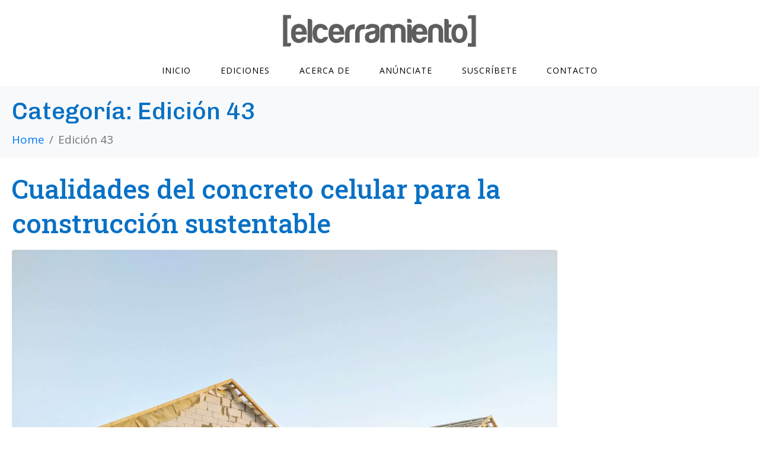

--- FILE ---
content_type: text/html; charset=UTF-8
request_url: https://elcerramiento.mx/category/edicion-43/
body_size: 33186
content:
<!DOCTYPE html><html lang="es"><head ><style>img.lazy{min-height:1px}</style><link href="https://elcerramiento.mx/wp-content/plugins/w3-total-cache/pub/js/lazyload.min.js" as="script">	<meta charset="UTF-8" />
	<meta name="viewport" content="width=device-width, initial-scale=1" />
	<title>Edición 43 &#8211; El Cerramiento</title>
<meta name='robots' content='max-image-preview:large' />
	<style>img:is([sizes="auto" i], [sizes^="auto," i]) { contain-intrinsic-size: 3000px 1500px }</style>
	<link rel='dns-prefetch' href='//www.googletagmanager.com' />
<link rel="alternate" type="application/rss+xml" title="El Cerramiento &raquo; Feed" href="https://elcerramiento.mx/feed/" />
<link rel="alternate" type="application/rss+xml" title="El Cerramiento &raquo; RSS de los comentarios" href="https://elcerramiento.mx/comments/feed/" />
<link rel="alternate" type="application/rss+xml" title="El Cerramiento &raquo; Edición 43 RSS de la categoría" href="https://elcerramiento.mx/category/edicion-43/feed/" />
<script type="text/javascript">
/* <![CDATA[ */
window._wpemojiSettings = {"baseUrl":"https:\/\/s.w.org\/images\/core\/emoji\/16.0.1\/72x72\/","ext":".png","svgUrl":"https:\/\/s.w.org\/images\/core\/emoji\/16.0.1\/svg\/","svgExt":".svg","source":{"concatemoji":"https:\/\/elcerramiento.mx\/wp-includes\/js\/wp-emoji-release.min.js?ver=6.8.3"}};
/*! This file is auto-generated */
!function(s,n){var o,i,e;function c(e){try{var t={supportTests:e,timestamp:(new Date).valueOf()};sessionStorage.setItem(o,JSON.stringify(t))}catch(e){}}function p(e,t,n){e.clearRect(0,0,e.canvas.width,e.canvas.height),e.fillText(t,0,0);var t=new Uint32Array(e.getImageData(0,0,e.canvas.width,e.canvas.height).data),a=(e.clearRect(0,0,e.canvas.width,e.canvas.height),e.fillText(n,0,0),new Uint32Array(e.getImageData(0,0,e.canvas.width,e.canvas.height).data));return t.every(function(e,t){return e===a[t]})}function u(e,t){e.clearRect(0,0,e.canvas.width,e.canvas.height),e.fillText(t,0,0);for(var n=e.getImageData(16,16,1,1),a=0;a<n.data.length;a++)if(0!==n.data[a])return!1;return!0}function f(e,t,n,a){switch(t){case"flag":return n(e,"\ud83c\udff3\ufe0f\u200d\u26a7\ufe0f","\ud83c\udff3\ufe0f\u200b\u26a7\ufe0f")?!1:!n(e,"\ud83c\udde8\ud83c\uddf6","\ud83c\udde8\u200b\ud83c\uddf6")&&!n(e,"\ud83c\udff4\udb40\udc67\udb40\udc62\udb40\udc65\udb40\udc6e\udb40\udc67\udb40\udc7f","\ud83c\udff4\u200b\udb40\udc67\u200b\udb40\udc62\u200b\udb40\udc65\u200b\udb40\udc6e\u200b\udb40\udc67\u200b\udb40\udc7f");case"emoji":return!a(e,"\ud83e\udedf")}return!1}function g(e,t,n,a){var r="undefined"!=typeof WorkerGlobalScope&&self instanceof WorkerGlobalScope?new OffscreenCanvas(300,150):s.createElement("canvas"),o=r.getContext("2d",{willReadFrequently:!0}),i=(o.textBaseline="top",o.font="600 32px Arial",{});return e.forEach(function(e){i[e]=t(o,e,n,a)}),i}function t(e){var t=s.createElement("script");t.src=e,t.defer=!0,s.head.appendChild(t)}"undefined"!=typeof Promise&&(o="wpEmojiSettingsSupports",i=["flag","emoji"],n.supports={everything:!0,everythingExceptFlag:!0},e=new Promise(function(e){s.addEventListener("DOMContentLoaded",e,{once:!0})}),new Promise(function(t){var n=function(){try{var e=JSON.parse(sessionStorage.getItem(o));if("object"==typeof e&&"number"==typeof e.timestamp&&(new Date).valueOf()<e.timestamp+604800&&"object"==typeof e.supportTests)return e.supportTests}catch(e){}return null}();if(!n){if("undefined"!=typeof Worker&&"undefined"!=typeof OffscreenCanvas&&"undefined"!=typeof URL&&URL.createObjectURL&&"undefined"!=typeof Blob)try{var e="postMessage("+g.toString()+"("+[JSON.stringify(i),f.toString(),p.toString(),u.toString()].join(",")+"));",a=new Blob([e],{type:"text/javascript"}),r=new Worker(URL.createObjectURL(a),{name:"wpTestEmojiSupports"});return void(r.onmessage=function(e){c(n=e.data),r.terminate(),t(n)})}catch(e){}c(n=g(i,f,p,u))}t(n)}).then(function(e){for(var t in e)n.supports[t]=e[t],n.supports.everything=n.supports.everything&&n.supports[t],"flag"!==t&&(n.supports.everythingExceptFlag=n.supports.everythingExceptFlag&&n.supports[t]);n.supports.everythingExceptFlag=n.supports.everythingExceptFlag&&!n.supports.flag,n.DOMReady=!1,n.readyCallback=function(){n.DOMReady=!0}}).then(function(){return e}).then(function(){var e;n.supports.everything||(n.readyCallback(),(e=n.source||{}).concatemoji?t(e.concatemoji):e.wpemoji&&e.twemoji&&(t(e.twemoji),t(e.wpemoji)))}))}((window,document),window._wpemojiSettings);
/* ]]> */
</script>
<style id='wp-emoji-styles-inline-css' type='text/css'>

	img.wp-smiley, img.emoji {
		display: inline !important;
		border: none !important;
		box-shadow: none !important;
		height: 1em !important;
		width: 1em !important;
		margin: 0 0.07em !important;
		vertical-align: -0.1em !important;
		background: none !important;
		padding: 0 !important;
	}
</style>
<link rel='stylesheet' id='wp-block-library-css' href='https://elcerramiento.mx/wp-includes/css/dist/block-library/style.min.css?ver=6.8.3' type='text/css' media='all' />
<style id='wp-block-library-theme-inline-css' type='text/css'>
.wp-block-audio :where(figcaption){color:#555;font-size:13px;text-align:center}.is-dark-theme .wp-block-audio :where(figcaption){color:#ffffffa6}.wp-block-audio{margin:0 0 1em}.wp-block-code{border:1px solid #ccc;border-radius:4px;font-family:Menlo,Consolas,monaco,monospace;padding:.8em 1em}.wp-block-embed :where(figcaption){color:#555;font-size:13px;text-align:center}.is-dark-theme .wp-block-embed :where(figcaption){color:#ffffffa6}.wp-block-embed{margin:0 0 1em}.blocks-gallery-caption{color:#555;font-size:13px;text-align:center}.is-dark-theme .blocks-gallery-caption{color:#ffffffa6}:root :where(.wp-block-image figcaption){color:#555;font-size:13px;text-align:center}.is-dark-theme :root :where(.wp-block-image figcaption){color:#ffffffa6}.wp-block-image{margin:0 0 1em}.wp-block-pullquote{border-bottom:4px solid;border-top:4px solid;color:currentColor;margin-bottom:1.75em}.wp-block-pullquote cite,.wp-block-pullquote footer,.wp-block-pullquote__citation{color:currentColor;font-size:.8125em;font-style:normal;text-transform:uppercase}.wp-block-quote{border-left:.25em solid;margin:0 0 1.75em;padding-left:1em}.wp-block-quote cite,.wp-block-quote footer{color:currentColor;font-size:.8125em;font-style:normal;position:relative}.wp-block-quote:where(.has-text-align-right){border-left:none;border-right:.25em solid;padding-left:0;padding-right:1em}.wp-block-quote:where(.has-text-align-center){border:none;padding-left:0}.wp-block-quote.is-large,.wp-block-quote.is-style-large,.wp-block-quote:where(.is-style-plain){border:none}.wp-block-search .wp-block-search__label{font-weight:700}.wp-block-search__button{border:1px solid #ccc;padding:.375em .625em}:where(.wp-block-group.has-background){padding:1.25em 2.375em}.wp-block-separator.has-css-opacity{opacity:.4}.wp-block-separator{border:none;border-bottom:2px solid;margin-left:auto;margin-right:auto}.wp-block-separator.has-alpha-channel-opacity{opacity:1}.wp-block-separator:not(.is-style-wide):not(.is-style-dots){width:100px}.wp-block-separator.has-background:not(.is-style-dots){border-bottom:none;height:1px}.wp-block-separator.has-background:not(.is-style-wide):not(.is-style-dots){height:2px}.wp-block-table{margin:0 0 1em}.wp-block-table td,.wp-block-table th{word-break:normal}.wp-block-table :where(figcaption){color:#555;font-size:13px;text-align:center}.is-dark-theme .wp-block-table :where(figcaption){color:#ffffffa6}.wp-block-video :where(figcaption){color:#555;font-size:13px;text-align:center}.is-dark-theme .wp-block-video :where(figcaption){color:#ffffffa6}.wp-block-video{margin:0 0 1em}:root :where(.wp-block-template-part.has-background){margin-bottom:0;margin-top:0;padding:1.25em 2.375em}
</style>
<style id='classic-theme-styles-inline-css' type='text/css'>
/*! This file is auto-generated */
.wp-block-button__link{color:#fff;background-color:#32373c;border-radius:9999px;box-shadow:none;text-decoration:none;padding:calc(.667em + 2px) calc(1.333em + 2px);font-size:1.125em}.wp-block-file__button{background:#32373c;color:#fff;text-decoration:none}
</style>
<link rel='stylesheet' id='jet-engine-frontend-css' href='https://elcerramiento.mx/wp-content/plugins/jet-engine/assets/css/frontend.css?ver=3.7.7' type='text/css' media='all' />
<style id='global-styles-inline-css' type='text/css'>
:root{--wp--preset--aspect-ratio--square: 1;--wp--preset--aspect-ratio--4-3: 4/3;--wp--preset--aspect-ratio--3-4: 3/4;--wp--preset--aspect-ratio--3-2: 3/2;--wp--preset--aspect-ratio--2-3: 2/3;--wp--preset--aspect-ratio--16-9: 16/9;--wp--preset--aspect-ratio--9-16: 9/16;--wp--preset--color--black: #000000;--wp--preset--color--cyan-bluish-gray: #abb8c3;--wp--preset--color--white: #ffffff;--wp--preset--color--pale-pink: #f78da7;--wp--preset--color--vivid-red: #cf2e2e;--wp--preset--color--luminous-vivid-orange: #ff6900;--wp--preset--color--luminous-vivid-amber: #fcb900;--wp--preset--color--light-green-cyan: #7bdcb5;--wp--preset--color--vivid-green-cyan: #00d084;--wp--preset--color--pale-cyan-blue: #8ed1fc;--wp--preset--color--vivid-cyan-blue: #0693e3;--wp--preset--color--vivid-purple: #9b51e0;--wp--preset--gradient--vivid-cyan-blue-to-vivid-purple: linear-gradient(135deg,rgba(6,147,227,1) 0%,rgb(155,81,224) 100%);--wp--preset--gradient--light-green-cyan-to-vivid-green-cyan: linear-gradient(135deg,rgb(122,220,180) 0%,rgb(0,208,130) 100%);--wp--preset--gradient--luminous-vivid-amber-to-luminous-vivid-orange: linear-gradient(135deg,rgba(252,185,0,1) 0%,rgba(255,105,0,1) 100%);--wp--preset--gradient--luminous-vivid-orange-to-vivid-red: linear-gradient(135deg,rgba(255,105,0,1) 0%,rgb(207,46,46) 100%);--wp--preset--gradient--very-light-gray-to-cyan-bluish-gray: linear-gradient(135deg,rgb(238,238,238) 0%,rgb(169,184,195) 100%);--wp--preset--gradient--cool-to-warm-spectrum: linear-gradient(135deg,rgb(74,234,220) 0%,rgb(151,120,209) 20%,rgb(207,42,186) 40%,rgb(238,44,130) 60%,rgb(251,105,98) 80%,rgb(254,248,76) 100%);--wp--preset--gradient--blush-light-purple: linear-gradient(135deg,rgb(255,206,236) 0%,rgb(152,150,240) 100%);--wp--preset--gradient--blush-bordeaux: linear-gradient(135deg,rgb(254,205,165) 0%,rgb(254,45,45) 50%,rgb(107,0,62) 100%);--wp--preset--gradient--luminous-dusk: linear-gradient(135deg,rgb(255,203,112) 0%,rgb(199,81,192) 50%,rgb(65,88,208) 100%);--wp--preset--gradient--pale-ocean: linear-gradient(135deg,rgb(255,245,203) 0%,rgb(182,227,212) 50%,rgb(51,167,181) 100%);--wp--preset--gradient--electric-grass: linear-gradient(135deg,rgb(202,248,128) 0%,rgb(113,206,126) 100%);--wp--preset--gradient--midnight: linear-gradient(135deg,rgb(2,3,129) 0%,rgb(40,116,252) 100%);--wp--preset--font-size--small: 13px;--wp--preset--font-size--medium: 20px;--wp--preset--font-size--large: 36px;--wp--preset--font-size--x-large: 42px;--wp--preset--spacing--20: 0.44rem;--wp--preset--spacing--30: 0.67rem;--wp--preset--spacing--40: 1rem;--wp--preset--spacing--50: 1.5rem;--wp--preset--spacing--60: 2.25rem;--wp--preset--spacing--70: 3.38rem;--wp--preset--spacing--80: 5.06rem;--wp--preset--shadow--natural: 6px 6px 9px rgba(0, 0, 0, 0.2);--wp--preset--shadow--deep: 12px 12px 50px rgba(0, 0, 0, 0.4);--wp--preset--shadow--sharp: 6px 6px 0px rgba(0, 0, 0, 0.2);--wp--preset--shadow--outlined: 6px 6px 0px -3px rgba(255, 255, 255, 1), 6px 6px rgba(0, 0, 0, 1);--wp--preset--shadow--crisp: 6px 6px 0px rgba(0, 0, 0, 1);}:where(.is-layout-flex){gap: 0.5em;}:where(.is-layout-grid){gap: 0.5em;}body .is-layout-flex{display: flex;}.is-layout-flex{flex-wrap: wrap;align-items: center;}.is-layout-flex > :is(*, div){margin: 0;}body .is-layout-grid{display: grid;}.is-layout-grid > :is(*, div){margin: 0;}:where(.wp-block-columns.is-layout-flex){gap: 2em;}:where(.wp-block-columns.is-layout-grid){gap: 2em;}:where(.wp-block-post-template.is-layout-flex){gap: 1.25em;}:where(.wp-block-post-template.is-layout-grid){gap: 1.25em;}.has-black-color{color: var(--wp--preset--color--black) !important;}.has-cyan-bluish-gray-color{color: var(--wp--preset--color--cyan-bluish-gray) !important;}.has-white-color{color: var(--wp--preset--color--white) !important;}.has-pale-pink-color{color: var(--wp--preset--color--pale-pink) !important;}.has-vivid-red-color{color: var(--wp--preset--color--vivid-red) !important;}.has-luminous-vivid-orange-color{color: var(--wp--preset--color--luminous-vivid-orange) !important;}.has-luminous-vivid-amber-color{color: var(--wp--preset--color--luminous-vivid-amber) !important;}.has-light-green-cyan-color{color: var(--wp--preset--color--light-green-cyan) !important;}.has-vivid-green-cyan-color{color: var(--wp--preset--color--vivid-green-cyan) !important;}.has-pale-cyan-blue-color{color: var(--wp--preset--color--pale-cyan-blue) !important;}.has-vivid-cyan-blue-color{color: var(--wp--preset--color--vivid-cyan-blue) !important;}.has-vivid-purple-color{color: var(--wp--preset--color--vivid-purple) !important;}.has-black-background-color{background-color: var(--wp--preset--color--black) !important;}.has-cyan-bluish-gray-background-color{background-color: var(--wp--preset--color--cyan-bluish-gray) !important;}.has-white-background-color{background-color: var(--wp--preset--color--white) !important;}.has-pale-pink-background-color{background-color: var(--wp--preset--color--pale-pink) !important;}.has-vivid-red-background-color{background-color: var(--wp--preset--color--vivid-red) !important;}.has-luminous-vivid-orange-background-color{background-color: var(--wp--preset--color--luminous-vivid-orange) !important;}.has-luminous-vivid-amber-background-color{background-color: var(--wp--preset--color--luminous-vivid-amber) !important;}.has-light-green-cyan-background-color{background-color: var(--wp--preset--color--light-green-cyan) !important;}.has-vivid-green-cyan-background-color{background-color: var(--wp--preset--color--vivid-green-cyan) !important;}.has-pale-cyan-blue-background-color{background-color: var(--wp--preset--color--pale-cyan-blue) !important;}.has-vivid-cyan-blue-background-color{background-color: var(--wp--preset--color--vivid-cyan-blue) !important;}.has-vivid-purple-background-color{background-color: var(--wp--preset--color--vivid-purple) !important;}.has-black-border-color{border-color: var(--wp--preset--color--black) !important;}.has-cyan-bluish-gray-border-color{border-color: var(--wp--preset--color--cyan-bluish-gray) !important;}.has-white-border-color{border-color: var(--wp--preset--color--white) !important;}.has-pale-pink-border-color{border-color: var(--wp--preset--color--pale-pink) !important;}.has-vivid-red-border-color{border-color: var(--wp--preset--color--vivid-red) !important;}.has-luminous-vivid-orange-border-color{border-color: var(--wp--preset--color--luminous-vivid-orange) !important;}.has-luminous-vivid-amber-border-color{border-color: var(--wp--preset--color--luminous-vivid-amber) !important;}.has-light-green-cyan-border-color{border-color: var(--wp--preset--color--light-green-cyan) !important;}.has-vivid-green-cyan-border-color{border-color: var(--wp--preset--color--vivid-green-cyan) !important;}.has-pale-cyan-blue-border-color{border-color: var(--wp--preset--color--pale-cyan-blue) !important;}.has-vivid-cyan-blue-border-color{border-color: var(--wp--preset--color--vivid-cyan-blue) !important;}.has-vivid-purple-border-color{border-color: var(--wp--preset--color--vivid-purple) !important;}.has-vivid-cyan-blue-to-vivid-purple-gradient-background{background: var(--wp--preset--gradient--vivid-cyan-blue-to-vivid-purple) !important;}.has-light-green-cyan-to-vivid-green-cyan-gradient-background{background: var(--wp--preset--gradient--light-green-cyan-to-vivid-green-cyan) !important;}.has-luminous-vivid-amber-to-luminous-vivid-orange-gradient-background{background: var(--wp--preset--gradient--luminous-vivid-amber-to-luminous-vivid-orange) !important;}.has-luminous-vivid-orange-to-vivid-red-gradient-background{background: var(--wp--preset--gradient--luminous-vivid-orange-to-vivid-red) !important;}.has-very-light-gray-to-cyan-bluish-gray-gradient-background{background: var(--wp--preset--gradient--very-light-gray-to-cyan-bluish-gray) !important;}.has-cool-to-warm-spectrum-gradient-background{background: var(--wp--preset--gradient--cool-to-warm-spectrum) !important;}.has-blush-light-purple-gradient-background{background: var(--wp--preset--gradient--blush-light-purple) !important;}.has-blush-bordeaux-gradient-background{background: var(--wp--preset--gradient--blush-bordeaux) !important;}.has-luminous-dusk-gradient-background{background: var(--wp--preset--gradient--luminous-dusk) !important;}.has-pale-ocean-gradient-background{background: var(--wp--preset--gradient--pale-ocean) !important;}.has-electric-grass-gradient-background{background: var(--wp--preset--gradient--electric-grass) !important;}.has-midnight-gradient-background{background: var(--wp--preset--gradient--midnight) !important;}.has-small-font-size{font-size: var(--wp--preset--font-size--small) !important;}.has-medium-font-size{font-size: var(--wp--preset--font-size--medium) !important;}.has-large-font-size{font-size: var(--wp--preset--font-size--large) !important;}.has-x-large-font-size{font-size: var(--wp--preset--font-size--x-large) !important;}
:where(.wp-block-post-template.is-layout-flex){gap: 1.25em;}:where(.wp-block-post-template.is-layout-grid){gap: 1.25em;}
:where(.wp-block-columns.is-layout-flex){gap: 2em;}:where(.wp-block-columns.is-layout-grid){gap: 2em;}
:root :where(.wp-block-pullquote){font-size: 1.5em;line-height: 1.6;}
</style>
<link rel='stylesheet' id='ssb-front-css-css' href='https://elcerramiento.mx/wp-content/plugins/simple-social-buttons/assets/css/front.css?ver=6.2.0' type='text/css' media='all' />
<link rel='stylesheet' id='jupiterx-popups-animation-css' href='https://elcerramiento.mx/wp-content/plugins/jupiterx-core/includes/extensions/raven/assets/lib/animate/animate.min.css?ver=4.11.0' type='text/css' media='all' />
<link rel='stylesheet' id='jupiterx-css' href='https://elcerramiento.mx/wp-content/uploads/jupiterx/compiler/jupiterx/99280b5.css?ver=4.11.0' type='text/css' media='all' />
<link rel='stylesheet' id='jet-popup-frontend-css' href='https://elcerramiento.mx/wp-content/plugins/jet-popup/assets/css/jet-popup-frontend.css?ver=2.0.19' type='text/css' media='all' />
<link rel='stylesheet' id='dflip-style-css' href='https://elcerramiento.mx/wp-content/plugins/dflip/assets/css/dflip.min.css?ver=2.4.13' type='text/css' media='all' />
<link rel='stylesheet' id='jupiterx-elements-dynamic-styles-css' href='https://elcerramiento.mx/wp-content/uploads/jupiterx/compiler/jupiterx-elements-dynamic-styles/28237c3.css?ver=4.11.0' type='text/css' media='all' />
<link rel='stylesheet' id='elementor-icons-css' href='https://elcerramiento.mx/wp-content/plugins/elementor/assets/lib/eicons/css/elementor-icons.min.css?ver=5.44.0' type='text/css' media='all' />
<link rel='stylesheet' id='elementor-frontend-css' href='https://elcerramiento.mx/wp-content/plugins/elementor/assets/css/frontend.min.css?ver=3.32.4' type='text/css' media='all' />
<link rel='stylesheet' id='font-awesome-css' href='https://elcerramiento.mx/wp-content/plugins/elementor/assets/lib/font-awesome/css/font-awesome.min.css?ver=4.7.0' type='text/css' media='all' />
<link rel='stylesheet' id='jupiterx-core-raven-frontend-css' href='https://elcerramiento.mx/wp-content/plugins/jupiterx-core/includes/extensions/raven/assets/css/frontend.min.css?ver=6.8.3' type='text/css' media='all' />
<link rel='stylesheet' id='elementor-post-1317-css' href='https://elcerramiento.mx/wp-content/uploads/elementor/css/post-1317.css?ver=1766776408' type='text/css' media='all' />
<link rel='stylesheet' id='jet-blog-css' href='https://elcerramiento.mx/wp-content/plugins/jet-blog/assets/css/jet-blog.css?ver=2.4.7' type='text/css' media='all' />
<link rel='stylesheet' id='jet-tricks-frontend-css' href='https://elcerramiento.mx/wp-content/plugins/jet-tricks/assets/css/jet-tricks-frontend.css?ver=1.5.8' type='text/css' media='all' />
<link rel='stylesheet' id='flatpickr-css' href='https://elcerramiento.mx/wp-content/plugins/elementor/assets/lib/flatpickr/flatpickr.min.css?ver=4.6.13' type='text/css' media='all' />
<link rel='stylesheet' id='elementor-post-56-css' href='https://elcerramiento.mx/wp-content/uploads/elementor/css/post-56.css?ver=1766776408' type='text/css' media='all' />
<link rel='stylesheet' id='elementor-post-536-css' href='https://elcerramiento.mx/wp-content/uploads/elementor/css/post-536.css?ver=1766776408' type='text/css' media='all' />
<link rel='stylesheet' id='elementor-post-62-css' href='https://elcerramiento.mx/wp-content/uploads/elementor/css/post-62.css?ver=1766776409' type='text/css' media='all' />
<link rel='stylesheet' id='elementor-gf-opensans-css' href='https://fonts.googleapis.com/css?family=Open+Sans:100,100italic,200,200italic,300,300italic,400,400italic,500,500italic,600,600italic,700,700italic,800,800italic,900,900italic&#038;display=auto' type='text/css' media='all' />
<link rel='stylesheet' id='elementor-icons-shared-0-css' href='https://elcerramiento.mx/wp-content/plugins/elementor/assets/lib/font-awesome/css/fontawesome.min.css?ver=5.15.3' type='text/css' media='all' />
<link rel='stylesheet' id='elementor-icons-fa-solid-css' href='https://elcerramiento.mx/wp-content/plugins/elementor/assets/lib/font-awesome/css/solid.min.css?ver=5.15.3' type='text/css' media='all' />
<script type="text/javascript" src="https://elcerramiento.mx/wp-includes/js/jquery/jquery.min.js?ver=3.7.1" id="jquery-core-js"></script>
<script type="text/javascript" src="https://elcerramiento.mx/wp-includes/js/jquery/jquery-migrate.min.js?ver=3.4.1" id="jquery-migrate-js"></script>
<script type="text/javascript" src="https://www.googletagmanager.com/gtag/js?id=G-X55FXZ35J9&#039; async=&#039;async" id="jupiterx-gtag-script-js"></script>
<script type="text/javascript" id="jupiterx-gtag-script-js-after">
/* <![CDATA[ */
	
		window.dataLayer = window.dataLayer || [];
		function gtag(){dataLayer.push(arguments);}
		gtag('js', new Date());
					gtag('config', 'G-X55FXZ35J9', { 'anonymize_ip': true });
			
	
/* ]]> */
</script>
<script type="text/javascript" src="https://elcerramiento.mx/wp-content/themes/jupiterx/lib/admin/assets/lib/webfont/webfont.min.js?ver=1.6.26" id="jupiterx-webfont-js"></script>
<script type="text/javascript" id="jupiterx-webfont-js-after">
/* <![CDATA[ */
WebFont.load({
				google: {
					families: ['Open Sans:100,200,300,400,500,600,700,800,900,100italic,200italic,300italic,400italic,500italic,600italic,700italic,800italic,900italic','Chivo:100,200,300,400,500,600,700,800,900,100italic,200italic,300italic,400italic,500italic,600italic,700italic,800italic,900italic','Roboto Slab:100,200,300,400,500,600,700,800,900,100italic,200italic,300italic,400italic,500italic,600italic,700italic,800italic,900italic']
				}
			});
/* ]]> */
</script>
<script type="text/javascript" src="https://elcerramiento.mx/wp-content/themes/jupiterx/lib/assets/dist/js/utils.min.js?ver=4.11.0" id="jupiterx-utils-js"></script>
<link rel="https://api.w.org/" href="https://elcerramiento.mx/wp-json/" /><link rel="alternate" title="JSON" type="application/json" href="https://elcerramiento.mx/wp-json/wp/v2/categories/21" /><link rel="EditURI" type="application/rsd+xml" title="RSD" href="https://elcerramiento.mx/xmlrpc.php?rsd" />
<meta name="generator" content="WordPress 6.8.3" />

<!-- This site is using AdRotate v5.17.2 to display their advertisements - https://ajdg.solutions/ -->
<!-- AdRotate CSS -->
<style type="text/css" media="screen">
	.g { margin:0px; padding:0px; overflow:hidden; line-height:1; zoom:1; }
	.g img { height:auto; }
	.g-col { position:relative; float:left; }
	.g-col:first-child { margin-left: 0; }
	.g-col:last-child { margin-right: 0; }
	@media only screen and (max-width: 480px) {
		.g-col, .g-dyn, .g-single { width:100%; margin-left:0; margin-right:0; }
	}
</style>
<!-- /AdRotate CSS -->

 <style media="screen">

		.simplesocialbuttons.simplesocialbuttons_inline .ssb-fb-like, .simplesocialbuttons.simplesocialbuttons_inline amp-facebook-like {
	  margin: ;
	}
		 /*inline margin*/
	
	
	
	
	
		.simplesocialbuttons.simplesocialbuttons_inline.simplesocial-round-icon button{
	  margin: ;
	}

	
			 /*margin-digbar*/

	
	
	
	
	
	
	
</style>

<!-- Open Graph Meta Tags generated by Simple Social Buttons 6.2.0 -->
<meta property="og:title" content="Cualidades del concreto celular para la construcción sustentable - El Cerramiento" />
<meta property="og:type" content="website" />
<meta property="og:description" content="En la b&uacute;squeda de soluciones para construcciones m&aacute;s sostenibles y respetuosas con el medio ambiente, el concreto celular ha surgido como una opci&oacute;n prometedora. El concreto celular es un material innovador que combina propiedades mec&aacute;nicas s&oacute;lidas con una menor huella ambiental en comparaci&oacute;n con los m&eacute;todos de construcci&oacute;n tradicionales. En este art&iacute;culo, exploraremos las cualidades &uacute;nicas del concreto celular que&hellip;" />
<meta property="og:url" content="https://elcerramiento.mx/cualidades-del-concreto-celular-para-la-construccion-sustentable/" />
<meta property="og:site_name" content="El Cerramiento" />
<meta property="og:image" content="https://elcerramiento.mx/wp-content/uploads/2024/02/elcerramiento-43-concreto-celular-3.jpg" />
<meta name="twitter:card" content="summary_large_image" />
<meta name="twitter:description" content="En la b&uacute;squeda de soluciones para construcciones m&aacute;s sostenibles y respetuosas con el medio ambiente, el concreto celular ha surgido como una opci&oacute;n prometedora. El concreto celular es un material innovador que combina propiedades mec&aacute;nicas s&oacute;lidas con una menor huella ambiental en comparaci&oacute;n con los m&eacute;todos de construcci&oacute;n tradicionales. En este art&iacute;culo, exploraremos las cualidades &uacute;nicas del concreto celular que&hellip;" />
<meta name="twitter:title" content="Cualidades del concreto celular para la construcción sustentable - El Cerramiento" />
<meta property="twitter:image" content="https://elcerramiento.mx/wp-content/uploads/2024/02/elcerramiento-43-concreto-celular-3.jpg" />
<meta name="generator" content="Elementor 3.32.4; settings: css_print_method-external, google_font-enabled, font_display-auto">
			<style>
				.e-con.e-parent:nth-of-type(n+4):not(.e-lazyloaded):not(.e-no-lazyload),
				.e-con.e-parent:nth-of-type(n+4):not(.e-lazyloaded):not(.e-no-lazyload) * {
					background-image: none !important;
				}
				@media screen and (max-height: 1024px) {
					.e-con.e-parent:nth-of-type(n+3):not(.e-lazyloaded):not(.e-no-lazyload),
					.e-con.e-parent:nth-of-type(n+3):not(.e-lazyloaded):not(.e-no-lazyload) * {
						background-image: none !important;
					}
				}
				@media screen and (max-height: 640px) {
					.e-con.e-parent:nth-of-type(n+2):not(.e-lazyloaded):not(.e-no-lazyload),
					.e-con.e-parent:nth-of-type(n+2):not(.e-lazyloaded):not(.e-no-lazyload) * {
						background-image: none !important;
					}
				}
			</style>
			<link rel="icon" href="https://elcerramiento.mx/wp-content/uploads/2020/12/cropped-elcerramiento-icono-32x32.jpg" sizes="32x32" />
<link rel="icon" href="https://elcerramiento.mx/wp-content/uploads/2020/12/cropped-elcerramiento-icono-192x192.jpg" sizes="192x192" />
<link rel="apple-touch-icon" href="https://elcerramiento.mx/wp-content/uploads/2020/12/cropped-elcerramiento-icono-180x180.jpg" />
<meta name="msapplication-TileImage" content="https://elcerramiento.mx/wp-content/uploads/2020/12/cropped-elcerramiento-icono-270x270.jpg" />
</head><body class="archive category category-edicion-43 category-21 wp-theme-jupiterx no-js elementor-default elementor-kit-1317 jupiterx-header-sticky" itemscope="itemscope" itemtype="http://schema.org/WebPage"><a class="jupiterx-a11y jupiterx-a11y-skip-navigation-link" href="#jupiterx-main">Skip to content</a><div class="jupiterx-site"><header class="jupiterx-header jupiterx-header-custom jupiterx-header-sticky-custom" data-jupiterx-settings="{&quot;breakpoint&quot;:&quot;767.98&quot;,&quot;template&quot;:&quot;56&quot;,&quot;stickyTemplate&quot;:&quot;536&quot;,&quot;behavior&quot;:&quot;sticky&quot;,&quot;offset&quot;:&quot;50&quot;}" role="banner" itemscope="itemscope" itemtype="http://schema.org/WPHeader">		<div data-elementor-type="header" data-elementor-id="56" class="elementor elementor-56">
						<section class="elementor-section elementor-top-section elementor-element elementor-element-1f2e4529 elementor-section-height-min-height elementor-section-boxed elementor-section-height-default elementor-section-items-middle" data-id="1f2e4529" data-element_type="section" data-settings="{&quot;jet_parallax_layout_list&quot;:[{&quot;_id&quot;:&quot;9a9d3fe&quot;,&quot;jet_parallax_layout_speed&quot;:{&quot;unit&quot;:&quot;%&quot;,&quot;size&quot;:50,&quot;sizes&quot;:[]},&quot;jet_parallax_layout_image&quot;:{&quot;url&quot;:&quot;&quot;,&quot;id&quot;:&quot;&quot;,&quot;size&quot;:&quot;&quot;},&quot;jet_parallax_layout_image_tablet&quot;:{&quot;url&quot;:&quot;&quot;,&quot;id&quot;:&quot;&quot;,&quot;size&quot;:&quot;&quot;},&quot;jet_parallax_layout_image_mobile&quot;:{&quot;url&quot;:&quot;&quot;,&quot;id&quot;:&quot;&quot;,&quot;size&quot;:&quot;&quot;},&quot;jet_parallax_layout_type&quot;:&quot;scroll&quot;,&quot;jet_parallax_layout_direction&quot;:&quot;1&quot;,&quot;jet_parallax_layout_fx_direction&quot;:null,&quot;jet_parallax_layout_z_index&quot;:&quot;&quot;,&quot;jet_parallax_layout_bg_x&quot;:50,&quot;jet_parallax_layout_bg_x_tablet&quot;:&quot;&quot;,&quot;jet_parallax_layout_bg_x_mobile&quot;:&quot;&quot;,&quot;jet_parallax_layout_bg_y&quot;:50,&quot;jet_parallax_layout_bg_y_tablet&quot;:&quot;&quot;,&quot;jet_parallax_layout_bg_y_mobile&quot;:&quot;&quot;,&quot;jet_parallax_layout_bg_size&quot;:&quot;auto&quot;,&quot;jet_parallax_layout_bg_size_tablet&quot;:&quot;&quot;,&quot;jet_parallax_layout_bg_size_mobile&quot;:&quot;&quot;,&quot;jet_parallax_layout_animation_prop&quot;:&quot;transform&quot;,&quot;jet_parallax_layout_on&quot;:[&quot;desktop&quot;,&quot;tablet&quot;]}],&quot;background_background&quot;:&quot;classic&quot;}">
						<div class="elementor-container elementor-column-gap-default">
					<div class="elementor-column elementor-col-100 elementor-top-column elementor-element elementor-element-2320c56c" data-id="2320c56c" data-element_type="column">
			<div class="elementor-widget-wrap elementor-element-populated">
						<div class="elementor-element elementor-element-3aa1d9dd elementor-widget elementor-widget-raven-site-logo" data-id="3aa1d9dd" data-element_type="widget" data-widget_type="raven-site-logo.default">
				<div class="elementor-widget-container">
							<div class="raven-widget-wrapper">
			<div class="raven-site-logo raven-site-logo-customizer">
									<a class="raven-site-logo-link" href="http://elcerramiento.mx">
								<img src="https://elcerramiento.mx/wp-content/uploads/2020/12/elcerramiento-logo.png" alt="El Cerramiento" class="raven-site-logo-desktop raven-site-logo-tablet raven-site-logo-mobile" data-no-lazy="1" />									</a>
							</div>
		</div>
						</div>
				</div>
				<div class="elementor-element elementor-element-5ca0abf5 raven-nav-menu-align-center raven-tablet-nav-menu-align-center elementor-hidden-mobile raven-nav-menu-stretch raven-breakpoint-mobile raven-mobile-nav-menu-align-left elementor-widget elementor-widget-raven-nav-menu" data-id="5ca0abf5" data-element_type="widget" data-settings="{&quot;submenu_icon&quot;:&quot;&lt;svg 0=\&quot;fas fa-chevron-down\&quot; class=\&quot;e-font-icon-svg e-fas-chevron-down\&quot;&gt;\n\t\t\t\t\t&lt;use xlink:href=\&quot;#fas-chevron-down\&quot;&gt;\n\t\t\t\t\t\t&lt;symbol id=\&quot;fas-chevron-down\&quot; viewBox=\&quot;0 0 448 512\&quot;&gt;\n\t\t\t\t\t\t\t&lt;path d=\&quot;M207.029 381.476L12.686 187.132c-9.373-9.373-9.373-24.569 0-33.941l22.667-22.667c9.357-9.357 24.522-9.375 33.901-.04L224 284.505l154.745-154.021c9.379-9.335 24.544-9.317 33.901.04l22.667 22.667c9.373 9.373 9.373 24.569 0 33.941L240.971 381.476c-9.373 9.372-24.569 9.372-33.942 0z\&quot;&gt;&lt;\/path&gt;\n\t\t\t\t\t\t&lt;\/symbol&gt;\n\t\t\t\t\t&lt;\/use&gt;\n\t\t\t\t&lt;\/svg&gt;&quot;,&quot;full_width&quot;:&quot;stretch&quot;,&quot;mobile_layout&quot;:&quot;dropdown&quot;,&quot;submenu_space_between&quot;:{&quot;unit&quot;:&quot;px&quot;,&quot;size&quot;:&quot;&quot;,&quot;sizes&quot;:[]},&quot;submenu_opening_position&quot;:&quot;bottom&quot;}" data-widget_type="raven-nav-menu.default">
				<div class="elementor-widget-container">
							<nav class="raven-nav-menu-main raven-nav-menu-horizontal raven-nav-menu-tablet-horizontal raven-nav-menu-mobile-horizontal raven-nav-icons-hidden-desktop raven-nav-icons-hidden-tablet raven-nav-icons-hidden-mobile">
			<ul id="menu-5ca0abf5" class="raven-nav-menu"><li class="menu-item menu-item-type-post_type menu-item-object-page menu-item-home menu-item-525"><a href="https://elcerramiento.mx/" class="raven-menu-item raven-link-item ">Inicio</a></li>
<li class="menu-item menu-item-type-post_type menu-item-object-page menu-item-877"><a href="https://elcerramiento.mx/ediciones-lista/" class="raven-menu-item raven-link-item ">Ediciones</a></li>
<li class="menu-item menu-item-type-post_type menu-item-object-page menu-item-876"><a href="https://elcerramiento.mx/acerca-de/" class="raven-menu-item raven-link-item ">Acerca de</a></li>
<li class="menu-item menu-item-type-post_type menu-item-object-page menu-item-874"><a href="https://elcerramiento.mx/anunciate/" class="raven-menu-item raven-link-item ">Anúnciate</a></li>
<li class="menu-item menu-item-type-post_type menu-item-object-page menu-item-873"><a href="https://elcerramiento.mx/suscribete/" class="raven-menu-item raven-link-item ">Suscríbete</a></li>
<li class="menu-item menu-item-type-post_type menu-item-object-page menu-item-875"><a href="https://elcerramiento.mx/contacto/" class="raven-menu-item raven-link-item ">Contacto</a></li>
</ul>		</nav>

		<div class="raven-nav-menu-toggle">

						<div class="raven-nav-menu-toggle-button ">
				
				<div class="hamburger hamburger--squeeze">
					<div class="hamburger-box">
						<div class="hamburger-inner"></div>
					</div>
				</div>
								</div>

		</div>
		<nav class="raven-nav-icons-hidden-desktop raven-nav-icons-hidden-tablet raven-nav-icons-hidden-mobile raven-nav-menu-mobile raven-nav-menu-dropdown">
									<div class="raven-container">
				<ul id="menu-mobile-5ca0abf5" class="raven-nav-menu"><li class="menu-item menu-item-type-post_type menu-item-object-page menu-item-home menu-item-525"><a href="https://elcerramiento.mx/" class="raven-menu-item raven-link-item ">Inicio</a></li>
<li class="menu-item menu-item-type-post_type menu-item-object-page menu-item-877"><a href="https://elcerramiento.mx/ediciones-lista/" class="raven-menu-item raven-link-item ">Ediciones</a></li>
<li class="menu-item menu-item-type-post_type menu-item-object-page menu-item-876"><a href="https://elcerramiento.mx/acerca-de/" class="raven-menu-item raven-link-item ">Acerca de</a></li>
<li class="menu-item menu-item-type-post_type menu-item-object-page menu-item-874"><a href="https://elcerramiento.mx/anunciate/" class="raven-menu-item raven-link-item ">Anúnciate</a></li>
<li class="menu-item menu-item-type-post_type menu-item-object-page menu-item-873"><a href="https://elcerramiento.mx/suscribete/" class="raven-menu-item raven-link-item ">Suscríbete</a></li>
<li class="menu-item menu-item-type-post_type menu-item-object-page menu-item-875"><a href="https://elcerramiento.mx/contacto/" class="raven-menu-item raven-link-item ">Contacto</a></li>
</ul>			</div>
		</nav>
						</div>
				</div>
					</div>
		</div>
					</div>
		</section>
				</div>
				<div data-elementor-type="header" data-elementor-id="536" class="elementor elementor-536">
						<section class="elementor-section elementor-top-section elementor-element elementor-element-3dd0978b elementor-section-height-min-height elementor-section-boxed elementor-section-height-default elementor-section-items-middle elementor-invisible" data-id="3dd0978b" data-element_type="section" data-settings="{&quot;jet_parallax_layout_list&quot;:[{&quot;_id&quot;:&quot;9a9d3fe&quot;,&quot;jet_parallax_layout_image&quot;:{&quot;url&quot;:&quot;&quot;,&quot;id&quot;:&quot;&quot;,&quot;size&quot;:&quot;&quot;},&quot;jet_parallax_layout_image_tablet&quot;:{&quot;url&quot;:&quot;&quot;,&quot;id&quot;:&quot;&quot;,&quot;size&quot;:&quot;&quot;},&quot;jet_parallax_layout_image_mobile&quot;:{&quot;url&quot;:&quot;&quot;,&quot;id&quot;:&quot;&quot;,&quot;size&quot;:&quot;&quot;},&quot;jet_parallax_layout_speed&quot;:{&quot;unit&quot;:&quot;%&quot;,&quot;size&quot;:50,&quot;sizes&quot;:[]},&quot;jet_parallax_layout_type&quot;:&quot;scroll&quot;,&quot;jet_parallax_layout_direction&quot;:&quot;1&quot;,&quot;jet_parallax_layout_fx_direction&quot;:null,&quot;jet_parallax_layout_z_index&quot;:&quot;&quot;,&quot;jet_parallax_layout_bg_x&quot;:50,&quot;jet_parallax_layout_bg_x_tablet&quot;:&quot;&quot;,&quot;jet_parallax_layout_bg_x_mobile&quot;:&quot;&quot;,&quot;jet_parallax_layout_bg_y&quot;:50,&quot;jet_parallax_layout_bg_y_tablet&quot;:&quot;&quot;,&quot;jet_parallax_layout_bg_y_mobile&quot;:&quot;&quot;,&quot;jet_parallax_layout_bg_size&quot;:&quot;auto&quot;,&quot;jet_parallax_layout_bg_size_tablet&quot;:&quot;&quot;,&quot;jet_parallax_layout_bg_size_mobile&quot;:&quot;&quot;,&quot;jet_parallax_layout_animation_prop&quot;:&quot;transform&quot;,&quot;jet_parallax_layout_on&quot;:[&quot;desktop&quot;,&quot;tablet&quot;]}],&quot;background_background&quot;:&quot;classic&quot;,&quot;animation&quot;:&quot;fadeInDown&quot;}">
						<div class="elementor-container elementor-column-gap-default">
					<div class="elementor-column elementor-col-100 elementor-top-column elementor-element elementor-element-3cc8c6cd raven-column-flex-horizontal" data-id="3cc8c6cd" data-element_type="column">
			<div class="elementor-widget-wrap elementor-element-populated">
						<div class="elementor-element elementor-element-744ff6d2 elementor-widget elementor-widget-raven-site-logo" data-id="744ff6d2" data-element_type="widget" data-widget_type="raven-site-logo.default">
				<div class="elementor-widget-container">
							<div class="raven-widget-wrapper">
			<div class="raven-site-logo raven-site-logo-customizer">
									<a class="raven-site-logo-link" href="https://elcerramiento.mx">
								<img src="https://elcerramiento.mx/wp-content/uploads/2020/12/elcerramiento-logo.png" alt="El Cerramiento" class="raven-site-logo-desktop raven-site-logo-tablet raven-site-logo-mobile" data-no-lazy="1" />									</a>
							</div>
		</div>
						</div>
				</div>
				<div class="elementor-element elementor-element-edd8c2c elementor-widget elementor-widget-raven-flex-spacer" data-id="edd8c2c" data-element_type="widget" data-widget_type="raven-flex-spacer.default">
				<div class="elementor-widget-container">
								<div class="raven-spacer">&nbsp;</div>
						</div>
				</div>
				<div class="elementor-element elementor-element-3c954002 raven-nav-menu-align-right raven-tablet-nav-menu-align-center raven-breakpoint-tablet raven-nav-menu-stretch raven-mobile-nav-menu-align-left elementor-widget elementor-widget-raven-nav-menu" data-id="3c954002" data-element_type="widget" data-settings="{&quot;submenu_icon&quot;:&quot;&lt;svg 0=\&quot;fas fa-chevron-down\&quot; class=\&quot;e-font-icon-svg e-fas-chevron-down\&quot;&gt;\n\t\t\t\t\t&lt;use xlink:href=\&quot;#fas-chevron-down\&quot;&gt;\n\t\t\t\t\t\t&lt;symbol id=\&quot;fas-chevron-down\&quot; viewBox=\&quot;0 0 448 512\&quot;&gt;\n\t\t\t\t\t\t\t&lt;path d=\&quot;M207.029 381.476L12.686 187.132c-9.373-9.373-9.373-24.569 0-33.941l22.667-22.667c9.357-9.357 24.522-9.375 33.901-.04L224 284.505l154.745-154.021c9.379-9.335 24.544-9.317 33.901.04l22.667 22.667c9.373 9.373 9.373 24.569 0 33.941L240.971 381.476c-9.373 9.372-24.569 9.372-33.942 0z\&quot;&gt;&lt;\/path&gt;\n\t\t\t\t\t\t&lt;\/symbol&gt;\n\t\t\t\t\t&lt;\/use&gt;\n\t\t\t\t&lt;\/svg&gt;&quot;,&quot;full_width&quot;:&quot;stretch&quot;,&quot;mobile_layout&quot;:&quot;dropdown&quot;,&quot;submenu_space_between&quot;:{&quot;unit&quot;:&quot;px&quot;,&quot;size&quot;:&quot;&quot;,&quot;sizes&quot;:[]},&quot;submenu_opening_position&quot;:&quot;bottom&quot;}" data-widget_type="raven-nav-menu.default">
				<div class="elementor-widget-container">
							<nav class="raven-nav-menu-main raven-nav-menu-horizontal raven-nav-menu-tablet-horizontal raven-nav-menu-mobile-horizontal raven-nav-icons-hidden-tablet raven-nav-icons-hidden-mobile">
			<ul id="menu-3c954002" class="raven-nav-menu"><li class="menu-item menu-item-type-post_type menu-item-object-page menu-item-home menu-item-525"><a href="https://elcerramiento.mx/" class="raven-menu-item raven-link-item ">Inicio</a></li>
<li class="menu-item menu-item-type-post_type menu-item-object-page menu-item-877"><a href="https://elcerramiento.mx/ediciones-lista/" class="raven-menu-item raven-link-item ">Ediciones</a></li>
<li class="menu-item menu-item-type-post_type menu-item-object-page menu-item-876"><a href="https://elcerramiento.mx/acerca-de/" class="raven-menu-item raven-link-item ">Acerca de</a></li>
<li class="menu-item menu-item-type-post_type menu-item-object-page menu-item-874"><a href="https://elcerramiento.mx/anunciate/" class="raven-menu-item raven-link-item ">Anúnciate</a></li>
<li class="menu-item menu-item-type-post_type menu-item-object-page menu-item-873"><a href="https://elcerramiento.mx/suscribete/" class="raven-menu-item raven-link-item ">Suscríbete</a></li>
<li class="menu-item menu-item-type-post_type menu-item-object-page menu-item-875"><a href="https://elcerramiento.mx/contacto/" class="raven-menu-item raven-link-item ">Contacto</a></li>
</ul>		</nav>

		<div class="raven-nav-menu-toggle">

						<div class="raven-nav-menu-toggle-button ">
				
				<div class="hamburger hamburger--squeeze">
					<div class="hamburger-box">
						<div class="hamburger-inner"></div>
					</div>
				</div>
								</div>

		</div>
		<nav class="raven-nav-icons-hidden-tablet raven-nav-icons-hidden-mobile raven-nav-menu-mobile raven-nav-menu-dropdown">
									<div class="raven-container">
				<ul id="menu-mobile-3c954002" class="raven-nav-menu"><li class="menu-item menu-item-type-post_type menu-item-object-page menu-item-home menu-item-525"><a href="https://elcerramiento.mx/" class="raven-menu-item raven-link-item ">Inicio</a></li>
<li class="menu-item menu-item-type-post_type menu-item-object-page menu-item-877"><a href="https://elcerramiento.mx/ediciones-lista/" class="raven-menu-item raven-link-item ">Ediciones</a></li>
<li class="menu-item menu-item-type-post_type menu-item-object-page menu-item-876"><a href="https://elcerramiento.mx/acerca-de/" class="raven-menu-item raven-link-item ">Acerca de</a></li>
<li class="menu-item menu-item-type-post_type menu-item-object-page menu-item-874"><a href="https://elcerramiento.mx/anunciate/" class="raven-menu-item raven-link-item ">Anúnciate</a></li>
<li class="menu-item menu-item-type-post_type menu-item-object-page menu-item-873"><a href="https://elcerramiento.mx/suscribete/" class="raven-menu-item raven-link-item ">Suscríbete</a></li>
<li class="menu-item menu-item-type-post_type menu-item-object-page menu-item-875"><a href="https://elcerramiento.mx/contacto/" class="raven-menu-item raven-link-item ">Contacto</a></li>
</ul>			</div>
		</nav>
						</div>
				</div>
					</div>
		</div>
					</div>
		</section>
				</div>
		</header><main id="jupiterx-main" class="jupiterx-main"><div class="jupiterx-main-header"><div class="container"><h1 class="jupiterx-archive-title jupiterx-archive-header-post-title">Categoría: <span>Edición 43</span></h1><ol class="breadcrumb" itemscope="itemscope" itemtype="http://schema.org/BreadcrumbList"><li class="breadcrumb-item" itemprop="itemListElement" itemtype="http://schema.org/ListItem" itemscope="itemscope"><a href="https://elcerramiento.mx" itemprop="item"><span itemprop="name">Home</span></a><meta itemprop="position" content="1"/></li><li class="breadcrumb-item active" aria-current="page" itemprop="itemListElement" itemtype="http://schema.org/ListItem" itemscope="itemscope"><span itemprop="name">Edición 43</span><meta itemprop="position" content="2"/></li></ol></div></div><div class="jupiterx-main-content"><div class="container"><div class="row"><div id="jupiterx-primary" class="jupiterx-primary col-lg-9"><div class="jupiterx-content" role="main" itemprop="mainEntityOfPage" itemscope="itemscope" itemtype="http://schema.org/Blog"><article id="2693" class="jupiterx-post jupiterx-post-loop post-2693 post type-post status-publish format-standard has-post-thumbnail hentry category-edicion-43" itemscope="itemscope" itemtype="http://schema.org/BlogPosting" itemprop="blogPost"><header class="jupiterx-post-header"><h2 class="jupiterx-post-title" itemprop="headline"><a href="https://elcerramiento.mx/cualidades-del-concreto-celular-para-la-construccion-sustentable/" title="Cualidades del concreto celular para la construcción sustentable" rel="bookmark">Cualidades del concreto celular para la construcción sustentable</a></h2></header><div class="jupiterx-post-body" itemprop="articleBody"><div class="jupiterx-post-image"><a href="https://elcerramiento.mx/cualidades-del-concreto-celular-para-la-construccion-sustentable/" title="Cualidades del concreto celular para la construcción sustentable" data-object-fit="cover"><picture ><source media="(max-width: 480px)" srcset="https://elcerramiento.mx/wp-content/uploads/jupiterx/images/elcerramiento-43-concreto-celular-3-254fc44.jpg"/><source media="(max-width: 800px)" srcset="https://elcerramiento.mx/wp-content/uploads/jupiterx/images/elcerramiento-43-concreto-celular-3-bab7cd8.jpg"/><img class="lazy" fetchpriority="high" width="1600" height="1200" src="data:image/svg+xml,%3Csvg%20xmlns='http://www.w3.org/2000/svg'%20viewBox='0%200%201600%201200'%3E%3C/svg%3E" data-src="https://elcerramiento.mx/wp-content/uploads/2024/02/elcerramiento-43-concreto-celular-3.jpg" alt="" itemprop="image"/></picture></a></div><div class="jupiterx-post-content clearfix" itemprop="text"><div class="wp-block-image">
<figure class="aligncenter size-large"><img decoding="async" width="1024" height="768" src="data:image/svg+xml,%3Csvg%20xmlns='http://www.w3.org/2000/svg'%20viewBox='0%200%201024%20768'%3E%3C/svg%3E" data-src="https://elcerramiento.mx/wp-content/uploads/2024/02/elcerramiento-43-concreto-celular-3-1024x768.jpg" alt="" class="wp-image-2648 lazy" data-srcset="https://elcerramiento.mx/wp-content/uploads/2024/02/elcerramiento-43-concreto-celular-3-1024x768.jpg 1024w, https://elcerramiento.mx/wp-content/uploads/2024/02/elcerramiento-43-concreto-celular-3-300x225.jpg 300w, https://elcerramiento.mx/wp-content/uploads/2024/02/elcerramiento-43-concreto-celular-3-768x576.jpg 768w, https://elcerramiento.mx/wp-content/uploads/2024/02/elcerramiento-43-concreto-celular-3-1536x1152.jpg 1536w, https://elcerramiento.mx/wp-content/uploads/2024/02/elcerramiento-43-concreto-celular-3.jpg 1600w" data-sizes="(max-width: 1024px) 100vw, 1024px" /></figure></div>


<p>En la búsqueda de soluciones para construcciones más sostenibles y respetuosas con el medio ambiente, el concreto celular ha surgido como una opción prometedora. El concreto celular es un material innovador que combina propiedades mecánicas sólidas con una menor huella ambiental en comparación con los métodos de construcción tradicionales. En este artículo, exploraremos las cualidades únicas del concreto celular que lo convierten en una seria recomendación para la construcción de casas pasivas y edificios sustentables.</p>



<p>Para la fabricación del concreto celular requiere de una menor cantidad de cemento en comparación con el concreto convencional por lo que es más eficiente en el uso de este recurso. Además, incorpora aire en su mezcla, lo que reduce la cantidad total de material necesario para llenar un determinado volumen. Esto no solo disminuye la cantidad de materias primas requeridas, sino que también reduce las emisiones de dióxido de carbono asociadas con la producción de cemento.</p>


<div class="wp-block-image">
<figure class="aligncenter size-large"><img decoding="async" width="1024" height="1021" src="data:image/svg+xml,%3Csvg%20xmlns='http://www.w3.org/2000/svg'%20viewBox='0%200%201024%201021'%3E%3C/svg%3E" data-src="https://elcerramiento.mx/wp-content/uploads/2024/02/elcerramiento-43-concreto-celular-1-1024x1021.jpg" alt="" class="wp-image-2646 lazy" data-srcset="https://elcerramiento.mx/wp-content/uploads/2024/02/elcerramiento-43-concreto-celular-1-1024x1021.jpg 1024w, https://elcerramiento.mx/wp-content/uploads/2024/02/elcerramiento-43-concreto-celular-1-300x300.jpg 300w, https://elcerramiento.mx/wp-content/uploads/2024/02/elcerramiento-43-concreto-celular-1-150x150.jpg 150w, https://elcerramiento.mx/wp-content/uploads/2024/02/elcerramiento-43-concreto-celular-1-768x765.jpg 768w, https://elcerramiento.mx/wp-content/uploads/2024/02/elcerramiento-43-concreto-celular-1-500x500.jpg 500w, https://elcerramiento.mx/wp-content/uploads/2024/02/elcerramiento-43-concreto-celular-1.jpg 1204w" data-sizes="(max-width: 1024px) 100vw, 1024px" /></figure></div>


<p><strong>Aislamiento térmico y acústico</strong></p>



<p>El concreto celular es conocido por su excelente capacidad de aislamiento térmico y acústico debido a su estructura celular interna dada por las burbujas de aire encapsuladas en la mezcla que otorga a este material propiedades aislantes superiores al concreto convencional. Esto deriva en una menor demanda de energía para la climatización del interior de los edificios que en combinación con otros elementos integrados a la envolvente que han probado su eficiencia térmica puede llegar a desaparecer como es el objetivo final de la construcción de casas pasivas. Además, el aislamiento acústico proporcionado por el concreto celular contribuye a crear un ambiente interior más tranquilo, cómodo y relajado alineado con el concepto de Neuroarquitectura.</p>



<p><strong>Características estructurales</strong></p>



<p>El concreto celular es notablemente más ligero que el concreto convencional debido a su estructura de células llenas de aire. Esta característica conlleva ventajas significativas en términos de reducción de la carga en los cimientos y estructuras, lo que puede simplificar el diseño estructural y reducir la cantidad de materiales requeridos. Además, su bajo peso facilita el transporte y la manipulación de los elementos prefabricados de concreto celular, lo que a su vez puede reducir el consumo de combustibles fósiles asociados con el transporte que valora entre otras cosas la certificación LEED®.</p>


<div class="wp-block-image">
<figure class="aligncenter size-large"><img decoding="async" width="1024" height="678" src="data:image/svg+xml,%3Csvg%20xmlns='http://www.w3.org/2000/svg'%20viewBox='0%200%201024%20678'%3E%3C/svg%3E" data-src="https://elcerramiento.mx/wp-content/uploads/2024/02/elcerramiento-43-concreto-celular-2-1024x678.jpg" alt="" class="wp-image-2647 lazy" data-srcset="https://elcerramiento.mx/wp-content/uploads/2024/02/elcerramiento-43-concreto-celular-2-1024x678.jpg 1024w, https://elcerramiento.mx/wp-content/uploads/2024/02/elcerramiento-43-concreto-celular-2-300x199.jpg 300w, https://elcerramiento.mx/wp-content/uploads/2024/02/elcerramiento-43-concreto-celular-2-768x509.jpg 768w, https://elcerramiento.mx/wp-content/uploads/2024/02/elcerramiento-43-concreto-celular-2-1536x1017.jpg 1536w, https://elcerramiento.mx/wp-content/uploads/2024/02/elcerramiento-43-concreto-celular-2.jpg 1812w" data-sizes="(max-width: 1024px) 100vw, 1024px" /></figure></div>


<p>A pesar de su estructura celular, este tipo de concreto no sacrifica la durabilidad ni la resistencia. A menudo es capaz de soportar cargas comparables a las del concreto convencional. Su baja conductividad térmica también ayuda a prevenir la formación de fisuras debido a cambios bruscos de temperatura. Esto se traduce en una vida útil más larga para las estructuras construidas con concreto celular, lo que a su vez reduce la necesidad de renovaciones y reparaciones frecuentes.</p>



<p>En definitiva, el concreto celular nos ofrece una combinación única de cualidades que lo convierten en un material valioso para la construcción sustentable. Su eficiencia en el uso de recursos, su capacidad de aislamiento, su bajo de peso y su durabilidad son características que pueden contribuir significativamente a la reducción del impacto ambiental de la industria de la construcción.&nbsp;</p>



<p>A medida que avanzamos hacia prácticas constructivas más sostenibles, el concreto celular se presenta como una opción prometedora para edificios más eficientes y resistentes en el futuro.</p>



<p><strong>Colaboración: Amevec</strong></p>
</div></div></article><article id="2691" class="jupiterx-post jupiterx-post-loop post-2691 post type-post status-publish format-standard has-post-thumbnail hentry category-edicion-43" itemscope="itemscope" itemtype="http://schema.org/BlogPosting" itemprop="blogPost"><header class="jupiterx-post-header"><h2 class="jupiterx-post-title" itemprop="headline"><a href="https://elcerramiento.mx/vidrios-ignifugos/" title="Vidrios ignífugos " rel="bookmark">Vidrios ignífugos </a></h2></header><div class="jupiterx-post-body" itemprop="articleBody"><div class="jupiterx-post-image"><a href="https://elcerramiento.mx/vidrios-ignifugos/" title="Vidrios ignífugos " data-object-fit="cover"><picture ><source media="(max-width: 480px)" srcset="https://elcerramiento.mx/wp-content/uploads/jupiterx/images/elcerramiento-43-vidrios-ignifugos-1-3c3d4e7.jpg"/><source media="(max-width: 800px)" srcset="https://elcerramiento.mx/wp-content/uploads/jupiterx/images/elcerramiento-43-vidrios-ignifugos-1-17836ab.jpg"/><img class="lazy" width="2000" height="1121" src="data:image/svg+xml,%3Csvg%20xmlns='http://www.w3.org/2000/svg'%20viewBox='0%200%202000%201121'%3E%3C/svg%3E" data-src="https://elcerramiento.mx/wp-content/uploads/2024/02/elcerramiento-43-vidrios-ignifugos-1.jpg" alt="" itemprop="image"/></picture></a></div><div class="jupiterx-post-content clearfix" itemprop="text"><div class="wp-block-image">
<figure class="aligncenter size-large"><img decoding="async" width="1024" height="574" src="data:image/svg+xml,%3Csvg%20xmlns='http://www.w3.org/2000/svg'%20viewBox='0%200%201024%20574'%3E%3C/svg%3E" data-src="https://elcerramiento.mx/wp-content/uploads/2024/02/elcerramiento-43-vidrios-ignifugos-1-1024x574.jpg" alt="" class="wp-image-2671 lazy" data-srcset="https://elcerramiento.mx/wp-content/uploads/2024/02/elcerramiento-43-vidrios-ignifugos-1-1024x574.jpg 1024w, https://elcerramiento.mx/wp-content/uploads/2024/02/elcerramiento-43-vidrios-ignifugos-1-300x168.jpg 300w, https://elcerramiento.mx/wp-content/uploads/2024/02/elcerramiento-43-vidrios-ignifugos-1-768x430.jpg 768w, https://elcerramiento.mx/wp-content/uploads/2024/02/elcerramiento-43-vidrios-ignifugos-1-1536x861.jpg 1536w, https://elcerramiento.mx/wp-content/uploads/2024/02/elcerramiento-43-vidrios-ignifugos-1.jpg 2000w" data-sizes="(max-width: 1024px) 100vw, 1024px" /></figure></div>


<p>El vidrio ignífugo, también conocido como vidrio resistente al fuego, ha emergido como una solución innovadora en la industria de la construcción para garantizar la seguridad en caso de incendios. Este tipo de vidrio se fabrica utilizando tecnologías avanzadas que le otorgan propiedades únicas, como resistencia a altas temperaturas y capacidad para contener el fuego en determinadas condiciones. Los procesos de producción implican el tratamiento del vidrio con capas especiales o el uso de materiales de alta resistencia para minimizar el riesgo de fractura y el paso del calor en caso de un incendio.</p>



<p>Las aplicaciones del vidrio ignífugo son diversas y abarcan una amplia gama de sectores. En la construcción, se utiliza en la fabricación de puertas, ventanas, divisiones interiores y exteriores, así como en fachadas de edificios, con el fin de crear barreras contra la propagación del fuego. En entornos industriales, este tipo de vidrio se implementa en laboratorios, plantas químicas y en infraestructuras críticas donde la resistencia al fuego es esencial.</p>



<p>La maquinaria utilizada en la fabricación de vidrio ignífugo es altamente especializada y se compone de diversos equipos y procesos específicos. Este proceso implica hornos de alta temperatura para la fusión del vidrio, seguido de un control preciso de enfriamiento para asegurar la resistencia al fuego. Además, se emplean máquinas para la aplicación de capas especiales y tratamientos térmicos que otorgan al vidrio sus propiedades ignífugas. Equipos de corte, pulido y control de calidad son fundamentales en el proceso para garantizar la precisión de las dimensiones y la resistencia final del vidrio a las altas temperaturas. La maquinaria involucrada en la fabricación de vidrio ignífugo es una combinación de tecnología avanzada y procesos especializados para producir un material crucial en la seguridad contra incendios en diversas aplicaciones.</p>


<div class="wp-block-image">
<figure class="aligncenter size-large"><img decoding="async" width="1024" height="683" src="data:image/svg+xml,%3Csvg%20xmlns='http://www.w3.org/2000/svg'%20viewBox='0%200%201024%20683'%3E%3C/svg%3E" data-src="https://elcerramiento.mx/wp-content/uploads/2024/02/elcerramiento-43-vidrios-ignifugos-2-1024x683.jpg" alt="" class="wp-image-2672 lazy" data-srcset="https://elcerramiento.mx/wp-content/uploads/2024/02/elcerramiento-43-vidrios-ignifugos-2-1024x683.jpg 1024w, https://elcerramiento.mx/wp-content/uploads/2024/02/elcerramiento-43-vidrios-ignifugos-2-300x200.jpg 300w, https://elcerramiento.mx/wp-content/uploads/2024/02/elcerramiento-43-vidrios-ignifugos-2-768x512.jpg 768w, https://elcerramiento.mx/wp-content/uploads/2024/02/elcerramiento-43-vidrios-ignifugos-2-1536x1024.jpg 1536w, https://elcerramiento.mx/wp-content/uploads/2024/02/elcerramiento-43-vidrios-ignifugos-2.jpg 1800w" data-sizes="(max-width: 1024px) 100vw, 1024px" /></figure></div>


<p>Las oportunidades de negocio en torno al vidrio ignífugo son prometedoras. La creciente conciencia sobre la importancia de la seguridad en la construcción y en otros sectores ha generado una demanda creciente de soluciones que ofrezcan protección contra incendios. Las empresas dedicadas a la fabricación y suministro de vidrio ignífugo tienen la oportunidad de capitalizar esta necesidad creciente, desarrollando productos innovadores, mejorando la eficiencia en la producción y ofreciendo asesoramiento especializado en cuanto a las normativas y estándares de seguridad. Además, la investigación y el desarrollo continuo en este campo ofrecen oportunidades para mejorar las propiedades del vidrio ignífugo, como la resistencia, la transparencia y la versatilidad en su aplicación. Estas mejoras podrían expandir aún más su uso en nuevas áreas, como el diseño de interiores, la fabricación de muebles y la industria automotriz, ampliando así el alcance de mercado y generando nuevas posibilidades de negocio.</p>



<p><strong>Colaboración: Amevec Glass</strong></p>
</div></div></article><article id="2689" class="jupiterx-post jupiterx-post-loop post-2689 post type-post status-publish format-standard has-post-thumbnail hentry category-edicion-43" itemscope="itemscope" itemtype="http://schema.org/BlogPosting" itemprop="blogPost"><header class="jupiterx-post-header"><h2 class="jupiterx-post-title" itemprop="headline"><a href="https://elcerramiento.mx/jardines-verticales/" title="Jardines verticales" rel="bookmark">Jardines verticales</a></h2></header><div class="jupiterx-post-body" itemprop="articleBody"><div class="jupiterx-post-image"><a href="https://elcerramiento.mx/jardines-verticales/" title="Jardines verticales" data-object-fit="cover"><picture ><source media="(max-width: 480px)" srcset="https://elcerramiento.mx/wp-content/uploads/jupiterx/images/elcerramiento-43-jardines-verticales-1-cace2f7.jpg"/><source media="(max-width: 800px)" srcset="https://elcerramiento.mx/wp-content/uploads/jupiterx/images/elcerramiento-43-jardines-verticales-1-7dfbb0f.jpg"/><img class="lazy" width="1600" height="1200" src="data:image/svg+xml,%3Csvg%20xmlns='http://www.w3.org/2000/svg'%20viewBox='0%200%201600%201200'%3E%3C/svg%3E" data-src="https://elcerramiento.mx/wp-content/uploads/2024/02/elcerramiento-43-jardines-verticales-1.jpg" alt="" itemprop="image"/></picture></a></div><div class="jupiterx-post-content clearfix" itemprop="text"><div class="wp-block-image">
<figure class="aligncenter size-large"><img decoding="async" width="1024" height="768" src="data:image/svg+xml,%3Csvg%20xmlns='http://www.w3.org/2000/svg'%20viewBox='0%200%201024%20768'%3E%3C/svg%3E" data-src="https://elcerramiento.mx/wp-content/uploads/2024/02/elcerramiento-43-jardines-verticales-1-1024x768.jpg" alt="" class="wp-image-2658 lazy" data-srcset="https://elcerramiento.mx/wp-content/uploads/2024/02/elcerramiento-43-jardines-verticales-1-1024x768.jpg 1024w, https://elcerramiento.mx/wp-content/uploads/2024/02/elcerramiento-43-jardines-verticales-1-300x225.jpg 300w, https://elcerramiento.mx/wp-content/uploads/2024/02/elcerramiento-43-jardines-verticales-1-768x576.jpg 768w, https://elcerramiento.mx/wp-content/uploads/2024/02/elcerramiento-43-jardines-verticales-1-1536x1152.jpg 1536w, https://elcerramiento.mx/wp-content/uploads/2024/02/elcerramiento-43-jardines-verticales-1.jpg 1600w" data-sizes="(max-width: 1024px) 100vw, 1024px" /></figure></div>


<p>La arquitectura de jardines ha venido desarrollando con mucho éxito las fachadas verdes, una técnica constructiva que consiste en cubrir las superficies verticales de fachada con vegetación, generando con ello microclimas urbanos saludables y más sostenibles.<strong> </strong>Con esta iniciativa se busca<strong> </strong>traer de nuevo la naturaleza a nuestras calles y edificios para modificar el paisaje urbano y hacerlo más amigable alineándose con las propuestas que impulsa la bioarquitectura.</p>



<p>Observar este tipo de fachadas tiene un efecto positivo que se traduce en una sensación de calma o relajación que resulta fuente de inspiración para los transeúntes que pueden disfrutar de estas vistas y manda un mensaje positivo de compromiso hacia la naturaleza de los ocupantes de estos edificios.&nbsp;</p>



<p>La instalación de este tipo de fachadas no tiene un impacto sobre el suelo urbano al concebirse como un recubrimiento orgánico y vivo que actúa como envolvente generando además un microclima particular que atenúa el calentamiento del edificio contribuyendo a la regulación natural de la temperatura en su interior. Los edificios que integran estos jardines verticales aumentan su valor inmobiliario y permiten crecer los espacios verdes urbanos aprovechando el recurso arquitectónico para mejorar la calidad del aire.</p>


<div class="wp-block-image">
<figure class="aligncenter size-large"><img decoding="async" width="1024" height="712" src="data:image/svg+xml,%3Csvg%20xmlns='http://www.w3.org/2000/svg'%20viewBox='0%200%201024%20712'%3E%3C/svg%3E" data-src="https://elcerramiento.mx/wp-content/uploads/2024/02/elcerramiento-43-jardines-verticales-3-1024x712.jpg" alt="" class="wp-image-2660 lazy" data-srcset="https://elcerramiento.mx/wp-content/uploads/2024/02/elcerramiento-43-jardines-verticales-3-1024x712.jpg 1024w, https://elcerramiento.mx/wp-content/uploads/2024/02/elcerramiento-43-jardines-verticales-3-300x209.jpg 300w, https://elcerramiento.mx/wp-content/uploads/2024/02/elcerramiento-43-jardines-verticales-3-768x534.jpg 768w, https://elcerramiento.mx/wp-content/uploads/2024/02/elcerramiento-43-jardines-verticales-3-1536x1069.jpg 1536w, https://elcerramiento.mx/wp-content/uploads/2024/02/elcerramiento-43-jardines-verticales-3.jpg 1725w" data-sizes="(max-width: 1024px) 100vw, 1024px" /></figure></div>


<p>Los jardines verticales se componen de una capa de fieltro sintético que alberga el sustrato y sistema de riego, seguido de una lámina rígida de plástico, que se fija a una estructura de metálica preferentemente de aluminio. La estructura se instala de forma paralela para generar una cámara de aire aislante libre de raíces. Existe también una variante diseñada para especies trepadoras, que pueden plantarse en la base del edificio o como parte de un bosque vertical. En estos casos la estructura se concibe como una red de cables o mallas autoportantes que sirven de guía a las plantas.&nbsp;</p>



<p><strong>Bosques verticales</strong></p>



<p>El concepto de bosque vertical parte de un diseño estructural arquitectónico personalizado que considera integrar maceteros y alcorques que favorezcan el crecimiento de arbustos y plantas colgantes o trepadoras que generan una masa forestal espectacular. Esta propuesta verde tiene su primer referente en el “Bosco Verticale” en Milán, un proyecto del Arq. Stefano Boeride que consta de dos torres de 80 y 112 metros, que&nbsp;<strong>albergan 480 árboles grandes y medianos, 300 árboles pequeños, 11,000 plantas y 5,000 arbustos</strong>. Una superficie urbana de 1.500 m.2 equivalente a 20.000 m.2 de bosque urbano.</p>



<p>El concepto de bosque vertical ofrece la posibilidad de integrar una amplia variedad de arbustos y plantas adecuadas para cada clima distribuidos&nbsp;<strong>de acuerdo con la exposición al sol</strong>&nbsp;de la fachada. Espacios verdes que alimentarán la biodiversidad autóctona y podrán ser colonizados por aves e insectos. Una reforestación inducida que puede planificarse como una red de bosques verticales que definen los puntos de una línea de conexión que dará lugar un parque urbano.</p>


<div class="wp-block-image">
<figure class="aligncenter size-large"><img decoding="async" width="1024" height="682" src="data:image/svg+xml,%3Csvg%20xmlns='http://www.w3.org/2000/svg'%20viewBox='0%200%201024%20682'%3E%3C/svg%3E" data-src="https://elcerramiento.mx/wp-content/uploads/2024/02/elcerramiento-43-jardines-verticales-2-1024x682.jpg" alt="" class="wp-image-2659 lazy" data-srcset="https://elcerramiento.mx/wp-content/uploads/2024/02/elcerramiento-43-jardines-verticales-2-1024x682.jpg 1024w, https://elcerramiento.mx/wp-content/uploads/2024/02/elcerramiento-43-jardines-verticales-2-300x200.jpg 300w, https://elcerramiento.mx/wp-content/uploads/2024/02/elcerramiento-43-jardines-verticales-2-768x511.jpg 768w, https://elcerramiento.mx/wp-content/uploads/2024/02/elcerramiento-43-jardines-verticales-2-1536x1023.jpg 1536w, https://elcerramiento.mx/wp-content/uploads/2024/02/elcerramiento-43-jardines-verticales-2.jpg 1802w" data-sizes="(max-width: 1024px) 100vw, 1024px" /></figure></div>


<p>La elección de los tipos de árboles y plantas se debe realizar dentro de un proceso profesional asistido por botánicos que debe considerar las variedades más adecuadas considerando su posición y altura en la fachada. Las plantas se deberán cultivar previamente en viveros específicamente diseñados para este propósito con el fin de que puedan adaptarse con mayor facilidad a las condiciones que encontrarán en el edificio. El sistema de irrigación deberá de ser planeado y regulado desde el proyecto de construcción considerando las necesidades de riego de cada especie, el mantenimiento, variedad y densidad de la vegetación en cada maceta.&nbsp;</p>



<p>Sin duda el futuro de este tipo de ecosistemas urbanos ligados al desarrollo arquitectónico y alineados con el desarrollo sustentable será fuente de inspiración para muchos proyectos, además de, una bocanada de aire limpio para el crecimiento urbano en las grandes ciudades.</p>



<p><strong>Colaboración: Amevec</strong></p>
</div></div></article><article id="2687" class="jupiterx-post jupiterx-post-loop post-2687 post type-post status-publish format-standard has-post-thumbnail hentry category-edicion-43" itemscope="itemscope" itemtype="http://schema.org/BlogPosting" itemprop="blogPost"><header class="jupiterx-post-header"><h2 class="jupiterx-post-title" itemprop="headline"><a href="https://elcerramiento.mx/la-madera-el-origen-de-las-fachadas-ventiladas/" title="La madera, el origen de las fachadas ventiladas" rel="bookmark">La madera, el origen de las fachadas ventiladas</a></h2></header><div class="jupiterx-post-body" itemprop="articleBody"><div class="jupiterx-post-image"><a href="https://elcerramiento.mx/la-madera-el-origen-de-las-fachadas-ventiladas/" title="La madera, el origen de las fachadas ventiladas" data-object-fit="cover"><picture ><source media="(max-width: 480px)" srcset="https://elcerramiento.mx/wp-content/uploads/jupiterx/images/elcerramiento-43-madera-fachadas-ventiladas-3-3382f5c.jpg"/><source media="(max-width: 800px)" srcset="https://elcerramiento.mx/wp-content/uploads/jupiterx/images/elcerramiento-43-madera-fachadas-ventiladas-3-d03de20.jpg"/><img class="lazy" width="1792" height="1200" src="data:image/svg+xml,%3Csvg%20xmlns='http://www.w3.org/2000/svg'%20viewBox='0%200%201792%201200'%3E%3C/svg%3E" data-src="https://elcerramiento.mx/wp-content/uploads/2024/02/elcerramiento-43-madera-fachadas-ventiladas-3.jpg" alt="" itemprop="image"/></picture></a></div><div class="jupiterx-post-content clearfix" itemprop="text"><div class="wp-block-image">
<figure class="aligncenter size-large"><img decoding="async" width="1024" height="686" src="data:image/svg+xml,%3Csvg%20xmlns='http://www.w3.org/2000/svg'%20viewBox='0%200%201024%20686'%3E%3C/svg%3E" data-src="https://elcerramiento.mx/wp-content/uploads/2024/02/elcerramiento-43-madera-fachadas-ventiladas-3-1024x686.jpg" alt="" class="wp-image-2663 lazy" data-srcset="https://elcerramiento.mx/wp-content/uploads/2024/02/elcerramiento-43-madera-fachadas-ventiladas-3-1024x686.jpg 1024w, https://elcerramiento.mx/wp-content/uploads/2024/02/elcerramiento-43-madera-fachadas-ventiladas-3-300x201.jpg 300w, https://elcerramiento.mx/wp-content/uploads/2024/02/elcerramiento-43-madera-fachadas-ventiladas-3-768x514.jpg 768w, https://elcerramiento.mx/wp-content/uploads/2024/02/elcerramiento-43-madera-fachadas-ventiladas-3-1536x1029.jpg 1536w, https://elcerramiento.mx/wp-content/uploads/2024/02/elcerramiento-43-madera-fachadas-ventiladas-3.jpg 1792w" data-sizes="(max-width: 1024px) 100vw, 1024px" /></figure></div>


<p>Las fachadas ventiladas, aunque actualmente se asocian comúnmente con materiales modernos como el aluminio, la cerámica o el fibrocemento entre otros materiales, tienen sus raíces en el uso de la madera. A lo largo de la historia de la arquitectura, la madera ha sido un material de construcción fundamental debido a su disponibilidad, versatilidad y características estructurales y estéticas. En el contexto de las fachadas ventiladas, la madera desempeñó un papel crucial en los sistemas constructivos tradicionales.</p>



<p>En la antigüedad, muchas culturas utilizaron la madera en la construcción de sus edificaciones, y con el tiempo se desarrollaron técnicas para mejorar la eficiencia térmica y la durabilidad de las estructuras que se han aprovechado para desarrollar otros sistemas a lo largo del tiempo. A medida que la arquitectura evolucionaba, se reconocieron los beneficios de permitir la ventilación detrás de la fachada para regular la temperatura interior y proteger la estructura contra la humedad. Con el advenimiento de nuevas tecnologías y materiales en la construcción, la madera fue reemplazada en cierta medida por opciones más modernas. Sin embargo, en el siglo XXI, ha habido un resurgimiento del interés en la madera como material de construcción sostenible y renovable. En este contexto, las fachadas ventiladas de madera han experimentado un renacimiento, combinando la tradición con la innovación.</p>


<div class="wp-block-image">
<figure class="aligncenter size-large"><img decoding="async" width="1024" height="683" src="data:image/svg+xml,%3Csvg%20xmlns='http://www.w3.org/2000/svg'%20viewBox='0%200%201024%20683'%3E%3C/svg%3E" data-src="https://elcerramiento.mx/wp-content/uploads/2024/02/elcerramiento-43-madera-fachadas-ventiladas-1-1024x683.jpg" alt="" class="wp-image-2661 lazy" data-srcset="https://elcerramiento.mx/wp-content/uploads/2024/02/elcerramiento-43-madera-fachadas-ventiladas-1-1024x683.jpg 1024w, https://elcerramiento.mx/wp-content/uploads/2024/02/elcerramiento-43-madera-fachadas-ventiladas-1-300x200.jpg 300w, https://elcerramiento.mx/wp-content/uploads/2024/02/elcerramiento-43-madera-fachadas-ventiladas-1-768x512.jpg 768w, https://elcerramiento.mx/wp-content/uploads/2024/02/elcerramiento-43-madera-fachadas-ventiladas-1-1536x1024.jpg 1536w, https://elcerramiento.mx/wp-content/uploads/2024/02/elcerramiento-43-madera-fachadas-ventiladas-1.jpg 1800w" data-sizes="(max-width: 1024px) 100vw, 1024px" /></figure></div>


<p><strong>Fachadas ventiladas modernas</strong></p>



<p>Las fachadas ventiladas de madera ofrecen una serie de ventajas, como su capacidad para regular la temperatura interior, mejorar la eficiencia energética y proporcionar un aspecto estético único. Además, la madera utilizada en estos sistemas puede provenir de fuentes sostenibles, lo que contribuye a la construcción ecológica y al desarrollo sostenible.</p>


<div class="wp-block-image">
<figure class="aligncenter size-large"><img decoding="async" width="819" height="1024" src="data:image/svg+xml,%3Csvg%20xmlns='http://www.w3.org/2000/svg'%20viewBox='0%200%20819%201024'%3E%3C/svg%3E" data-src="https://elcerramiento.mx/wp-content/uploads/2024/02/elcerramiento-43-madera-fachadas-ventiladas-2-819x1024.jpg" alt="" class="wp-image-2662 lazy" data-srcset="https://elcerramiento.mx/wp-content/uploads/2024/02/elcerramiento-43-madera-fachadas-ventiladas-2-819x1024.jpg 819w, https://elcerramiento.mx/wp-content/uploads/2024/02/elcerramiento-43-madera-fachadas-ventiladas-2-240x300.jpg 240w, https://elcerramiento.mx/wp-content/uploads/2024/02/elcerramiento-43-madera-fachadas-ventiladas-2-768x960.jpg 768w, https://elcerramiento.mx/wp-content/uploads/2024/02/elcerramiento-43-madera-fachadas-ventiladas-2.jpg 960w" data-sizes="(max-width: 819px) 100vw, 819px" /></figure></div>


<p>En las últimas décadas, las nuevas tecnologías aplicadas a la madera han revolucionado la forma en que se diseñan y construyen las fachadas ventiladas. Uno de los avances clave ha sido el desarrollo de tratamientos protectores y modificadores de la madera, que mejoran su resistencia al deterioro causado por factores ambientales como la humedad, los hongos y los insectos. Estos tratamientos permiten que la madera pueda ser utilizada de manera más efectiva en aplicaciones exteriores, como las fachadas ventiladas, al tiempo que prolonga su vida útil. Además, la ingeniería de la madera ha experimentado avances significativos. El uso de tecnologías como el laminado encolado y el uso de madera contralaminada ha permitido crear elementos estructurales más robustos y resistentes, lo que es crucial para las fachadas ventiladas que requieren durabilidad y estabilidad a lo largo del tiempo. Estas innovaciones tecnológicas también han ampliado las posibilidades de diseño, permitiendo la creación de formas más complejas y estructuras más eficientes.</p>



<p><strong>Colaboración: Amevec</strong></p>
</div></div></article><article id="2685" class="jupiterx-post jupiterx-post-loop post-2685 post type-post status-publish format-standard has-post-thumbnail hentry category-edicion-43" itemscope="itemscope" itemtype="http://schema.org/BlogPosting" itemprop="blogPost"><header class="jupiterx-post-header"><h2 class="jupiterx-post-title" itemprop="headline"><a href="https://elcerramiento.mx/neuroarquitectura/" title="Neuroarquitectura" rel="bookmark">Neuroarquitectura</a></h2></header><div class="jupiterx-post-body" itemprop="articleBody"><div class="jupiterx-post-image"><a href="https://elcerramiento.mx/neuroarquitectura/" title="Neuroarquitectura" data-object-fit="cover"><picture ><source media="(max-width: 480px)" srcset="https://elcerramiento.mx/wp-content/uploads/jupiterx/images/elcerramiento-43-neuro-arquitectura-2-c9653da.jpg"/><source media="(max-width: 800px)" srcset="https://elcerramiento.mx/wp-content/uploads/jupiterx/images/elcerramiento-43-neuro-arquitectura-2-5bb82bf.jpg"/><img class="lazy" width="2000" height="1143" src="data:image/svg+xml,%3Csvg%20xmlns='http://www.w3.org/2000/svg'%20viewBox='0%200%202000%201143'%3E%3C/svg%3E" data-src="https://elcerramiento.mx/wp-content/uploads/2024/02/elcerramiento-43-neuro-arquitectura-2.jpg" alt="" itemprop="image"/></picture></a></div><div class="jupiterx-post-content clearfix" itemprop="text"><div class="wp-block-image">
<figure class="aligncenter size-large"><img decoding="async" width="1024" height="585" src="data:image/svg+xml,%3Csvg%20xmlns='http://www.w3.org/2000/svg'%20viewBox='0%200%201024%20585'%3E%3C/svg%3E" data-src="https://elcerramiento.mx/wp-content/uploads/2024/02/elcerramiento-43-neuro-arquitectura-2-1024x585.jpg" alt="" class="wp-image-2665 lazy" data-srcset="https://elcerramiento.mx/wp-content/uploads/2024/02/elcerramiento-43-neuro-arquitectura-2-1024x585.jpg 1024w, https://elcerramiento.mx/wp-content/uploads/2024/02/elcerramiento-43-neuro-arquitectura-2-300x171.jpg 300w, https://elcerramiento.mx/wp-content/uploads/2024/02/elcerramiento-43-neuro-arquitectura-2-768x439.jpg 768w, https://elcerramiento.mx/wp-content/uploads/2024/02/elcerramiento-43-neuro-arquitectura-2-1536x878.jpg 1536w, https://elcerramiento.mx/wp-content/uploads/2024/02/elcerramiento-43-neuro-arquitectura-2.jpg 2000w" data-sizes="(max-width: 1024px) 100vw, 1024px" /></figure></div>


<p>La neuroarquitectura es una disciplina de la arquitectura que guarda estrecha relación con la arquitectura sostenible. Una espacialidad que busca entender cómo el entorno en que vivimos o trabajamos modifica nuestras emociones, pensamientos o conductas. Una materia que partiendo de datos científicos tiene como objetivo crear espacios funcionales que favorezcan la memoria, la mejora de las habilidades cognitivas y la estimulación de la mente, al tiempo que, se eleva el estado de ánimo de los usuarios, disminuye su estrés y ayuda a la solución de problemas en su vida cotidiana.</p>



<p>Partiendo de datos y evidencias científicas medibles la neuroarquitectura analiza de forma objetiva y sistemática cómo los espacios construidos modifican nuestras emociones y nuestras capacidades con el fin de servir de guía para construir espacios que mejoren la productividad y el bienestar de las personas. Para ello, es posible medir nuestra actividad cerebral cuando interactuamos en un ambiente, así como, nuestras reacciones ante los colores, la temperatura, el contacto con las superficies o la respuesta inconsciente a la geometría de los espacios. En casa caso, los niveles de ansiedad y estrés cambian modificando nuestra frecuencia cardiaca. Utilizando unas gafas de realidad virtual, podemos obtener estos datos y tomar decisiones para que nuestros proyectos transmitan serenidad y mejoren nuestro rendimiento. En este sentido, los espacios naturales, sanos y sostenibles en especial siempre resultarán más beneficiosos.</p>


<div class="wp-block-image">
<figure class="aligncenter size-large"><img decoding="async" width="1024" height="768" src="data:image/svg+xml,%3Csvg%20xmlns='http://www.w3.org/2000/svg'%20viewBox='0%200%201024%20768'%3E%3C/svg%3E" data-src="https://elcerramiento.mx/wp-content/uploads/2024/02/elcerramiento-43-neuro-arquitectura-1-1024x768.jpg" alt="" class="wp-image-2664 lazy" data-srcset="https://elcerramiento.mx/wp-content/uploads/2024/02/elcerramiento-43-neuro-arquitectura-1-1024x768.jpg 1024w, https://elcerramiento.mx/wp-content/uploads/2024/02/elcerramiento-43-neuro-arquitectura-1-300x225.jpg 300w, https://elcerramiento.mx/wp-content/uploads/2024/02/elcerramiento-43-neuro-arquitectura-1-768x576.jpg 768w, https://elcerramiento.mx/wp-content/uploads/2024/02/elcerramiento-43-neuro-arquitectura-1-1536x1152.jpg 1536w, https://elcerramiento.mx/wp-content/uploads/2024/02/elcerramiento-43-neuro-arquitectura-1.jpg 1600w" data-sizes="(max-width: 1024px) 100vw, 1024px" /></figure></div>


<p>La neuroarquitectura señala una serie de puntos fundamentales a la hora de proyectar los espacios para lograr que la mente se estimule positivamente y se mantenga relajada. Estos son algunos de los conceptos que deberemos de tener en cuenta:</p>



<p><strong>Iluminación</strong></p>



<p>Los ambientes con una buena iluminación natural se<strong> </strong>perciben más amplios y confortables aportándonos una agradable sensación de bienestar, ayudan a la concentración de las personas y relajan la mente. En contraste, la luz artificial obliga a nuestro cerebro a esforzarse más en cualquier tarea a realizar y eso incide negativamente en la productividad.</p>



<p>Además de las ventajas cognitivas, también es muy significativo el impacto que la luz natural controlada tiene sobre la eficiencia energética de los edificios.</p>



<p><strong>Espacios verdes</strong></p>



<p>La consideración de plantas y espacios verdes adecuados a los ambientes puede ayudar a eliminar de forma eficaz los contaminantes, mejorar la calidad del aire y proveer de beneficios en la salud de los ocupantes. La transpiración de flores y plantas aumenta la humedad ambiental contribuyendo a regular la temperatura. Está científicamente demostrado que la proximidad con la naturaleza o el mero hecho de observarla puede ayudarnos a reponer nuestra capacidad mental y atencional. Nos permite relajar la actividad cerebral, de manera que nos sentimos más descansados y renovados cuando retomamos una actividad.</p>



<p><strong>Techos</strong></p>



<p>Según estudios científicos, la altura de los techos también influye en la concentración y actividades de las personas. Así, los techos altos son ideales para las tareas más creativas, mientras que los techos bajos favorecen un trabajo de carácter más práctico.<strong></strong></p>



<p><strong>Colores</strong></p>



<p>El color afecta los sentimientos de una persona sobre el entorno, donde la luz y los colores fríos parecen expandir un habitáculo, los colores oscuros y cálidos tienden a encerrar el lugar haciéndolo sentir más pequeño. La percepción de peso y tamaño se siente de manera similar, donde los colores claros y fríos parecen sentirse menos pesados&nbsp;​​que los colores oscuros y brillantes.</p>



<p>Los colores tienen un efecto comprobado en la temperatura corporal: los tonos cálidos (rojo, naranja, amarillos) pueden elevar la temperatura, mientras que los colores fríos tienen un efecto opuesto. El color puede afectar la percepción que tiene una persona del tiempo: los espacios de colores cálidos tienden a hacer que uno se sienta como si hubiera estado allí más tiempo del que en realidad ha estado y el tiempo parece transcurrir más lentamente. Los colores en una variedad de formas y brillo pueden estimular excitar, inducir aburrimiento o sensación de calma, y pueden incluso contribuir en el proceso de recuperación de los enfermos</p>



<p><strong>Elementos arquitectónicos</strong></p>



<p>Los elementos arquitectónicos integrados al diseño de interiores, los muebles y la geometría de los espacios también son influyen en la percepción y el ánimo de los usuarios.<strong>&nbsp;</strong>Los espacios rectangulares son entendidos como lugares menos agobiantes que los cuadrados, que sí provocan mayor sensación de estar encerrados. Los ángulos marcados de las edificaciones favorecen la aparición de estrés o ansiedad frente a las curvas o contornos suaves que nos dan sensación de seguridad y comodidad.</p>



<p>Todos estos conceptos se deben sumar para la concepción de proyectos sostenibles donde los habitantes y usuarios puedan disfrutar no solo belleza y comodidad, sino también, de condiciones inspiradores y saludables. La neuroarquitectura será especialmente importante en el diseño de aquellos proyectos corporativos que busquen motivar la productividad de las personas y reducir los niveles de estrés y ansiedad de los ocupantes.</p>



<p><strong>Colaboración: Amevec</strong></p>
</div></div></article><article id="2683" class="jupiterx-post jupiterx-post-loop post-2683 post type-post status-publish format-standard has-post-thumbnail hentry category-edicion-43" itemscope="itemscope" itemtype="http://schema.org/BlogPosting" itemprop="blogPost"><header class="jupiterx-post-header"><h2 class="jupiterx-post-title" itemprop="headline"><a href="https://elcerramiento.mx/ventanas-eficientes-para-una-construccion-sustentable/" title="Ventanas eficientes para una construcción sustentable" rel="bookmark">Ventanas eficientes para una construcción sustentable</a></h2></header><div class="jupiterx-post-body" itemprop="articleBody"><div class="jupiterx-post-image"><a href="https://elcerramiento.mx/ventanas-eficientes-para-una-construccion-sustentable/" title="Ventanas eficientes para una construcción sustentable" data-object-fit="cover"><picture ><source media="(max-width: 480px)" srcset="https://elcerramiento.mx/wp-content/uploads/jupiterx/images/elcerramiento-43-ventanas-eficientes-3-2e4e633.jpg"/><source media="(max-width: 800px)" srcset="https://elcerramiento.mx/wp-content/uploads/jupiterx/images/elcerramiento-43-ventanas-eficientes-3-4e918b4.jpg"/><img class="lazy" width="2000" height="1121" src="data:image/svg+xml,%3Csvg%20xmlns='http://www.w3.org/2000/svg'%20viewBox='0%200%202000%201121'%3E%3C/svg%3E" data-src="https://elcerramiento.mx/wp-content/uploads/2024/02/elcerramiento-43-ventanas-eficientes-3.jpg" alt="" itemprop="image"/></picture></a></div><div class="jupiterx-post-content clearfix" itemprop="text"><div class="wp-block-image">
<figure class="aligncenter size-large"><img decoding="async" width="1024" height="574" src="data:image/svg+xml,%3Csvg%20xmlns='http://www.w3.org/2000/svg'%20viewBox='0%200%201024%20574'%3E%3C/svg%3E" data-src="https://elcerramiento.mx/wp-content/uploads/2024/02/elcerramiento-43-ventanas-eficientes-3-1024x574.jpg" alt="" class="wp-image-2670 lazy" data-srcset="https://elcerramiento.mx/wp-content/uploads/2024/02/elcerramiento-43-ventanas-eficientes-3-1024x574.jpg 1024w, https://elcerramiento.mx/wp-content/uploads/2024/02/elcerramiento-43-ventanas-eficientes-3-300x168.jpg 300w, https://elcerramiento.mx/wp-content/uploads/2024/02/elcerramiento-43-ventanas-eficientes-3-768x430.jpg 768w, https://elcerramiento.mx/wp-content/uploads/2024/02/elcerramiento-43-ventanas-eficientes-3-1536x861.jpg 1536w, https://elcerramiento.mx/wp-content/uploads/2024/02/elcerramiento-43-ventanas-eficientes-3.jpg 2000w" data-sizes="(max-width: 1024px) 100vw, 1024px" /></figure></div>


<p>El reconocimiento de las aportaciones de las ventanas en el diseño arquitectónico sustentable es un aspecto a menudo subestimado, pero desempeña un papel fundamental a la hora de considerar la eficiencia energética, la iluminación natural y el confort térmico de un edificio. Aunque las ventanas son elementos esenciales para la conexión con el entorno exterior y la entrada de luz natural, su diseño y ubicación adecuados son cruciales para maximizar los beneficios sostenibles.</p>



<p>Unas buenas ventanas bien diseñadas pueden contribuir significativamente a la reducción del consumo de energía en un edificio. La correcta orientación de las ventanas en relación con la trayectoria del sol permite aprovechar la luz natural y el calor solar durante el invierno, reduciendo la necesidad de calefacción. Por otro lado, en climas cálidos, una colocación estratégica de las ventanas puede minimizar la ganancia de calor no deseada, disminuyendo la carga en los sistemas de refrigeración.</p>


<div class="wp-block-image">
<figure class="aligncenter size-large"><img decoding="async" width="1024" height="683" src="data:image/svg+xml,%3Csvg%20xmlns='http://www.w3.org/2000/svg'%20viewBox='0%200%201024%20683'%3E%3C/svg%3E" data-src="https://elcerramiento.mx/wp-content/uploads/2024/02/elcerramiento-43-ventanas-eficientes-1-1024x683.jpg" alt="" class="wp-image-2668 lazy" data-srcset="https://elcerramiento.mx/wp-content/uploads/2024/02/elcerramiento-43-ventanas-eficientes-1-1024x683.jpg 1024w, https://elcerramiento.mx/wp-content/uploads/2024/02/elcerramiento-43-ventanas-eficientes-1-300x200.jpg 300w, https://elcerramiento.mx/wp-content/uploads/2024/02/elcerramiento-43-ventanas-eficientes-1-768x513.jpg 768w, https://elcerramiento.mx/wp-content/uploads/2024/02/elcerramiento-43-ventanas-eficientes-1-1536x1025.jpg 1536w, https://elcerramiento.mx/wp-content/uploads/2024/02/elcerramiento-43-ventanas-eficientes-1.jpg 1798w" data-sizes="(max-width: 1024px) 100vw, 1024px" /></figure></div>


<p>El tipo de vidrio utilizado en las ventanas también desempeña un papel esencial. La implementación de vidrios de baja emisividad y tecnologías de doble acristalamiento puede mejorar significativamente la eficiencia térmica, reduciendo las pérdidas de calor en invierno y manteniendo la frescura en verano. Esto no solo disminuye el consumo de energía, sino que también contribuye a un ambiente interior más confortable. Además, las ventanas pueden ser diseñadas para facilitar la ventilación natural, permitiendo la entrada de aire fresco y la expulsión de aire viciado. Este enfoque no solo mejora la calidad del aire interior, sino que también reduce la dependencia de sistemas mecánicos de ventilación, disminuyendo así el consumo energético.</p>


<div class="wp-block-image">
<figure class="aligncenter size-large"><img decoding="async" width="1024" height="683" src="data:image/svg+xml,%3Csvg%20xmlns='http://www.w3.org/2000/svg'%20viewBox='0%200%201024%20683'%3E%3C/svg%3E" data-src="https://elcerramiento.mx/wp-content/uploads/2024/02/elcerramiento-43-ventanas-eficientes-2-1024x683.jpg" alt="" class="wp-image-2669 lazy" data-srcset="https://elcerramiento.mx/wp-content/uploads/2024/02/elcerramiento-43-ventanas-eficientes-2-1024x683.jpg 1024w, https://elcerramiento.mx/wp-content/uploads/2024/02/elcerramiento-43-ventanas-eficientes-2-300x200.jpg 300w, https://elcerramiento.mx/wp-content/uploads/2024/02/elcerramiento-43-ventanas-eficientes-2-768x512.jpg 768w, https://elcerramiento.mx/wp-content/uploads/2024/02/elcerramiento-43-ventanas-eficientes-2-1536x1024.jpg 1536w, https://elcerramiento.mx/wp-content/uploads/2024/02/elcerramiento-43-ventanas-eficientes-2.jpg 1800w" data-sizes="(max-width: 1024px) 100vw, 1024px" /></figure></div>


<p>En el ámbito estético, las ventanas también pueden desempeñar un papel crucial en el diseño arquitectónico sustentable al crear una conexión visual con el entorno exterior y promover un ambiente interior más saludable. La conexión con la naturaleza a través de ventanas bien ubicadas puede mejorar el bienestar emocional de los ocupantes y aumentar la productividad. Sin embargo, es importante equilibrar el uso de ventanas para maximizar la eficiencia energética sin comprometer la integridad térmica del edificio. Un exceso de ventanas puede aumentar las pérdidas de calor en invierno y las ganancias de calor en verano, afectando negativamente el rendimiento global del edificio.</p>



<p><strong>Colaboración: Amevec</strong></p>
</div></div></article><article id="2681" class="jupiterx-post jupiterx-post-loop post-2681 post type-post status-publish format-standard has-post-thumbnail hentry category-edicion-43" itemscope="itemscope" itemtype="http://schema.org/BlogPosting" itemprop="blogPost"><header class="jupiterx-post-header"><h2 class="jupiterx-post-title" itemprop="headline"><a href="https://elcerramiento.mx/sustentabilidad-y-domotica-ahorro-de-energia-en-la-casa-inteligente/" title="Sustentabilidad y domótica: ahorro de energía en la casa inteligente" rel="bookmark">Sustentabilidad y domótica: ahorro de energía en la casa inteligente</a></h2></header><div class="jupiterx-post-body" itemprop="articleBody"><div class="jupiterx-post-image"><a href="https://elcerramiento.mx/sustentabilidad-y-domotica-ahorro-de-energia-en-la-casa-inteligente/" title="Sustentabilidad y domótica: ahorro de energía en la casa inteligente" data-object-fit="cover"><picture ><source media="(max-width: 480px)" srcset="https://elcerramiento.mx/wp-content/uploads/jupiterx/images/elcerramiento-43-sustentabilidad-domotica-1-7c86932.jpg"/><source media="(max-width: 800px)" srcset="https://elcerramiento.mx/wp-content/uploads/jupiterx/images/elcerramiento-43-sustentabilidad-domotica-1-a60fba3.jpg"/><img class="lazy" width="1800" height="1200" src="data:image/svg+xml,%3Csvg%20xmlns='http://www.w3.org/2000/svg'%20viewBox='0%200%201800%201200'%3E%3C/svg%3E" data-src="https://elcerramiento.mx/wp-content/uploads/2024/02/elcerramiento-43-sustentabilidad-domotica-1.jpg" alt="" itemprop="image"/></picture></a></div><div class="jupiterx-post-content clearfix" itemprop="text"><div class="wp-block-image">
<figure class="aligncenter size-large"><img decoding="async" width="1024" height="683" src="data:image/svg+xml,%3Csvg%20xmlns='http://www.w3.org/2000/svg'%20viewBox='0%200%201024%20683'%3E%3C/svg%3E" data-src="https://elcerramiento.mx/wp-content/uploads/2024/02/elcerramiento-43-sustentabilidad-domotica-1-1024x683.jpg" alt="" class="wp-image-2666 lazy" data-srcset="https://elcerramiento.mx/wp-content/uploads/2024/02/elcerramiento-43-sustentabilidad-domotica-1-1024x683.jpg 1024w, https://elcerramiento.mx/wp-content/uploads/2024/02/elcerramiento-43-sustentabilidad-domotica-1-300x200.jpg 300w, https://elcerramiento.mx/wp-content/uploads/2024/02/elcerramiento-43-sustentabilidad-domotica-1-768x512.jpg 768w, https://elcerramiento.mx/wp-content/uploads/2024/02/elcerramiento-43-sustentabilidad-domotica-1-1536x1024.jpg 1536w, https://elcerramiento.mx/wp-content/uploads/2024/02/elcerramiento-43-sustentabilidad-domotica-1.jpg 1800w" data-sizes="(max-width: 1024px) 100vw, 1024px" /></figure></div>


<p>La sustentabilidad es un tema que ha cobrado gran relevancia en los últimos años. Se trata de buscar un equilibrio entre el desarrollo económico, el cuidado del medio ambiente y el bienestar social. En este sentido, la domótica juega un papel fundamental al permitir un uso más eficiente de la energía en nuestros hogares.<a></a></p>



<p><strong>¿Qué es la domótica?</strong></p>



<p>Como su nombre lo indica, la domótica permite que una vivienda pueda funcionar de manera inteligente, respondiendo a los requerimientos y necesidades de sus usuarios a través de sistemas automatizados que mejoren la habitabilidad y el confort de sus espacios, aumentando su seguridad y potenciando a largo plazo el ahorro de energía y dinero.</p>



<p>Es importante que ésta se integre a los proyectos de arquitectura de interiores desde la etapa inicial, pero si no es así se puede integrar al espacio a través de diferentes sistemas automatizados, e incluir la integración directa con teléfonos celulares o tabletas.</p>



<p>En temas de iluminación puedes obtener diversas funciones inteligentes como controlar el encendido y apagado de las luces, crear rutinas con control de horario, cambiar la intensidad y el color de la luz, dependiendo de la temperatura del ambiente, temporizadores de cuenta regresiva o sensores de ocupación o vacancia, que apagan las luces cuando las habitaciones no están en uso, además de programadores según huso horario.</p>



<p>El diseño de interiores es mucho más que espacios estéticamente atractivos, se trata de ambientes funcionales y que brinden bienestar a tu vida. No dudes en asesorarte con expertos en el tema para sacar lo mejor de cada uno de tus espacios.</p>


<div class="wp-block-image">
<figure class="aligncenter size-large"><img decoding="async" width="1024" height="540" src="data:image/svg+xml,%3Csvg%20xmlns='http://www.w3.org/2000/svg'%20viewBox='0%200%201024%20540'%3E%3C/svg%3E" data-src="https://elcerramiento.mx/wp-content/uploads/2024/02/elcerramiento-43-sustentabilidad-domotica-2-1024x540.jpg" alt="" class="wp-image-2667 lazy" data-srcset="https://elcerramiento.mx/wp-content/uploads/2024/02/elcerramiento-43-sustentabilidad-domotica-2-1024x540.jpg 1024w, https://elcerramiento.mx/wp-content/uploads/2024/02/elcerramiento-43-sustentabilidad-domotica-2-300x158.jpg 300w, https://elcerramiento.mx/wp-content/uploads/2024/02/elcerramiento-43-sustentabilidad-domotica-2-768x405.jpg 768w, https://elcerramiento.mx/wp-content/uploads/2024/02/elcerramiento-43-sustentabilidad-domotica-2-1536x810.jpg 1536w, https://elcerramiento.mx/wp-content/uploads/2024/02/elcerramiento-43-sustentabilidad-domotica-2.jpg 2000w" data-sizes="(max-width: 1024px) 100vw, 1024px" /></figure></div>


<p><strong>Casa Inteligente para ahorrar energía</strong></p>



<p>Menor consumo.&nbsp;Un sistema domótico reduce considerablemente el gasto energético en la casa. La gestión eficiente de la climatización, luz, agua caliente, electrodomésticos puede suponer hasta un 25%-30% de ahorro.</p>



<p>Sensores de movimiento son prácticos y seguros, ya que apagan las luces de las habitaciones cuando no hay nadie en ellas o, al contrario, encienden la iluminación del jardín, si detectan cualquier presencia. Un sistema ideal para los amantes de la tecnología y la domótica.</p>



<p>Termostatos y programadores.&nbsp;Estos aparatos inteligentes adaptan la temperatura de calefacción y aire acondicionado a los valores constantes. Por su parte, los programadores activan y desactivan el funcionamiento en horarios en los que el precio de la energía es mucho menor.</p>



<p>Vivir en un hogar inteligente te permitirá enfocarte en lo más importante.</p>



<p>Podemos resumir que el principal beneficio de vivir en un hogar inteligente es disfrutar de una mayor calidad de vida a la vez que obtenemos un ahorro en nuestros gastos.</p>



<p><strong>Domótica y ahorro de energía</strong></p>



<p>La domótica puede contribuir significativamente al ahorro de energía de varias maneras:</p>



<p><em>Gestión del consumo eléctrico</em>: Los sistemas domóticos permiten monitorizar en tiempo real el consumo eléctrico de la vivienda. Esto permite al usuario identificar qué aparatos consumen más energía y tomar medidas para reducir su consumo.</p>



<p><em>Automatización de la iluminación:</em>&nbsp;Mediante sensores de presencia o programación horaria, la domótica puede controlar la iluminación de la vivienda, encendiéndola sólo cuando es necesario.</p>



<p><em>Control del clima:</em>&nbsp;Los sistemas domóticos pueden gestionar de manera eficiente los sistemas de calefacción y aire acondicionado, ajustando la temperatura según las necesidades del momento y evitando gastos innecesarios.</p>



<p>Uso eficiente del agua: Algunos sistemas permiten controlar el riego del jardín en función de las condiciones climáticas, evitando el desperdicio de agua.</p>



<p><strong>Conclusión</strong></p>



<p>La domótica no sólo nos permite vivir de manera más cómoda y segura, sino que también contribuye a la sustentabilidad al permitirnos hacer un uso más eficiente de los recursos energéticos. En un mundo donde la energía es cada vez más cara y su producción tiene un impacto significativo en el medio ambiente, contar con herramientas que nos ayuden a reducir nuestro consumo es más importante que nunca.</p>



<p>La casa inteligente no es sólo una cuestión de comodidad y seguridad, sino también una herramienta poderosa para promover la sustentabilidad y el ahorro de energía. A medida que continuamos enfrentando los desafíos del cambio climático y la escasez de recursos, la importancia de estas tecnologías sólo puede aumentar.</p>



<p><strong>Colaboración: Foto Commo / Arq. Francisco Gaytán </strong></p>
</div></div></article><article id="2678" class="jupiterx-post jupiterx-post-loop post-2678 post type-post status-publish format-standard has-post-thumbnail hentry category-edicion-43" itemscope="itemscope" itemtype="http://schema.org/BlogPosting" itemprop="blogPost"><header class="jupiterx-post-header"><h2 class="jupiterx-post-title" itemprop="headline"><a href="https://elcerramiento.mx/integrated-design-y-como-lograr-un-proyecto-sostenible/" title="&#8220;Integrated Design&#8221; y cómo lograr un proyecto sostenible" rel="bookmark">&#8220;Integrated Design&#8221; y cómo lograr un proyecto sostenible</a></h2></header><div class="jupiterx-post-body" itemprop="articleBody"><div class="jupiterx-post-image"><a href="https://elcerramiento.mx/integrated-design-y-como-lograr-un-proyecto-sostenible/" title="&#8220;Integrated Design&#8221; y cómo lograr un proyecto sostenible" data-object-fit="cover"><picture ><source media="(max-width: 480px)" srcset="https://elcerramiento.mx/wp-content/uploads/jupiterx/images/elcerramiento-43-integrated-design-3-d4ca98e.jpg"/><source media="(max-width: 800px)" srcset="https://elcerramiento.mx/wp-content/uploads/jupiterx/images/elcerramiento-43-integrated-design-3-d0c7cee.jpg"/><img class="lazy" width="1800" height="1200" src="data:image/svg+xml,%3Csvg%20xmlns='http://www.w3.org/2000/svg'%20viewBox='0%200%201800%201200'%3E%3C/svg%3E" data-src="https://elcerramiento.mx/wp-content/uploads/2024/02/elcerramiento-43-integrated-design-3.jpg" alt="" itemprop="image"/></picture></a></div><div class="jupiterx-post-content clearfix" itemprop="text"><div class="wp-block-image">
<figure class="aligncenter size-large"><img decoding="async" width="1024" height="683" src="data:image/svg+xml,%3Csvg%20xmlns='http://www.w3.org/2000/svg'%20viewBox='0%200%201024%20683'%3E%3C/svg%3E" data-src="https://elcerramiento.mx/wp-content/uploads/2024/02/elcerramiento-43-integrated-design-3-1024x683.jpg" alt="" class="wp-image-2657 lazy" data-srcset="https://elcerramiento.mx/wp-content/uploads/2024/02/elcerramiento-43-integrated-design-3-1024x683.jpg 1024w, https://elcerramiento.mx/wp-content/uploads/2024/02/elcerramiento-43-integrated-design-3-300x200.jpg 300w, https://elcerramiento.mx/wp-content/uploads/2024/02/elcerramiento-43-integrated-design-3-768x512.jpg 768w, https://elcerramiento.mx/wp-content/uploads/2024/02/elcerramiento-43-integrated-design-3-1536x1024.jpg 1536w, https://elcerramiento.mx/wp-content/uploads/2024/02/elcerramiento-43-integrated-design-3.jpg 1800w" data-sizes="(max-width: 1024px) 100vw, 1024px" /></figure></div>


<p>Empezaré este artículo con una frase del Arquitecto Norman Foster, que dice lo siguiente: “As an architect, you design for the PRESENT with an awareness of the PAST for a FUTURE which is essentially&nbsp;<em>UNKNOWN</em>” -“Como arquitecto diseñas para el PRESENTE, con la conciencia del PASADO para un FUTURO que esencialmente es&nbsp;<em>DESCONOCIDO</em>”.</p>



<p>Los arquitectos cuando diseñamos usamos términos como belleza, habitar, integración, materialidad, modularidad, flexibilidad, ergonomía, vernáculo, usuario, experiencia, armonía&#8230; y sostenible, entre muchas otras palabras extraídas de la jerga arquitectónica.</p>



<p>La arquitectura es, según la definición por la RAE:” El&nbsp;arte de proyectar y construir edificios”. Hoy en día, sigue vigente esa definición, pero… ¿Entonces el término sostenible, dónde queda? Si tan importante es hoy en día, ¿Por qué no se menciona?</p>



<p>Sabemos por definición que en 1987 se definió desarrollo sostenible con el informe Brundtland, como:&nbsp;“aquél desarrollo capaz de satisfacer las necesidades de las generaciones presentes sin comprometer las posibilidades de las generaciones futuras para atender sus propias necesidades”. Es por esto, que la&nbsp;arquitectura sostenible&nbsp;busca&nbsp;reducir estas emisiones y el impacto ambiental de los edificios mediante el uso de materiales de bajo impacto, la eficiencia energética y la conservación de los entornos naturales y urbanos existentes.&nbsp;</p>


<div class="wp-block-image">
<figure class="aligncenter size-large"><img decoding="async" width="1024" height="808" src="data:image/svg+xml,%3Csvg%20xmlns='http://www.w3.org/2000/svg'%20viewBox='0%200%201024%20808'%3E%3C/svg%3E" data-src="https://elcerramiento.mx/wp-content/uploads/2024/02/elcerramiento-43-integrated-design-2-1024x808.jpg" alt="" class="wp-image-2656 lazy" data-srcset="https://elcerramiento.mx/wp-content/uploads/2024/02/elcerramiento-43-integrated-design-2-1024x808.jpg 1024w, https://elcerramiento.mx/wp-content/uploads/2024/02/elcerramiento-43-integrated-design-2-300x237.jpg 300w, https://elcerramiento.mx/wp-content/uploads/2024/02/elcerramiento-43-integrated-design-2-768x606.jpg 768w, https://elcerramiento.mx/wp-content/uploads/2024/02/elcerramiento-43-integrated-design-2.jpg 1520w" data-sizes="(max-width: 1024px) 100vw, 1024px" /></figure></div>


<p>Me llama mucho la atención algunas cosas dentro de nuestra profesión: ¿No debería estar implícita la sostenibilidad en la definición de la arquitectura? ¿Hacemos arquitectura o arquitectura sostenible? ¿Por qué se sigue presentando como un añadido dentro del sector? Los arquitectos cuando expresamos o queremos transmitir el concepto de nuestro proyecto al cliente, ¿Realmente somos sinceros con las palabras que estamos empleando? ¿Estamos seguros de que los conceptos que estamos describiendo se están cumpliendo en nuestro proyecto o estamos frente a un discurso de venta, o lo que es peor, de greenwashing?</p>



<p>Como podemos ver, hoy en día todos hablamos y escuchamos de sostenibilidad en cualquier medio e incluso en nuestro círculo cercano: campañas publicitarias, políticos, cumbres de cambio climático, desgracias climáticas que nos transmiten los medios informativos, economía circular, el cumplimiento de los objetivos de desarrollo sostenible de la ONU, las certificaciones de edificios, etc.</p>



<p>Por el contrario, todos los esfuerzos que se hacen a nivel privado, público, organizacional, personal etc, ¿Realmente se cumplen o se quedan en un mero discurso?</p>



<p>De no cumplirse, en el caso concreto de la arquitectura, ¿Por qué no se están llevando a cabo? ¿Cuál es el freno por el cual no tenemos todavía la conciencia de lograr diseñar un edificio sostenible, como arquitectos, desarrolladores, contratistas, clientes y demás personal involucrado en el proceso de diseño y ejecución del proyecto?</p>



<p>¿Por qué nos sigue importando más la belleza, y la función y dejamos de lado, o no le damos la importancia que se debe de dar, a la parte sostenible del proyecto?</p>



<p>Bueno, todas estas preguntas arrojadas, llevan a una reflexión del cambio de modelo de un esquema lineal o tradicional a un proceso de diseño integrado (Integrated Design).</p>


<div class="wp-block-image">
<figure class="aligncenter size-large"><a href="https://elcerramiento.mx/wp-content/uploads/2024/02/elcerramiento-43-integrated-design-4.jpg"><img decoding="async" width="1024" height="615" src="data:image/svg+xml,%3Csvg%20xmlns='http://www.w3.org/2000/svg'%20viewBox='0%200%201024%20615'%3E%3C/svg%3E" data-src="https://elcerramiento.mx/wp-content/uploads/2024/02/elcerramiento-43-integrated-design-4-1024x615.jpg" alt="" class="wp-image-2679 lazy" data-srcset="https://elcerramiento.mx/wp-content/uploads/2024/02/elcerramiento-43-integrated-design-4-1024x615.jpg 1024w, https://elcerramiento.mx/wp-content/uploads/2024/02/elcerramiento-43-integrated-design-4-300x180.jpg 300w, https://elcerramiento.mx/wp-content/uploads/2024/02/elcerramiento-43-integrated-design-4-768x461.jpg 768w, https://elcerramiento.mx/wp-content/uploads/2024/02/elcerramiento-43-integrated-design-4.jpg 1400w" data-sizes="(max-width: 1024px) 100vw, 1024px" /></a><figcaption class="wp-element-caption">Seleccione la imagen para ver la infografía</figcaption></figure></div>


<p>Este “nuevo” proceso de diseño, pretende incorporar a todos los consultores especialistas involucrados en el proyecto desde el inicio del mismo, trabajando en un marco conjunto, con el fin de maximizar la capacidad de diseñar un edificio donde todos los valores arquitectónicos mencionados anteriormente, se cumplan, donde todas las disciplinas técnicas como arquitectura pasiva, estética, funcionalidad, simulación y modelados energéticos, sistemas activos, ingenierías, expectativas del cliente, parte social o costos, entre otras, estén consideradas desde el anteproyecto, como muestra la imagen comparativa de un proceso lineal versus diseño integrado.</p>



<p>Esto es esencial si queremos alcanzar los estándares de un proyecto eficiente energéticamente, sostenible, net zero, o incluso regenerativo y en beneficio de la óptima construcción, operación y desempeño del edificio. No olvidemos que un edificio es presente y futuro, por lo que la economía circular, un término que no hemos mencionado hasta ahora, juega un rol fundamental, siempre y cuando se implemente y no se quede en un mero discurso en papel.</p>



<p>Un buen ejemplo de lo que estamos explicando es el siguiente:&nbsp;&nbsp;es muy incongruente trabajar de forma aislada o separada las condiciones climatológicas que influyen al lugar, y en consecuencia, a su forma, orientación y configuración, sin tener en cuenta la ventilación del edificio, o la calidad del aire interior. Ambos conceptos están estrechamente relacionados, y deben de trabajarse en conjunto.&nbsp;</p>



<p>El confort térmico es una consecuencia directa de todas las decisiones de diseño que tomamos: desde la orientación, la forma, la elección de los materiales de la envolvente térmica, el sistema de ventilación, el porcentaje de acristalamientos y ubicación de los mismos, etc. Debemos de conseguir como arquitectos al menos un 80% de confort durante las horas de ocupación del edificio sin recurrir a sistemas de climatización, si es que queremos hacer las cosas de forma correcta en cuestiones medioambientales y económicas.</p>



<p>Evidentemente, para lograr esto, todo el equipo tiene que tener la conciencia, liderazgo, comunicación, ética profesional, iniciativa y profesionalismo para garantizar el éxito del diseño integrado, olvidándonos de nuestro “yo”. En este proceso, que requiere de una excelente coordinación y compromiso sustancial del equipo, con reuniones periódicas entre los miembros relevantes del equipo de especialistas, podemos llegar a compartir conocimientos, habilidades, y lograr transmitir un lenguaje común y las mejores soluciones.</p>



<p>Una frase de Viktor Frankl dice: “Cuando las prioridades están claras, las decisiones se hacen fáciles”. Cambiemos de paradigma, entendamos cuales son las necesidades actuales, y trabajemos en conjunto para lograr un gran proyecto del que estemos orgullosos, no como arquitectos, sino como equipo integrador.</p>



<p><strong>Colaboración Arq. Laura Medina Vicente</strong></p>
</div></div></article><article id="2676" class="jupiterx-post jupiterx-post-loop post-2676 post type-post status-publish format-standard has-post-thumbnail hentry category-edicion-43" itemscope="itemscope" itemtype="http://schema.org/BlogPosting" itemprop="blogPost"><header class="jupiterx-post-header"><h2 class="jupiterx-post-title" itemprop="headline"><a href="https://elcerramiento.mx/consultoria-de-fachadas-alineada-a-la-construccion-sustentable/" title="Consultoría de fachadas, alineada a la construcción sustentable" rel="bookmark">Consultoría de fachadas, alineada a la construcción sustentable</a></h2></header><div class="jupiterx-post-body" itemprop="articleBody"><div class="jupiterx-post-image"><a href="https://elcerramiento.mx/consultoria-de-fachadas-alineada-a-la-construccion-sustentable/" title="Consultoría de fachadas, alineada a la construcción sustentable" data-object-fit="cover"><picture ><source media="(max-width: 480px)" srcset="https://elcerramiento.mx/wp-content/uploads/jupiterx/images/elcerramiento-43-consultoria-de-fachadas-1-05ce399.jpg"/><source media="(max-width: 800px)" srcset="https://elcerramiento.mx/wp-content/uploads/jupiterx/images/elcerramiento-43-consultoria-de-fachadas-1-5781c1c.jpg"/><img class="lazy" width="1800" height="1200" src="data:image/svg+xml,%3Csvg%20xmlns='http://www.w3.org/2000/svg'%20viewBox='0%200%201800%201200'%3E%3C/svg%3E" data-src="https://elcerramiento.mx/wp-content/uploads/2024/02/elcerramiento-43-consultoria-de-fachadas-1.jpg" alt="" itemprop="image"/></picture></a></div><div class="jupiterx-post-content clearfix" itemprop="text"><div class="wp-block-image">
<figure class="aligncenter size-large"><img decoding="async" width="1024" height="683" src="data:image/svg+xml,%3Csvg%20xmlns='http://www.w3.org/2000/svg'%20viewBox='0%200%201024%20683'%3E%3C/svg%3E" data-src="https://elcerramiento.mx/wp-content/uploads/2024/02/elcerramiento-43-consultoria-de-fachadas-1-1024x683.jpg" alt="" class="wp-image-2649 lazy" data-srcset="https://elcerramiento.mx/wp-content/uploads/2024/02/elcerramiento-43-consultoria-de-fachadas-1-1024x683.jpg 1024w, https://elcerramiento.mx/wp-content/uploads/2024/02/elcerramiento-43-consultoria-de-fachadas-1-300x200.jpg 300w, https://elcerramiento.mx/wp-content/uploads/2024/02/elcerramiento-43-consultoria-de-fachadas-1-768x512.jpg 768w, https://elcerramiento.mx/wp-content/uploads/2024/02/elcerramiento-43-consultoria-de-fachadas-1-1536x1024.jpg 1536w, https://elcerramiento.mx/wp-content/uploads/2024/02/elcerramiento-43-consultoria-de-fachadas-1.jpg 1800w" data-sizes="(max-width: 1024px) 100vw, 1024px" /></figure></div>


<p>La consultoría de fachadas emerge como una disciplina crucial en el contexto de la construcción sustentable, ofreciendo una gama diversa de beneficios que van más allá de la estética.&nbsp;</p>



<p>En un mundo donde la sostenibilidad se ha convertido en una prioridad global, las fachadas juegan un papel fundamental al influir en el rendimiento energético, la calidad del aire interior y la eficiencia general de un edificio. Es en este sentido, en que las consultorías de fachadas pueden optimizar el diseño para maximizar la eficiencia energética. Mediante el uso de técnicas como el modelado computacional y la simulación climática, los consultores pueden identificar estrategias para minimizar la pérdida de calor en invierno y reducir la ganancia de calor en verano, lo que conduce a un consumo energético más bajo y a la reducción de las emisiones de carbono.</p>


<div class="wp-block-image">
<figure class="aligncenter size-large"><img decoding="async" width="1024" height="683" src="data:image/svg+xml,%3Csvg%20xmlns='http://www.w3.org/2000/svg'%20viewBox='0%200%201024%20683'%3E%3C/svg%3E" data-src="https://elcerramiento.mx/wp-content/uploads/2024/02/elcerramiento-43-consultoria-de-fachadas-2-1024x683.jpg" alt="" class="wp-image-2650 lazy" data-srcset="https://elcerramiento.mx/wp-content/uploads/2024/02/elcerramiento-43-consultoria-de-fachadas-2-1024x683.jpg 1024w, https://elcerramiento.mx/wp-content/uploads/2024/02/elcerramiento-43-consultoria-de-fachadas-2-300x200.jpg 300w, https://elcerramiento.mx/wp-content/uploads/2024/02/elcerramiento-43-consultoria-de-fachadas-2-768x512.jpg 768w, https://elcerramiento.mx/wp-content/uploads/2024/02/elcerramiento-43-consultoria-de-fachadas-2-1536x1024.jpg 1536w, https://elcerramiento.mx/wp-content/uploads/2024/02/elcerramiento-43-consultoria-de-fachadas-2.jpg 1800w" data-sizes="(max-width: 1024px) 100vw, 1024px" /></figure></div>


<p>Las diferentes disciplinas que confluyen en este tipo de consultorías también pueden mejorar la calidad del aire interior al seleccionar materiales de fachada que sean resistentes al moho y que contribuyan a un ambiente interior saludable. La ventilación natural y los sistemas de filtración eficientes pueden integrarse en el diseño de la fachada para garantizar un suministro constante de aire fresco y una circulación adecuada.</p>



<p>En materia de innovación la consultoría de fachadas también puede proponer y promover el uso preferencial de materiales sustentables y de bajo impacto ambiental, como madera certificada, vidrio reciclado y revestimientos fotovoltaicos, fachadas de control solar, ventiladas, etc. Estos materiales y sistemas constructivos evidentemente evolucionados no solo reducen la huella ecológica del edificio, sino que también pueden mejorar su desempeño a largo plazo y su capacidad para adaptarse a los cambios climáticos. Además, las fachadas sustentables pueden integrar sistemas de recolección de agua de lluvia y tecnologías de gestión de aguas pluviales, contribuyendo así a la conservación de recursos hídricos y a la reducción del estrés en los sistemas de drenaje urbano.</p>



<p>Otro aspecto importante es la contribución a la salud y el bienestar de los ocupantes del edificio. Una fachada bien diseñada puede aumentar la cantidad de luz natural que ingresa al interior, reducir el deslumbramiento y crear entornos interiores más confortables y productivos.</p>



<p><strong>Colaboración: Amevec</strong></p>
</div></div></article><article id="2674" class="jupiterx-post jupiterx-post-loop post-2674 post type-post status-publish format-standard has-post-thumbnail hentry category-edicion-43" itemscope="itemscope" itemtype="http://schema.org/BlogPosting" itemprop="blogPost"><header class="jupiterx-post-header"><h2 class="jupiterx-post-title" itemprop="headline"><a href="https://elcerramiento.mx/fachadas-inteligentes-un-aliado-del-diseno-arquiteconico-sostenible/" title="Fachadas inteligentes, un aliado del diseño arquitectónico sostenible" rel="bookmark">Fachadas inteligentes, un aliado del diseño arquitectónico sostenible</a></h2></header><div class="jupiterx-post-body" itemprop="articleBody"><div class="jupiterx-post-image"><a href="https://elcerramiento.mx/fachadas-inteligentes-un-aliado-del-diseno-arquiteconico-sostenible/" title="Fachadas inteligentes, un aliado del diseño arquitectónico sostenible" data-object-fit="cover"><picture ><source media="(max-width: 480px)" srcset="https://elcerramiento.mx/wp-content/uploads/jupiterx/images/elcerramiento-43-fachadas-inteligentes-1-12b721c.jpg"/><source media="(max-width: 800px)" srcset="https://elcerramiento.mx/wp-content/uploads/jupiterx/images/elcerramiento-43-fachadas-inteligentes-1-0189ea1.jpg"/><img class="lazy" width="1803" height="1200" src="data:image/svg+xml,%3Csvg%20xmlns='http://www.w3.org/2000/svg'%20viewBox='0%200%201803%201200'%3E%3C/svg%3E" data-src="https://elcerramiento.mx/wp-content/uploads/2024/02/elcerramiento-43-fachadas-inteligentes-1.jpg" alt="" itemprop="image"/></picture></a></div><div class="jupiterx-post-content clearfix" itemprop="text"><div class="wp-block-image">
<figure class="aligncenter size-large"><img decoding="async" width="1024" height="682" src="data:image/svg+xml,%3Csvg%20xmlns='http://www.w3.org/2000/svg'%20viewBox='0%200%201024%20682'%3E%3C/svg%3E" data-src="https://elcerramiento.mx/wp-content/uploads/2024/02/elcerramiento-43-fachadas-inteligentes-1-1024x682.jpg" alt="" class="wp-image-2652 lazy" data-srcset="https://elcerramiento.mx/wp-content/uploads/2024/02/elcerramiento-43-fachadas-inteligentes-1-1024x682.jpg 1024w, https://elcerramiento.mx/wp-content/uploads/2024/02/elcerramiento-43-fachadas-inteligentes-1-300x200.jpg 300w, https://elcerramiento.mx/wp-content/uploads/2024/02/elcerramiento-43-fachadas-inteligentes-1-768x511.jpg 768w, https://elcerramiento.mx/wp-content/uploads/2024/02/elcerramiento-43-fachadas-inteligentes-1-1536x1022.jpg 1536w, https://elcerramiento.mx/wp-content/uploads/2024/02/elcerramiento-43-fachadas-inteligentes-1.jpg 1803w" data-sizes="(max-width: 1024px) 100vw, 1024px" /></figure></div>


<p>Las fachadas inteligentes representan una evolución significativa en el diseño arquitectónico contemporáneo, utilizando tecnologías avanzadas para mejorar la eficiencia energética, la comodidad interior y la sostenibilidad de los edificios. Estas fachadas van más allá de su función tradicional y se convierten en sistemas dinámicos que responden activamente a las condiciones climáticas, la luz solar y las necesidades específicas del entorno.</p>



<p>Uno de los aspectos clave de las fachadas inteligentes es su capacidad para adaptarse a las condiciones ambientales en tiempo real. Sensores integrados en la fachada pueden medir variables como la temperatura, la radiación solar y la calidad del aire. Estos datos son procesados por sistemas de control que ajustan automáticamente elementos de la fachada, como persianas, cortinas o paneles, para optimizar el uso de la energía y mejorar el confort térmico y lumínico dentro del edificio. Al ajustar la cantidad de luz solar y la ventilación natural que ingresa al edificio, se reduce la necesidad de calefacción, refrigeración y iluminación artificial. Esto no solo disminuye el consumo de energía, sino que también contribuye a la reducción de las emisiones de carbono, promoviendo prácticas más sostenibles en la construcción.</p>


<div class="wp-block-image">
<figure class="aligncenter size-large"><img decoding="async" width="1024" height="670" src="data:image/svg+xml,%3Csvg%20xmlns='http://www.w3.org/2000/svg'%20viewBox='0%200%201024%20670'%3E%3C/svg%3E" data-src="https://elcerramiento.mx/wp-content/uploads/2024/02/elcerramiento-43-fachadas-inteligentes-3-1024x670.jpg" alt="" class="wp-image-2654 lazy" data-srcset="https://elcerramiento.mx/wp-content/uploads/2024/02/elcerramiento-43-fachadas-inteligentes-3-1024x670.jpg 1024w, https://elcerramiento.mx/wp-content/uploads/2024/02/elcerramiento-43-fachadas-inteligentes-3-300x196.jpg 300w, https://elcerramiento.mx/wp-content/uploads/2024/02/elcerramiento-43-fachadas-inteligentes-3-768x503.jpg 768w, https://elcerramiento.mx/wp-content/uploads/2024/02/elcerramiento-43-fachadas-inteligentes-3-1536x1005.jpg 1536w, https://elcerramiento.mx/wp-content/uploads/2024/02/elcerramiento-43-fachadas-inteligentes-3.jpg 1834w" data-sizes="(max-width: 1024px) 100vw, 1024px" /></figure></div>


<p>Otro aspecto innovador de las fachadas inteligentes es su capacidad para interactuar con sistemas de gestión energética y domótica. Esto permite la integración con otros elementos del edificio, como la iluminación, el control de accesos y la gestión de la climatización, creando un ecosistema integral que puede ser controlado centralmente o incluso de manera remota a través de dispositivos conectados a internet. Además, estas fachadas pueden cambiar su apariencia en respuesta a las condiciones ambientales o las preferencias del usuario. Esto no solo añade un componente visual dinámico al edificio, sino que también puede contribuir al ahorro de energía al regular los parámetros de decisión parala entrada de luz al edificio.</p>



<p><strong>Las fachadas inteligentes también pueden ser generadoras de energía pasiva integrando las nuevas tecnologías desarrolladas por la industria del vidrio</strong></p>



<p>Los vidrios fotovoltaicos representan una innovadora solución para aprovechar la energía solar de manera eficiente en los edificios. Estos vidrios están equipados con células fotovoltaicas integradas que capturan la luz solar y la convierten directamente en electricidad. Al incorporar estos elementos en la envolvente del edificio, las fachadas se convierten en superficies activas que contribuyen a la generación de energía limpia de manera sostenible.</p>


<div class="wp-block-image">
<figure class="aligncenter size-large"><img decoding="async" width="1024" height="780" src="data:image/svg+xml,%3Csvg%20xmlns='http://www.w3.org/2000/svg'%20viewBox='0%200%201024%20780'%3E%3C/svg%3E" data-src="https://elcerramiento.mx/wp-content/uploads/2024/02/elcerramiento-43-fachadas-inteligentes-2-1024x780.jpg" alt="" class="wp-image-2653 lazy" data-srcset="https://elcerramiento.mx/wp-content/uploads/2024/02/elcerramiento-43-fachadas-inteligentes-2-1024x780.jpg 1024w, https://elcerramiento.mx/wp-content/uploads/2024/02/elcerramiento-43-fachadas-inteligentes-2-300x229.jpg 300w, https://elcerramiento.mx/wp-content/uploads/2024/02/elcerramiento-43-fachadas-inteligentes-2-768x585.jpg 768w, https://elcerramiento.mx/wp-content/uploads/2024/02/elcerramiento-43-fachadas-inteligentes-2-1536x1170.jpg 1536w, https://elcerramiento.mx/wp-content/uploads/2024/02/elcerramiento-43-fachadas-inteligentes-2.jpg 1575w" data-sizes="(max-width: 1024px) 100vw, 1024px" /></figure></div>


<p>Esta tecnología aplicada al diseño de fachadas inteligentes permite a los edificios generar parte de su propia energía y, al mismo tiempo, disminuir su dependencia de fuentes tradicionales, avanzando hacia un diseño arquitectónico más sostenible y autónomo en términos energéticos.</p>



<p><strong>Aportaciones a la seguridad de inmuebles y ocupantes</strong></p>



<p>La seguridad es otro aspecto que se beneficia de las fachadas inteligentes. La capacidad de controlar la opacidad de los materiales permite proteger la privacidad de los ocupantes y garantizar la seguridad del edificio. Además, algunas fachadas inteligentes pueden integrar sistemas de monitoreo y alerta temprana, mejorando la seguridad contra incendios u otras amenazas.</p>



<p>A pesar de sus numerosos beneficios, las fachadas inteligentes también plantean desafíos, como la necesidad de mantener y actualizar los sistemas tecnológicos a lo largo del tiempo. Sin embargo, el potencial para transformar la forma en que interactuamos con los edificios y cómo estos responden a su entorno hace que las fachadas inteligentes sean una dirección emocionante en el diseño arquitectónico contemporáneo. Estas tecnologías están destinadas a desempeñar un papel crucial en la construcción de edificios más eficientes, sostenibles y adaptativos en el futuro.</p>



<p><strong>Colaboración: Amevec</strong></p>
</div></div></article><ul class="pagination jupiterx-posts-pagination" role="navigation"><li class="page-item active"><span class="page-link">1</span></li><li class="page-item"><a class="page-link" href="https://elcerramiento.mx/category/edicion-43/page/2/">2</a></li><li class="page-item"><a class="page-link" href="https://elcerramiento.mx/category/edicion-43/page/2/">Next</a></li></ul></div></div><aside class="jupiterx-sidebar jupiterx-secondary col-lg-3" role="complementary" itemscope="itemscope" itemtype="http://schema.org/WPSideBar"></aside></div></div></div></main><footer class="jupiterx-footer" role="contentinfo" itemscope="itemscope" itemtype="http://schema.org/WPFooter">		<div data-elementor-type="footer" data-elementor-id="62" class="elementor elementor-62">
						<section class="elementor-section elementor-top-section elementor-element elementor-element-52dc5ff9 elementor-section-height-min-height elementor-section-items-top elementor-section-boxed elementor-section-height-default" data-id="52dc5ff9" data-element_type="section" data-settings="{&quot;jet_parallax_layout_list&quot;:[{&quot;_id&quot;:&quot;e23957e&quot;,&quot;jet_parallax_layout_image&quot;:{&quot;url&quot;:&quot;&quot;,&quot;id&quot;:&quot;&quot;,&quot;size&quot;:&quot;&quot;},&quot;jet_parallax_layout_image_tablet&quot;:{&quot;url&quot;:&quot;&quot;,&quot;id&quot;:&quot;&quot;,&quot;size&quot;:&quot;&quot;},&quot;jet_parallax_layout_image_mobile&quot;:{&quot;url&quot;:&quot;&quot;,&quot;id&quot;:&quot;&quot;,&quot;size&quot;:&quot;&quot;},&quot;jet_parallax_layout_speed&quot;:{&quot;unit&quot;:&quot;%&quot;,&quot;size&quot;:50,&quot;sizes&quot;:[]},&quot;jet_parallax_layout_type&quot;:&quot;scroll&quot;,&quot;jet_parallax_layout_direction&quot;:&quot;1&quot;,&quot;jet_parallax_layout_fx_direction&quot;:null,&quot;jet_parallax_layout_z_index&quot;:&quot;&quot;,&quot;jet_parallax_layout_bg_x&quot;:50,&quot;jet_parallax_layout_bg_x_tablet&quot;:&quot;&quot;,&quot;jet_parallax_layout_bg_x_mobile&quot;:&quot;&quot;,&quot;jet_parallax_layout_bg_y&quot;:50,&quot;jet_parallax_layout_bg_y_tablet&quot;:&quot;&quot;,&quot;jet_parallax_layout_bg_y_mobile&quot;:&quot;&quot;,&quot;jet_parallax_layout_bg_size&quot;:&quot;auto&quot;,&quot;jet_parallax_layout_bg_size_tablet&quot;:&quot;&quot;,&quot;jet_parallax_layout_bg_size_mobile&quot;:&quot;&quot;,&quot;jet_parallax_layout_animation_prop&quot;:&quot;transform&quot;,&quot;jet_parallax_layout_on&quot;:[&quot;desktop&quot;,&quot;tablet&quot;]}],&quot;background_background&quot;:&quot;classic&quot;}">
						<div class="elementor-container elementor-column-gap-no">
					<div class="elementor-column elementor-col-100 elementor-top-column elementor-element elementor-element-128d7cc7" data-id="128d7cc7" data-element_type="column">
			<div class="elementor-widget-wrap elementor-element-populated">
						<section class="elementor-section elementor-inner-section elementor-element elementor-element-44b7feea elementor-section-boxed elementor-section-height-default elementor-section-height-default" data-id="44b7feea" data-element_type="section" data-settings="{&quot;jet_parallax_layout_list&quot;:[{&quot;_id&quot;:&quot;5d573c7&quot;,&quot;jet_parallax_layout_image&quot;:{&quot;url&quot;:&quot;&quot;,&quot;id&quot;:&quot;&quot;,&quot;size&quot;:&quot;&quot;},&quot;jet_parallax_layout_image_tablet&quot;:{&quot;url&quot;:&quot;&quot;,&quot;id&quot;:&quot;&quot;,&quot;size&quot;:&quot;&quot;},&quot;jet_parallax_layout_image_mobile&quot;:{&quot;url&quot;:&quot;&quot;,&quot;id&quot;:&quot;&quot;,&quot;size&quot;:&quot;&quot;},&quot;jet_parallax_layout_speed&quot;:{&quot;unit&quot;:&quot;%&quot;,&quot;size&quot;:50,&quot;sizes&quot;:[]},&quot;jet_parallax_layout_type&quot;:&quot;scroll&quot;,&quot;jet_parallax_layout_direction&quot;:&quot;1&quot;,&quot;jet_parallax_layout_fx_direction&quot;:null,&quot;jet_parallax_layout_z_index&quot;:&quot;&quot;,&quot;jet_parallax_layout_bg_x&quot;:50,&quot;jet_parallax_layout_bg_x_tablet&quot;:&quot;&quot;,&quot;jet_parallax_layout_bg_x_mobile&quot;:&quot;&quot;,&quot;jet_parallax_layout_bg_y&quot;:50,&quot;jet_parallax_layout_bg_y_tablet&quot;:&quot;&quot;,&quot;jet_parallax_layout_bg_y_mobile&quot;:&quot;&quot;,&quot;jet_parallax_layout_bg_size&quot;:&quot;auto&quot;,&quot;jet_parallax_layout_bg_size_tablet&quot;:&quot;&quot;,&quot;jet_parallax_layout_bg_size_mobile&quot;:&quot;&quot;,&quot;jet_parallax_layout_animation_prop&quot;:&quot;transform&quot;,&quot;jet_parallax_layout_on&quot;:[&quot;desktop&quot;,&quot;tablet&quot;]}]}">
						<div class="elementor-container elementor-column-gap-no">
					<div class="elementor-column elementor-col-33 elementor-inner-column elementor-element elementor-element-54fdae00" data-id="54fdae00" data-element_type="column">
			<div class="elementor-widget-wrap elementor-element-populated">
						<div class="elementor-element elementor-element-7610318 elementor-widget elementor-widget-spacer" data-id="7610318" data-element_type="widget" data-widget_type="spacer.default">
				<div class="elementor-widget-container">
							<div class="elementor-spacer">
			<div class="elementor-spacer-inner"></div>
		</div>
						</div>
				</div>
				<div class="elementor-element elementor-element-06e54d0 elementor-widget elementor-widget-raven-site-logo" data-id="06e54d0" data-element_type="widget" data-widget_type="raven-site-logo.default">
				<div class="elementor-widget-container">
							<div class="raven-widget-wrapper">
			<div class="raven-site-logo raven-site-logo-customizer">
									<a class="raven-site-logo-link" href="https://elcerramiento.mx">
								<img src="https://elcerramiento.mx/wp-content/uploads/2020/12/elcerramiento-logo.png" alt="El Cerramiento" class="raven-site-logo-desktop raven-site-logo-tablet raven-site-logo-mobile" data-no-lazy="1" />									</a>
							</div>
		</div>
						</div>
				</div>
					</div>
		</div>
				<div class="elementor-column elementor-col-33 elementor-inner-column elementor-element elementor-element-420edb5b" data-id="420edb5b" data-element_type="column">
			<div class="elementor-widget-wrap elementor-element-populated">
						<div class="elementor-element elementor-element-821b265 elementor-widget elementor-widget-spacer" data-id="821b265" data-element_type="widget" data-widget_type="spacer.default">
				<div class="elementor-widget-container">
							<div class="elementor-spacer">
			<div class="elementor-spacer-inner"></div>
		</div>
						</div>
				</div>
				<div class="elementor-element elementor-element-35160ff4 elementor-tablet-align-center elementor-mobile-align-center elementor-align-left elementor-widget elementor-widget-raven-heading" data-id="35160ff4" data-element_type="widget" data-widget_type="raven-heading.default">
				<div class="elementor-widget-container">
							<div class="raven-widget-wrapper"><h2 class="raven-heading raven-heading-h2"><a href="http://www.amevec.mx"><span class="raven-heading-title ">La revista [el cerramiento] es una publicación de la Asociación Mexicana de Ventanas y Cerramientos, A.C. (AMEVEC)</span></a></h2></div>
						</div>
				</div>
				<div class="elementor-element elementor-element-52a2f43b elementor-icon-list--layout-inline elementor-align-left elementor-tablet-align-center elementor-hidden-phone elementor-list-item-link-full_width elementor-widget elementor-widget-icon-list" data-id="52a2f43b" data-element_type="widget" data-widget_type="icon-list.default">
				<div class="elementor-widget-container">
							<ul class="elementor-icon-list-items elementor-inline-items">
							<li class="elementor-icon-list-item elementor-inline-item">
											<a href="tel:55-5080-9289">

												<span class="elementor-icon-list-icon">
							<i aria-hidden="true" class="fas fa-phone"></i>						</span>
										<span class="elementor-icon-list-text">55-5080-9289</span>
											</a>
									</li>
								<li class="elementor-icon-list-item elementor-inline-item">
											<a href="mailto:contacto@amevec.mx">

												<span class="elementor-icon-list-icon">
							<i aria-hidden="true" class="fas fa-envelope"></i>						</span>
										<span class="elementor-icon-list-text">contacto@amevec.mx</span>
											</a>
									</li>
						</ul>
						</div>
				</div>
				<div class="elementor-element elementor-element-3672bf99 elementor-icon-list--layout-inline elementor-align-left elementor-tablet-align-center elementor-hidden-phone elementor-list-item-link-full_width elementor-widget elementor-widget-icon-list" data-id="3672bf99" data-element_type="widget" data-widget_type="icon-list.default">
				<div class="elementor-widget-container">
							<ul class="elementor-icon-list-items elementor-inline-items">
							<li class="elementor-icon-list-item elementor-inline-item">
											<span class="elementor-icon-list-icon">
							<i aria-hidden="true" class="fas fa-map-marker-alt"></i>						</span>
										<span class="elementor-icon-list-text">Paseo de la Reforma 300, Piso 9 Col. Juárez 06600 México, D. F.</span>
									</li>
						</ul>
						</div>
				</div>
					</div>
		</div>
				<div class="elementor-column elementor-col-33 elementor-inner-column elementor-element elementor-element-7f03cab elementor-hidden-phone" data-id="7f03cab" data-element_type="column">
			<div class="elementor-widget-wrap elementor-element-populated">
						<div class="elementor-element elementor-element-1cc59eb8 elementor-widget elementor-widget-spacer" data-id="1cc59eb8" data-element_type="widget" data-widget_type="spacer.default">
				<div class="elementor-widget-container">
							<div class="elementor-spacer">
			<div class="elementor-spacer-inner"></div>
		</div>
						</div>
				</div>
				<div class="elementor-element elementor-element-82b61bc raven-nav-menu-align-left elementor-widget elementor-widget-raven-nav-menu" data-id="82b61bc" data-element_type="widget" data-settings="{&quot;submenu_icon&quot;:&quot;&lt;svg 0=\&quot;fas fa-chevron-down\&quot; class=\&quot;e-font-icon-svg e-fas-chevron-down\&quot;&gt;\n\t\t\t\t\t&lt;use xlink:href=\&quot;#fas-chevron-down\&quot;&gt;\n\t\t\t\t\t\t&lt;symbol id=\&quot;fas-chevron-down\&quot; viewBox=\&quot;0 0 448 512\&quot;&gt;\n\t\t\t\t\t\t\t&lt;path d=\&quot;M207.029 381.476L12.686 187.132c-9.373-9.373-9.373-24.569 0-33.941l22.667-22.667c9.357-9.357 24.522-9.375 33.901-.04L224 284.505l154.745-154.021c9.379-9.335 24.544-9.317 33.901.04l22.667 22.667c9.373 9.373 9.373 24.569 0 33.941L240.971 381.476c-9.373 9.372-24.569 9.372-33.942 0z\&quot;&gt;&lt;\/path&gt;\n\t\t\t\t\t\t&lt;\/symbol&gt;\n\t\t\t\t\t&lt;\/use&gt;\n\t\t\t\t&lt;\/svg&gt;&quot;,&quot;submenu_space_between&quot;:{&quot;unit&quot;:&quot;px&quot;,&quot;size&quot;:&quot;&quot;,&quot;sizes&quot;:[]}}" data-widget_type="raven-nav-menu.default">
				<div class="elementor-widget-container">
							<nav class="raven-nav-menu-main raven-nav-menu-vertical raven-nav-menu-tablet-horizontal raven-nav-menu-mobile-horizontal raven-nav-icons-hidden-desktop raven-nav-icons-hidden-tablet raven-nav-icons-hidden-mobile">
			<ul id="menu-82b61bc" class="raven-nav-menu"><li class="menu-item menu-item-type-post_type menu-item-object-page menu-item-home menu-item-525"><a href="https://elcerramiento.mx/" class="raven-menu-item raven-link-item ">Inicio</a></li>
<li class="menu-item menu-item-type-post_type menu-item-object-page menu-item-877"><a href="https://elcerramiento.mx/ediciones-lista/" class="raven-menu-item raven-link-item ">Ediciones</a></li>
<li class="menu-item menu-item-type-post_type menu-item-object-page menu-item-876"><a href="https://elcerramiento.mx/acerca-de/" class="raven-menu-item raven-link-item ">Acerca de</a></li>
<li class="menu-item menu-item-type-post_type menu-item-object-page menu-item-874"><a href="https://elcerramiento.mx/anunciate/" class="raven-menu-item raven-link-item ">Anúnciate</a></li>
<li class="menu-item menu-item-type-post_type menu-item-object-page menu-item-873"><a href="https://elcerramiento.mx/suscribete/" class="raven-menu-item raven-link-item ">Suscríbete</a></li>
<li class="menu-item menu-item-type-post_type menu-item-object-page menu-item-875"><a href="https://elcerramiento.mx/contacto/" class="raven-menu-item raven-link-item ">Contacto</a></li>
</ul>		</nav>

		<div class="raven-nav-menu-toggle">

						<div class="raven-nav-menu-toggle-button ">
				
				<div class="hamburger hamburger--">
					<div class="hamburger-box">
						<div class="hamburger-inner"></div>
					</div>
				</div>
								</div>

		</div>
		<nav class="raven-nav-icons-hidden-desktop raven-nav-icons-hidden-tablet raven-nav-icons-hidden-mobile raven-nav-menu-mobile raven-nav-menu-">
										<div class="raven-nav-menu-close-button">
					<span class="raven-nav-menu-close-icon">&times;</span>
				</div>
						<div class="raven-container">
				<ul id="menu-mobile-82b61bc" class="raven-nav-menu"><li class="menu-item menu-item-type-post_type menu-item-object-page menu-item-home menu-item-525"><a href="https://elcerramiento.mx/" class="raven-menu-item raven-link-item ">Inicio</a></li>
<li class="menu-item menu-item-type-post_type menu-item-object-page menu-item-877"><a href="https://elcerramiento.mx/ediciones-lista/" class="raven-menu-item raven-link-item ">Ediciones</a></li>
<li class="menu-item menu-item-type-post_type menu-item-object-page menu-item-876"><a href="https://elcerramiento.mx/acerca-de/" class="raven-menu-item raven-link-item ">Acerca de</a></li>
<li class="menu-item menu-item-type-post_type menu-item-object-page menu-item-874"><a href="https://elcerramiento.mx/anunciate/" class="raven-menu-item raven-link-item ">Anúnciate</a></li>
<li class="menu-item menu-item-type-post_type menu-item-object-page menu-item-873"><a href="https://elcerramiento.mx/suscribete/" class="raven-menu-item raven-link-item ">Suscríbete</a></li>
<li class="menu-item menu-item-type-post_type menu-item-object-page menu-item-875"><a href="https://elcerramiento.mx/contacto/" class="raven-menu-item raven-link-item ">Contacto</a></li>
</ul>			</div>
		</nav>
						</div>
				</div>
					</div>
		</div>
					</div>
		</section>
				<div class="elementor-element elementor-element-6f3c1103 elementor-widget elementor-widget-spacer" data-id="6f3c1103" data-element_type="widget" data-widget_type="spacer.default">
				<div class="elementor-widget-container">
							<div class="elementor-spacer">
			<div class="elementor-spacer-inner"></div>
		</div>
						</div>
				</div>
				<div class="elementor-element elementor-element-180c5dd elementor-widget-divider--view-line elementor-widget elementor-widget-divider" data-id="180c5dd" data-element_type="widget" data-widget_type="divider.default">
				<div class="elementor-widget-container">
							<div class="elementor-divider">
			<span class="elementor-divider-separator">
						</span>
		</div>
						</div>
				</div>
				<div class="elementor-element elementor-element-4f52bb93 elementor-widget elementor-widget-spacer" data-id="4f52bb93" data-element_type="widget" data-widget_type="spacer.default">
				<div class="elementor-widget-container">
							<div class="elementor-spacer">
			<div class="elementor-spacer-inner"></div>
		</div>
						</div>
				</div>
				<div class="elementor-element elementor-element-781cb634 elementor-widget elementor-widget-text-editor" data-id="781cb634" data-element_type="widget" data-widget_type="text-editor.default">
				<div class="elementor-widget-container">
									<p>© 2025 ASOCIACIÓN MEXICANA DE VENTANAS Y CERRAMIENTOS, A.C. TODOS LOS DERECHOS RESERVADOS</p>								</div>
				</div>
					</div>
		</div>
					</div>
		</section>
				</div>
		</footer><div class="jupiterx-corner-buttons" data-jupiterx-scroll="{&quot;offset&quot;:1000}"><button class="jupiterx-scroll-top jupiterx-icon-angle-up" data-jupiterx-scroll-target="0" aria-label="Scroll to top"></button></div></div><script type='text/javascript'>
/* <![CDATA[ */
var hasJetBlogPlaylist = 0;
/* ]]> */
</script>
<script type="speculationrules">
{"prefetch":[{"source":"document","where":{"and":[{"href_matches":"\/*"},{"not":{"href_matches":["\/wp-*.php","\/wp-admin\/*","\/wp-content\/uploads\/*","\/wp-content\/*","\/wp-content\/plugins\/*","\/wp-content\/themes\/jupiterx\/*","\/*\\?(.+)"]}},{"not":{"selector_matches":"a[rel~=\"nofollow\"]"}},{"not":{"selector_matches":".no-prefetch, .no-prefetch a"}}]},"eagerness":"conservative"}]}
</script>
			<script>
				const lazyloadRunObserver = () => {
					const lazyloadBackgrounds = document.querySelectorAll( `.e-con.e-parent:not(.e-lazyloaded)` );
					const lazyloadBackgroundObserver = new IntersectionObserver( ( entries ) => {
						entries.forEach( ( entry ) => {
							if ( entry.isIntersecting ) {
								let lazyloadBackground = entry.target;
								if( lazyloadBackground ) {
									lazyloadBackground.classList.add( 'e-lazyloaded' );
								}
								lazyloadBackgroundObserver.unobserve( entry.target );
							}
						});
					}, { rootMargin: '200px 0px 200px 0px' } );
					lazyloadBackgrounds.forEach( ( lazyloadBackground ) => {
						lazyloadBackgroundObserver.observe( lazyloadBackground );
					} );
				};
				const events = [
					'DOMContentLoaded',
					'elementor/lazyload/observe',
				];
				events.forEach( ( event ) => {
					document.addEventListener( event, lazyloadRunObserver );
				} );
			</script>
			<link rel='stylesheet' id='e-animation-fadeInDown-css' href='https://elcerramiento.mx/wp-content/plugins/elementor/assets/lib/animations/styles/fadeInDown.min.css?ver=3.32.4' type='text/css' media='all' />
<link rel='stylesheet' id='widget-spacer-css' href='https://elcerramiento.mx/wp-content/plugins/elementor/assets/css/widget-spacer.min.css?ver=3.32.4' type='text/css' media='all' />
<link rel='stylesheet' id='widget-icon-list-css' href='https://elcerramiento.mx/wp-content/plugins/elementor/assets/css/widget-icon-list.min.css?ver=3.32.4' type='text/css' media='all' />
<link rel='stylesheet' id='widget-divider-css' href='https://elcerramiento.mx/wp-content/plugins/elementor/assets/css/widget-divider.min.css?ver=3.32.4' type='text/css' media='all' />
<link rel='stylesheet' id='jet-elements-css' href='https://elcerramiento.mx/wp-content/plugins/jet-elements/assets/css/jet-elements.css?ver=2.7.11' type='text/css' media='all' />
<script type="text/javascript" src="https://elcerramiento.mx/wp-content/plugins/simple-social-buttons/assets/js/frontend-blocks.js?ver=6.2.0" id="ssb-blocks-front-js-js"></script>
<script type="text/javascript" id="adrotate-clicker-js-extra">
/* <![CDATA[ */
var click_object = {"ajax_url":"https:\/\/elcerramiento.mx\/wp-admin\/admin-ajax.php"};
/* ]]> */
</script>
<script type="text/javascript" src="https://elcerramiento.mx/wp-content/plugins/adrotate/library/jquery.clicker.js" id="adrotate-clicker-js"></script>
<script type="text/javascript" id="ssb-front-js-js-extra">
/* <![CDATA[ */
var SSB = {"ajax_url":"https:\/\/elcerramiento.mx\/wp-admin\/admin-ajax.php","fb_share_nonce":"bfcd231719"};
/* ]]> */
</script>
<script type="text/javascript" src="https://elcerramiento.mx/wp-content/plugins/simple-social-buttons/assets/js/front.js?ver=6.2.0" id="ssb-front-js-js"></script>
<script type="text/javascript" src="https://elcerramiento.mx/wp-content/plugins/jupiterx-core/includes/woocommerce/wc-quick-view.js?ver=4.11.0" id="jupiterx-wc-quickview-js"></script>
<script type="text/javascript" src="https://elcerramiento.mx/wp-includes/js/underscore.min.js?ver=1.13.7" id="underscore-js"></script>
<script type="text/javascript" id="jupiterx-js-extra">
/* <![CDATA[ */
var jupiterxOptions = {"smoothScroll":"1","videMedia":"0","quantityFieldSwitch":"undefined"};
/* ]]> */
</script>
<script type="text/javascript" src="https://elcerramiento.mx/wp-content/themes/jupiterx/lib/assets/dist/js/frontend.min.js?ver=4.11.0" id="jupiterx-js"></script>
<script type="text/javascript" src="https://elcerramiento.mx/wp-content/plugins/jet-engine/assets/lib/jet-plugins/jet-plugins.js?ver=1.1.0" id="jet-plugins-js"></script>
<script type="text/javascript" src="https://elcerramiento.mx/wp-content/plugins/jet-elements/assets/js/lib/anime-js/anime.min.js?ver=2.2.0" id="jet-anime-js-js"></script>
<script type="text/javascript" id="jet-popup-frontend-js-extra">
/* <![CDATA[ */
var jetPopupData = {"version":"2.0.19","ajax_url":"https:\/\/elcerramiento.mx\/wp-admin\/admin-ajax.php","isElementor":"true"};
/* ]]> */
</script>
<script type="text/javascript" src="https://elcerramiento.mx/wp-content/plugins/jet-popup/assets/js/jet-popup-frontend.js?ver=2.0.19" id="jet-popup-frontend-js"></script>
<script type="text/javascript" src="https://elcerramiento.mx/wp-content/plugins/dflip/assets/js/dflip.min.js?ver=2.4.13" id="dflip-script-js"></script>
<script type="text/javascript" src="https://elcerramiento.mx/wp-content/plugins/elementor/assets/js/webpack.runtime.min.js?ver=3.32.4" id="elementor-webpack-runtime-js"></script>
<script type="text/javascript" src="https://elcerramiento.mx/wp-content/plugins/elementor/assets/js/frontend-modules.min.js?ver=3.32.4" id="elementor-frontend-modules-js"></script>
<script type="text/javascript" src="https://elcerramiento.mx/wp-includes/js/jquery/ui/core.min.js?ver=1.13.3" id="jquery-ui-core-js"></script>
<script type="text/javascript" id="elementor-frontend-js-before">
/* <![CDATA[ */
var elementorFrontendConfig = {"environmentMode":{"edit":false,"wpPreview":false,"isScriptDebug":false},"i18n":{"shareOnFacebook":"Compartir en Facebook","shareOnTwitter":"Compartir en Twitter","pinIt":"Fijarlo","download":"Descargar","downloadImage":"Descargar imagen","fullscreen":"Pantalla completa","zoom":"Zoom","share":"Compartir","playVideo":"Reproducir video","previous":"Previo","next":"Siguiente","close":"Cerrar","a11yCarouselPrevSlideMessage":"Diapositiva anterior","a11yCarouselNextSlideMessage":"Diapositiva siguiente","a11yCarouselFirstSlideMessage":"Esta es la primera diapositiva","a11yCarouselLastSlideMessage":"Esta es la \u00faltima diapositiva","a11yCarouselPaginationBulletMessage":"Ir a la diapositiva"},"is_rtl":false,"breakpoints":{"xs":0,"sm":480,"md":768,"lg":1025,"xl":1440,"xxl":1600},"responsive":{"breakpoints":{"mobile":{"label":"M\u00f3vil en Retrato","value":767,"default_value":767,"direction":"max","is_enabled":true},"mobile_extra":{"label":"M\u00f3vil horizontal","value":880,"default_value":880,"direction":"max","is_enabled":false},"tablet":{"label":"Tableta vertical","value":1024,"default_value":1024,"direction":"max","is_enabled":true},"tablet_extra":{"label":"Tableta horizontal","value":1200,"default_value":1200,"direction":"max","is_enabled":false},"laptop":{"label":"Laptop","value":1366,"default_value":1366,"direction":"max","is_enabled":false},"widescreen":{"label":"Pantalla grande","value":2400,"default_value":2400,"direction":"min","is_enabled":false}},"hasCustomBreakpoints":false},"version":"3.32.4","is_static":false,"experimentalFeatures":{"home_screen":true,"global_classes_should_enforce_capabilities":true,"e_variables":true,"cloud-library":true,"e_opt_in_v4_page":true,"import-export-customization":true},"urls":{"assets":"https:\/\/elcerramiento.mx\/wp-content\/plugins\/elementor\/assets\/","ajaxurl":"https:\/\/elcerramiento.mx\/wp-admin\/admin-ajax.php","uploadUrl":"https:\/\/elcerramiento.mx\/wp-content\/uploads"},"nonces":{"floatingButtonsClickTracking":"2cf3f9e81a"},"swiperClass":"swiper","settings":{"editorPreferences":[]},"kit":{"active_breakpoints":["viewport_mobile","viewport_tablet"],"global_image_lightbox":"yes","lightbox_enable_fullscreen":"yes","lightbox_enable_zoom":"yes","lightbox_enable_share":"yes"},"post":{"id":0,"title":"Edici\u00f3n 43 &#8211; El Cerramiento","excerpt":""}};
/* ]]> */
</script>
<script type="text/javascript" src="https://elcerramiento.mx/wp-content/plugins/elementor/assets/js/frontend.min.js?ver=3.32.4" id="elementor-frontend-js"></script>
<script type="text/javascript" src="https://elcerramiento.mx/wp-content/plugins/jupiterx-core/includes/extensions/raven/assets/lib/smartmenus/jquery.smartmenus.min.js?ver=1.1.0" id="jupiterx-core-raven-smartmenus-js"></script>
<script type="text/javascript" src="https://elcerramiento.mx/wp-content/plugins/jupiterx-core/includes/extensions/raven/assets/lib/url-polyfill/url-polyfill.min.js?ver=1.1.7" id="jupiterx-core-raven-url-polyfill-js"></script>
<script type="text/javascript" src="https://elcerramiento.mx/wp-content/plugins/jet-tricks/assets/js/lib/ts-particles/1.18.11/tsparticles.min.js?ver=1.18.11" id="jet-tricks-ts-particles-js"></script>
<script type="text/javascript" id="jet-elements-js-extra">
/* <![CDATA[ */
var jetElements = {"ajaxUrl":"https:\/\/elcerramiento.mx\/wp-admin\/admin-ajax.php","isMobile":"false","templateApiUrl":"https:\/\/elcerramiento.mx\/wp-json\/jet-elements-api\/v1\/elementor-template","devMode":"false","messages":{"invalidMail":"Please specify a valid e-mail"}};
/* ]]> */
</script>
<script type="text/javascript" src="https://elcerramiento.mx/wp-content/plugins/jet-elements/assets/js/jet-elements.min.js?ver=2.7.11" id="jet-elements-js"></script>
<script type="text/javascript" src="https://elcerramiento.mx/wp-content/plugins/jet-popup/includes/elementor/assets/js/jet-popup-elementor-frontend.js?ver=2.0.19" id="jet-popup-elementor-frontend-js"></script>
<script type="text/javascript" src="https://elcerramiento.mx/wp-content/plugins/jet-tricks/assets/js/lib/tippy/popperjs.js?ver=2.11.8" id="jet-tricks-popperjs-js"></script>
<script type="text/javascript" src="https://elcerramiento.mx/wp-content/plugins/jet-tricks/assets/js/lib/tippy/tippy-bundle.js?ver=6.3.7" id="jet-tricks-tippy-bundle-js"></script>
<script type="text/javascript" id="jet-tricks-frontend-js-extra">
/* <![CDATA[ */
var JetTricksSettings = {"elements_data":{"sections":[],"columns":[],"widgets":{"3aa1d9dd":[],"5ca0abf5":[],"744ff6d2":[],"edd8c2c":[],"3c954002":[],"06e54d0":[],"35160ff4":[],"82b61bc":[],"781cb634":[]}}};
/* ]]> */
</script>
<script type="text/javascript" src="https://elcerramiento.mx/wp-content/plugins/jet-tricks/assets/js/jet-tricks-frontend.js?ver=1.5.8" id="jet-tricks-frontend-js"></script>
<script type="text/javascript" id="wp-util-js-extra">
/* <![CDATA[ */
var _wpUtilSettings = {"ajax":{"url":"\/wp-admin\/admin-ajax.php"}};
/* ]]> */
</script>
<script type="text/javascript" src="https://elcerramiento.mx/wp-includes/js/wp-util.min.js?ver=6.8.3" id="wp-util-js"></script>
<script type="text/javascript" id="jupiterx-core-raven-frontend-js-extra">
/* <![CDATA[ */
var ravenFormsTranslations = {"validation":{"required":"Please fill in this field","invalidEmail":"The value is not a valid email address","invalidPhone":"The value should only consist numbers and phone characters (-, +, (), etc)","invalidNumber":"The value is not a valid number","invalidMaxValue":"Value must be less than or equal to MAX_VALUE","invalidMinValue":"Value must be greater than or equal to MIN_VALUE"},"itiValidation":{"invalidCountryCode":"Invalid country code","tooShort":"Phone number is too short","tooLong":"Phone number is too long","areaCodeMissing":"Area code is required.","invalidLength":"Phone number has an invalid length","invalidGeneral":"Invalid phone number","forceMinLength":"Phone number must be more than X digits","typeMismatch":["Phone number must be of type: Fixed Line","Phone number must be of type: Mobile","Phone number must be of type: Fixed Line or Mobile","Phone number must be of type: Toll Free","Phone number must be of type: Premium Rate","Phone number must be of type: Shared Cost","Phone number must be of type: VOIP","Phone number must be of type: Personal Number","Phone number must be of type: Pager","Phone number must be of type: UAN","Phone number must be of type: Voicemail"]}};
var ravenTools = {"nonce":"51a7b58fc3","activeElements":["alert","button","categories","countdown","counter","divider","flex-spacer","forms","heading","icon","image","image-gallery","nav-menu","photo-album","photo-roller","posts","post-content","post-comments","post-meta","products","search-form","shopping-cart","site-logo","tabs","video","breadcrumbs"],"globalTypography":{"fontFamily":"","fontSize":{"size":"","unit":""},"lineHeight":{"size":"","unit":""},"color":""},"wc":{"wcAjaxAddToCart":"","disableAjaxToCartInArchive":true},"maxFileUploadSize":"2097152"};
/* ]]> */
</script>
<script type="text/javascript" src="https://elcerramiento.mx/wp-content/plugins/jupiterx-core/includes/extensions/raven/assets/js/frontend.min.js?ver=6.8.3" id="jupiterx-core-raven-frontend-js"></script>
<script type="text/javascript" id="jet-blog-js-extra">
/* <![CDATA[ */
var JetBlogSettings = {"ajaxurl":"https:\/\/elcerramiento.mx\/category\/edicion-43\/?nocache=1768915611&jet_blog_ajax=1"};
/* ]]> */
</script>
<script type="text/javascript" src="https://elcerramiento.mx/wp-content/plugins/jet-blog/assets/js/jet-blog.min.js?ver=2.4.7" id="jet-blog-js"></script>
<script type="text/javascript" src="https://elcerramiento.mx/wp-content/plugins/elementor/assets/lib/flatpickr/flatpickr.min.js?ver=4.6.13" id="flatpickr-js"></script>
<script data-cfasync="false"> var dFlipLocation = "https://elcerramiento.mx/wp-content/plugins/dflip/assets/"; var dFlipWPGlobal = {"text":{"toggleSound":"Encender\/Apagar Sonido","toggleThumbnails":"Ver Miniaturas","thumbTitle":"Thumbnails","outlineTitle":"Table of Contents","searchTitle":"Search","searchPlaceHolder":"Search","toggleOutline":"Toggle Outline\/Bookmark","previousPage":"P\u00e1gina Anterior","nextPage":"Siguiente P\u00e1gina","toggleFullscreen":"Ver en Pantalla Completa","zoomIn":"Zoom In","zoomOut":"Zoom Out","toggleHelp":"Toggle Help","singlePageMode":"Single Page Mode","doublePageMode":"Double Page Mode","downloadPDFFile":"Descargar PDF","gotoFirstPage":"Goto First Page","gotoLastPage":"Goto Last Page","share":"Share","search":"Search","print":"Print","mailSubject":"I wanted you to see this FlipBook","mailBody":"Check out this site {{url}}","loading":"Cargando"},"viewerType":"flipbook","mobileViewerType":"auto","moreControls":"download,thumbnail,pageMode,startPage,endPage,sound","hideControls":"thumbnail, share","leftControls":"outline,thumbnail","rightControls":"fullScreen,share,download,more","hideShareControls":"","scrollWheel":"false","backgroundColor":"#ffffff","backgroundImage":"","height":"auto","paddingTop":"20","paddingBottom":"20","paddingLeft":"20","paddingRight":"20","controlsPosition":"bottom","controlsFloating":true,"direction":1,"duration":"800","soundEnable":"false","showDownloadControl":"true","showSearchControl":"false","showPrintControl":"false","enableAnalytics":"true","webgl":"true","hard":"all","autoEnableOutline":"false","autoEnableThumbnail":"false","pageScale":"fit","maxTextureSize":"1600","rangeChunkSize":"524288","disableRange":false,"zoomRatio":"1.5","fakeZoom":1,"flexibility":1,"pageMode":"0","singlePageMode":"0","pageSize":"0","autoPlay":"false","autoPlayDuration":"5000","autoPlayStart":"false","linkTarget":"1","sharePrefix":"flipbook-","pdfVersion":"default","thumbLayout":"book-title-hover","targetWindow":"_popup","buttonClass":"","hasSpiral":false,"calendarMode":false,"spiralColor":"#eee","cover3DType":"none","color3DCover":"#aaaaaa","color3DSheets":"#fff","flipbook3DTiltAngleUp":0,"flipbook3DTiltAngleLeft":0,"autoPDFLinktoViewer":false,"sideMenuOverlay":true,"displayLightboxPlayIcon":false,"popupBackGroundColor":"#eee","shelfImage":"","enableAutoLinks":true};</script><style>.df-sheet .df-page:before { opacity: 0.5;}section.linkAnnotation a, a.linkAnnotation, .buttonWidgetAnnotation a, a.customLinkAnnotation, .customHtmlAnnotation, .customVideoAnnotation, a.df-autolink{background-color: #ff0; opacity: 0.2;}
        section.linkAnnotation a:hover, a.linkAnnotation:hover, .buttonWidgetAnnotation a:hover, a.customLinkAnnotation:hover, .customHtmlAnnotation:hover, .customVideoAnnotation:hover, a.df-autolink:hover{background-color: #2196F3; opacity: 0.5;}.df-container.df-transparent.df-fullscreen{background-color: #eee;}  </style><script type="text/javascript">
		(function() {
			document.body.className = document.body.className.replace('no-js','js');
		}());
	</script>
	<script>window.w3tc_lazyload=1,window.lazyLoadOptions={elements_selector:".lazy",callback_loaded:function(t){var e;try{e=new CustomEvent("w3tc_lazyload_loaded",{detail:{e:t}})}catch(a){(e=document.createEvent("CustomEvent")).initCustomEvent("w3tc_lazyload_loaded",!1,!1,{e:t})}window.dispatchEvent(e)}}</script><script async src="https://elcerramiento.mx/wp-content/plugins/w3-total-cache/pub/js/lazyload.min.js"></script></body></html>
<!--
Performance optimized by W3 Total Cache. Learn more: https://www.boldgrid.com/w3-total-cache/

Page Caching using Disk: Enhanced 
Lazy Loading

Served from: elcerramiento.mx @ 2026-01-20 07:26:51 by W3 Total Cache
-->

--- FILE ---
content_type: text/css
request_url: https://elcerramiento.mx/wp-content/uploads/elementor/css/post-56.css?ver=1766776408
body_size: 1409
content:
.elementor-56 .elementor-element.elementor-element-1f2e4529 .elementor-repeater-item-9a9d3fe.jet-parallax-section__layout .jet-parallax-section__image{background-size:auto;}.elementor-bc-flex-widget .elementor-56 .elementor-element.elementor-element-2320c56c.elementor-column:not(.raven-column-flex-vertical) .elementor-widget-wrap{align-items:center;}.elementor-56 .elementor-element.elementor-element-2320c56c.elementor-column.elementor-element[data-element_type="column"]:not(.raven-column-flex-vertical) > .elementor-widget-wrap.elementor-element-populated{align-content:center;align-items:center;}.elementor-56 .elementor-element.elementor-element-2320c56c.elementor-column.elementor-element[data-element_type="column"].raven-column-flex-vertical > .elementor-widget-wrap.elementor-element-populated{justify-content:center;}.elementor-56 .elementor-element.elementor-element-2320c56c.elementor-column > .elementor-widget-wrap{justify-content:center;}.elementor-56 .elementor-element.elementor-element-2320c56c.elementor-column.raven-column-flex-vertical > .elementor-widget-wrap{align-content:center;align-items:center;flex-wrap:wrap;}.elementor-56 .elementor-element.elementor-element-3aa1d9dd > .elementor-widget-container{margin:10px 0px 0px 0px;}.elementor-56 .elementor-element.elementor-element-3aa1d9dd .raven-site-logo img, .elementor-56 .elementor-element.elementor-element-3aa1d9dd .raven-site-logo svg{width:400px;max-width:30%;}.elementor-56 .elementor-element.elementor-element-3aa1d9dd .raven-site-logo{text-align:center;}.elementor-widget-raven-nav-menu .raven-nav-menu-main .raven-nav-menu > li > a.raven-menu-item{color:var( --e-global-color-text );}.elementor-widget-raven-nav-menu .raven-nav-menu-main .raven-nav-menu > li:not(.current-menu-parent):not(.current-menu-ancestor) > a.raven-menu-item:hover:not(.raven-menu-item-active), .elementor-widget-raven-nav-menu .raven-nav-menu-main .raven-nav-menu > li:not(.current-menu-parent):not(.current-menu-ancestor) > a.highlighted:not(.raven-menu-item-active){color:var( --e-global-color-accent );}.elementor-widget-raven-nav-menu .raven-nav-menu-main .raven-nav-menu > li > a.raven-menu-item-active, .elementor-widget-raven-nav-menu .raven-nav-menu-main .raven-nav-menu > li.current-menu-parent > a, .elementor-widget-raven-nav-menu .raven-nav-menu-main .raven-nav-menu > li.current-menu-ancestor > a{color:var( --e-global-color-accent );}.elementor-widget-raven-nav-menu .raven-nav-menu-main .raven-submenu > li > a.raven-submenu-item{color:var( --e-global-color-text );}.elementor-widget-raven-nav-menu .raven-nav-menu-main .raven-submenu > li:not(.current-menu-parent):not(.current-menu-ancestor) > a.raven-submenu-item:hover:not(.raven-menu-item-active), .elementor-widget-raven-nav-menu .raven-nav-menu-main .raven-submenu > li:not(.current-menu-parent):not(.current-menu-ancestor) > a.highlighted:not(.raven-menu-item-active){color:var( --e-global-color-accent );}.elementor-widget-raven-nav-menu .raven-nav-menu-main .raven-submenu > li > a.raven-menu-item-active, .elementor-widget-raven-nav-menu .raven-nav-menu-main .raven-submenu > li.current-menu-parent > a, .elementor-widget-raven-nav-menu .raven-nav-menu-main .raven-submenu > li.current-menu-ancestor > a{color:var( --e-global-color-accent );}.elementor-widget-raven-nav-menu .raven-nav-menu-mobile .raven-nav-menu li > a{color:var( --e-global-color-text );}.elementor-widget-raven-nav-menu .raven-nav-menu-mobile .raven-nav-menu li > a:hover{color:var( --e-global-color-accent );}.elementor-widget-raven-nav-menu .raven-nav-menu-mobile .raven-nav-menu li > a.raven-menu-item-active, .elementor-widget-raven-nav-menu .raven-nav-menu-mobile .raven-nav-menu li > a:active, .elementor-widget-raven-nav-menu .raven-nav-menu-mobile .raven-nav-menu > li.current-menu-ancestor > a.raven-menu-item, .elementor-widget-raven-nav-menu li.menu-item.current-menu-ancestor > a.raven-submenu-item.has-submenu{color:var( --e-global-color-accent );}.elementor-widget-raven-nav-menu .raven-nav-menu-toggle-button{color:var( --e-global-color-secondary );}.elementor-widget-raven-nav-menu .raven-nav-menu-toggle-button svg{fill:var( --e-global-color-secondary );}.elementor-widget-raven-nav-menu .hamburger-inner, .elementor-widget-raven-nav-menu .hamburger-inner::after, .elementor-widget-raven-nav-menu .hamburger-inner::before{background-color:var( --e-global-color-secondary );}.elementor-widget-raven-nav-menu .raven-nav-menu-toggle-button:hover{color:var( --e-global-color-accent );}.elementor-widget-raven-nav-menu .raven-nav-menu-toggle-button:hover svg{fill:var( --e-global-color-accent );}.elementor-widget-raven-nav-menu .raven-nav-menu-toggle-button:hover .hamburger-inner, .elementor-widget-raven-nav-menu .raven-nav-menu-toggle-button:hover  .hamburger-inner::after, .elementor-widget-raven-nav-menu .raven-nav-menu-toggle-button:hover  .hamburger-inner::before{background-color:var( --e-global-color-accent );}.elementor-56 .elementor-element.elementor-element-5ca0abf5 .raven-nav-menu-mobile{background-color:#eeeeee;}.elementor-56 .elementor-element.elementor-element-5ca0abf5 .raven-nav-menu-main .raven-nav-menu > li > a.raven-menu-item{font-size:14px;text-transform:uppercase;letter-spacing:1px;padding:5px 5px 5px 5px;color:#000000;background-color:rgba(211,211,211,0);border-color:rgba(0,0,0,0);border-style:solid;border-width:0px 0px 2px 0px;}.elementor-56 .elementor-element.elementor-element-5ca0abf5 .raven-nav-menu-horizontal .raven-nav-menu > li:not(:last-child){margin-right:40px;}.elementor-56 .elementor-element.elementor-element-5ca0abf5 .raven-nav-menu-vertical .raven-nav-menu > li:not(:last-child){margin-bottom:40px;}.elementor-56 .elementor-element.elementor-element-5ca0abf5 .raven-nav-menu-main .raven-nav-menu > li:not(.current-menu-parent):not(.current-menu-ancestor) > a.raven-menu-item:hover:not(.raven-menu-item-active), .elementor-56 .elementor-element.elementor-element-5ca0abf5 .raven-nav-menu-main .raven-nav-menu > li:not(.current-menu-parent):not(.current-menu-ancestor) > a.highlighted:not(.raven-menu-item-active){color:#000000;border-color:#000000;border-style:solid;border-width:0px 0px 2px 0px;}.elementor-56 .elementor-element.elementor-element-5ca0abf5 .raven-nav-menu-main .raven-nav-menu > li > a.raven-menu-item-active, .elementor-56 .elementor-element.elementor-element-5ca0abf5 .raven-nav-menu-main .raven-nav-menu > li.current-menu-parent > a, .elementor-56 .elementor-element.elementor-element-5ca0abf5 .raven-nav-menu-main .raven-nav-menu > li.current-menu-ancestor > a{color:#000000;background-color:rgba(241,201,186,0);border-color:rgba(0,0,0,0);border-style:solid;border-width:0px 0px 2px 0px;}.elementor-56 .elementor-element.elementor-element-5ca0abf5 .raven-nav-menu-main .raven-submenu > li:not(:last-child){border-bottom-width:1px;}.elementor-56 .elementor-element.elementor-element-5ca0abf5 .raven-nav-menu-mobile .raven-nav-menu li > a{font-size:28px;text-transform:uppercase;padding:30px 0px 30px 30px;color:#000000;}.elementor-56 .elementor-element.elementor-element-5ca0abf5 .raven-nav-menu-mobile .raven-nav-menu li:not(:last-child){border-bottom-style:solid;border-color:#dddddd;border-bottom-width:1px;}.elementor-56 .elementor-element.elementor-element-5ca0abf5 .raven-nav-menu-mobile .raven-submenu{border-top-style:solid;border-color:#dddddd;border-top-width:1px;}.elementor-56 .elementor-element.elementor-element-5ca0abf5 .raven-nav-menu-mobile .raven-nav-menu li > a:hover{color:#000000;background-color:#dddddd;}.elementor-56 .elementor-element.elementor-element-5ca0abf5 .raven-nav-menu-toggle-button{font-size:24px;color:#000000;}.elementor-56 .elementor-element.elementor-element-5ca0abf5 .raven-nav-menu-custom-icon svg{width:24px;}.elementor-56 .elementor-element.elementor-element-5ca0abf5 .hamburger .hamburger-box{width:24px;}.elementor-56 .elementor-element.elementor-element-5ca0abf5 .hamburger-box{height:calc(((24px/8) * 3) + calc((24px/4) * 2));}.elementor-56 .elementor-element.elementor-element-5ca0abf5 .hamburger-box .hamburger-inner{margin-top:calc((24px/8) / -2);}.elementor-56 .elementor-element.elementor-element-5ca0abf5 .hamburger-inner{width:24px;}.elementor-56 .elementor-element.elementor-element-5ca0abf5 .hamburger-inner::before{width:24px;}.elementor-56 .elementor-element.elementor-element-5ca0abf5 .hamburger-inner::after{width:24px;}.elementor-56 .elementor-element.elementor-element-5ca0abf5 .hamburger-inner, .elementor-56 .elementor-element.elementor-element-5ca0abf5 .hamburger-inner::before, .elementor-56 .elementor-element.elementor-element-5ca0abf5 .hamburger-inner::after{height:calc(24px / 8);}.elementor-56 .elementor-element.elementor-element-5ca0abf5 .hamburger:not(.is-active) .hamburger-inner::before{top:calc(((24px/8) + calc(24px/4)) * -1);}.elementor-56 .elementor-element.elementor-element-5ca0abf5 .hamburger:not(.is-active) .hamburger-inner::after{bottom:calc(((24px/8) + calc(24px/4)) * -1);}.elementor-56 .elementor-element.elementor-element-5ca0abf5 .raven-nav-menu-toggle{text-align:right;}.elementor-56 .elementor-element.elementor-element-5ca0abf5 .raven-nav-menu-toggle-button svg{fill:#000000;}.elementor-56 .elementor-element.elementor-element-5ca0abf5 .hamburger-inner, .elementor-56 .elementor-element.elementor-element-5ca0abf5 .hamburger-inner::after, .elementor-56 .elementor-element.elementor-element-5ca0abf5 .hamburger-inner::before{background-color:#000000;}.elementor-56 .elementor-element.elementor-element-5ca0abf5 .raven-nav-menu-toggle-button:hover{color:#aaaaaa;}.elementor-56 .elementor-element.elementor-element-5ca0abf5 .raven-nav-menu-toggle-button:hover svg{fill:#aaaaaa;}.elementor-56 .elementor-element.elementor-element-5ca0abf5 .raven-nav-menu-toggle-button:hover .hamburger-inner, .elementor-56 .elementor-element.elementor-element-5ca0abf5 .raven-nav-menu-toggle-button:hover  .hamburger-inner::after, .elementor-56 .elementor-element.elementor-element-5ca0abf5 .raven-nav-menu-toggle-button:hover  .hamburger-inner::before{background-color:#aaaaaa;}.elementor-56 .elementor-element.elementor-element-1f2e4529:not(.elementor-motion-effects-element-type-background), .elementor-56 .elementor-element.elementor-element-1f2e4529 > .elementor-motion-effects-container > .elementor-motion-effects-layer{background-color:#ffffff;}.elementor-56 .elementor-element.elementor-element-1f2e4529 > .elementor-container{min-height:90px;}.elementor-56 .elementor-element.elementor-element-1f2e4529{border-style:solid;border-width:0px 0px 0px 0px;border-color:#ecedee;transition:background 0.3s, border 0.3s, border-radius 0.3s, box-shadow 0.3s;}.elementor-56 .elementor-element.elementor-element-1f2e4529 > .elementor-background-overlay{transition:background 0.3s, border-radius 0.3s, opacity 0.3s;}@media(max-width:1024px){.elementor-56 .elementor-element.elementor-element-3aa1d9dd .raven-site-logo img, .elementor-56 .elementor-element.elementor-element-3aa1d9dd .raven-site-logo svg{max-width:40%;}.elementor-56 .elementor-element.elementor-element-5ca0abf5 .raven-nav-menu-mobile .raven-nav-menu li > a{font-size:16px;letter-spacing:2px;padding:20px 20px 20px 20px;}.elementor-56 .elementor-element.elementor-element-1f2e4529 > .elementor-container{min-height:60px;}}@media(max-width:767px){.elementor-56 .elementor-element.elementor-element-3aa1d9dd .raven-site-logo img, .elementor-56 .elementor-element.elementor-element-3aa1d9dd .raven-site-logo svg{width:80%;max-width:80%;}.elementor-56 .elementor-element.elementor-element-3aa1d9dd .raven-site-logo{text-align:center;}.elementor-56 .elementor-element.elementor-element-5ca0abf5 > .elementor-widget-container{margin:0px 20px 0px 0px;}.elementor-56 .elementor-element.elementor-element-5ca0abf5 .raven-nav-menu-mobile .raven-nav-menu li > a{padding:15px 15px 15px 15px;}.elementor-56 .elementor-element.elementor-element-1f2e4529 > .elementor-container{min-height:70px;}}

--- FILE ---
content_type: text/css
request_url: https://elcerramiento.mx/wp-content/uploads/elementor/css/post-536.css?ver=1766776408
body_size: 1416
content:
.elementor-536 .elementor-element.elementor-element-3dd0978b .elementor-repeater-item-9a9d3fe.jet-parallax-section__layout .jet-parallax-section__image{background-size:auto;}.elementor-bc-flex-widget .elementor-536 .elementor-element.elementor-element-3cc8c6cd.elementor-column:not(.raven-column-flex-vertical) .elementor-widget-wrap{align-items:center;}.elementor-536 .elementor-element.elementor-element-3cc8c6cd.elementor-column.elementor-element[data-element_type="column"]:not(.raven-column-flex-vertical) > .elementor-widget-wrap.elementor-element-populated{align-content:center;align-items:center;}.elementor-536 .elementor-element.elementor-element-3cc8c6cd.elementor-column.elementor-element[data-element_type="column"].raven-column-flex-vertical > .elementor-widget-wrap.elementor-element-populated{justify-content:center;}.elementor-536 .elementor-element.elementor-element-744ff6d2 .raven-site-logo{text-align:left;}.elementor-widget-raven-nav-menu .raven-nav-menu-main .raven-nav-menu > li > a.raven-menu-item{color:var( --e-global-color-text );}.elementor-widget-raven-nav-menu .raven-nav-menu-main .raven-nav-menu > li:not(.current-menu-parent):not(.current-menu-ancestor) > a.raven-menu-item:hover:not(.raven-menu-item-active), .elementor-widget-raven-nav-menu .raven-nav-menu-main .raven-nav-menu > li:not(.current-menu-parent):not(.current-menu-ancestor) > a.highlighted:not(.raven-menu-item-active){color:var( --e-global-color-accent );}.elementor-widget-raven-nav-menu .raven-nav-menu-main .raven-nav-menu > li > a.raven-menu-item-active, .elementor-widget-raven-nav-menu .raven-nav-menu-main .raven-nav-menu > li.current-menu-parent > a, .elementor-widget-raven-nav-menu .raven-nav-menu-main .raven-nav-menu > li.current-menu-ancestor > a{color:var( --e-global-color-accent );}.elementor-widget-raven-nav-menu .raven-nav-menu-main .raven-submenu > li > a.raven-submenu-item{color:var( --e-global-color-text );}.elementor-widget-raven-nav-menu .raven-nav-menu-main .raven-submenu > li:not(.current-menu-parent):not(.current-menu-ancestor) > a.raven-submenu-item:hover:not(.raven-menu-item-active), .elementor-widget-raven-nav-menu .raven-nav-menu-main .raven-submenu > li:not(.current-menu-parent):not(.current-menu-ancestor) > a.highlighted:not(.raven-menu-item-active){color:var( --e-global-color-accent );}.elementor-widget-raven-nav-menu .raven-nav-menu-main .raven-submenu > li > a.raven-menu-item-active, .elementor-widget-raven-nav-menu .raven-nav-menu-main .raven-submenu > li.current-menu-parent > a, .elementor-widget-raven-nav-menu .raven-nav-menu-main .raven-submenu > li.current-menu-ancestor > a{color:var( --e-global-color-accent );}.elementor-widget-raven-nav-menu .raven-nav-menu-mobile .raven-nav-menu li > a{color:var( --e-global-color-text );}.elementor-widget-raven-nav-menu .raven-nav-menu-mobile .raven-nav-menu li > a:hover{color:var( --e-global-color-accent );}.elementor-widget-raven-nav-menu .raven-nav-menu-mobile .raven-nav-menu li > a.raven-menu-item-active, .elementor-widget-raven-nav-menu .raven-nav-menu-mobile .raven-nav-menu li > a:active, .elementor-widget-raven-nav-menu .raven-nav-menu-mobile .raven-nav-menu > li.current-menu-ancestor > a.raven-menu-item, .elementor-widget-raven-nav-menu li.menu-item.current-menu-ancestor > a.raven-submenu-item.has-submenu{color:var( --e-global-color-accent );}.elementor-widget-raven-nav-menu .raven-nav-menu-toggle-button{color:var( --e-global-color-secondary );}.elementor-widget-raven-nav-menu .raven-nav-menu-toggle-button svg{fill:var( --e-global-color-secondary );}.elementor-widget-raven-nav-menu .hamburger-inner, .elementor-widget-raven-nav-menu .hamburger-inner::after, .elementor-widget-raven-nav-menu .hamburger-inner::before{background-color:var( --e-global-color-secondary );}.elementor-widget-raven-nav-menu .raven-nav-menu-toggle-button:hover{color:var( --e-global-color-accent );}.elementor-widget-raven-nav-menu .raven-nav-menu-toggle-button:hover svg{fill:var( --e-global-color-accent );}.elementor-widget-raven-nav-menu .raven-nav-menu-toggle-button:hover .hamburger-inner, .elementor-widget-raven-nav-menu .raven-nav-menu-toggle-button:hover  .hamburger-inner::after, .elementor-widget-raven-nav-menu .raven-nav-menu-toggle-button:hover  .hamburger-inner::before{background-color:var( --e-global-color-accent );}.elementor-536 .elementor-element.elementor-element-3c954002 .raven-nav-menu-mobile{background-color:#eeeeee;}.elementor-536 .elementor-element.elementor-element-3c954002 > .elementor-widget-container{margin:0px 10px 0px 0px;}.elementor-536 .elementor-element.elementor-element-3c954002 .raven-nav-menu-main .raven-nav-menu > li > a.raven-menu-item{font-size:14px;text-transform:uppercase;letter-spacing:1px;padding:5px 5px 5px 5px;color:#000000;background-color:rgba(211,211,211,0);border-color:rgba(0,0,0,0);border-style:solid;border-width:0px 0px 2px 0px;}.elementor-536 .elementor-element.elementor-element-3c954002 .raven-nav-menu-horizontal .raven-nav-menu > li:not(:last-child){margin-right:40px;}.elementor-536 .elementor-element.elementor-element-3c954002 .raven-nav-menu-vertical .raven-nav-menu > li:not(:last-child){margin-bottom:40px;}.elementor-536 .elementor-element.elementor-element-3c954002 .raven-nav-menu-main .raven-nav-menu > li:not(.current-menu-parent):not(.current-menu-ancestor) > a.raven-menu-item:hover:not(.raven-menu-item-active), .elementor-536 .elementor-element.elementor-element-3c954002 .raven-nav-menu-main .raven-nav-menu > li:not(.current-menu-parent):not(.current-menu-ancestor) > a.highlighted:not(.raven-menu-item-active){color:#000000;border-color:#000000;border-style:solid;border-width:0px 0px 2px 0px;}.elementor-536 .elementor-element.elementor-element-3c954002 .raven-nav-menu-main .raven-nav-menu > li > a.raven-menu-item-active, .elementor-536 .elementor-element.elementor-element-3c954002 .raven-nav-menu-main .raven-nav-menu > li.current-menu-parent > a, .elementor-536 .elementor-element.elementor-element-3c954002 .raven-nav-menu-main .raven-nav-menu > li.current-menu-ancestor > a{color:#000000;background-color:rgba(241,201,186,0);border-color:rgba(0,0,0,0);border-style:solid;border-width:0px 0px 2px 0px;}.elementor-536 .elementor-element.elementor-element-3c954002 .raven-nav-menu-main .raven-submenu > li:not(:last-child){border-bottom-width:1px;}.elementor-536 .elementor-element.elementor-element-3c954002 .raven-nav-menu-mobile .raven-nav-menu li > a{font-size:28px;text-transform:uppercase;padding:30px 0px 30px 30px;color:#000000;}.elementor-536 .elementor-element.elementor-element-3c954002 .raven-nav-menu-mobile .raven-nav-menu li:not(:last-child){border-bottom-style:solid;border-color:#dddddd;border-bottom-width:1px;}.elementor-536 .elementor-element.elementor-element-3c954002 .raven-nav-menu-mobile .raven-submenu{border-top-style:solid;border-color:#dddddd;border-top-width:1px;}.elementor-536 .elementor-element.elementor-element-3c954002 .raven-nav-menu-mobile .raven-nav-menu li > a:hover{color:#000000;background-color:#dddddd;}.elementor-536 .elementor-element.elementor-element-3c954002 .raven-nav-menu-toggle-button{font-size:24px;color:#000000;}.elementor-536 .elementor-element.elementor-element-3c954002 .raven-nav-menu-custom-icon svg{width:24px;}.elementor-536 .elementor-element.elementor-element-3c954002 .hamburger .hamburger-box{width:24px;}.elementor-536 .elementor-element.elementor-element-3c954002 .hamburger-box{height:calc(((24px/8) * 3) + calc((24px/4) * 2));}.elementor-536 .elementor-element.elementor-element-3c954002 .hamburger-box .hamburger-inner{margin-top:calc((24px/8) / -2);}.elementor-536 .elementor-element.elementor-element-3c954002 .hamburger-inner{width:24px;}.elementor-536 .elementor-element.elementor-element-3c954002 .hamburger-inner::before{width:24px;}.elementor-536 .elementor-element.elementor-element-3c954002 .hamburger-inner::after{width:24px;}.elementor-536 .elementor-element.elementor-element-3c954002 .hamburger-inner, .elementor-536 .elementor-element.elementor-element-3c954002 .hamburger-inner::before, .elementor-536 .elementor-element.elementor-element-3c954002 .hamburger-inner::after{height:calc(24px / 8);}.elementor-536 .elementor-element.elementor-element-3c954002 .hamburger:not(.is-active) .hamburger-inner::before{top:calc(((24px/8) + calc(24px/4)) * -1);}.elementor-536 .elementor-element.elementor-element-3c954002 .hamburger:not(.is-active) .hamburger-inner::after{bottom:calc(((24px/8) + calc(24px/4)) * -1);}.elementor-536 .elementor-element.elementor-element-3c954002 .raven-nav-menu-toggle{text-align:right;}.elementor-536 .elementor-element.elementor-element-3c954002 .raven-nav-menu-toggle-button svg{fill:#000000;}.elementor-536 .elementor-element.elementor-element-3c954002 .hamburger-inner, .elementor-536 .elementor-element.elementor-element-3c954002 .hamburger-inner::after, .elementor-536 .elementor-element.elementor-element-3c954002 .hamburger-inner::before{background-color:#000000;}.elementor-536 .elementor-element.elementor-element-3c954002 .raven-nav-menu-toggle-button:hover{color:#aaaaaa;}.elementor-536 .elementor-element.elementor-element-3c954002 .raven-nav-menu-toggle-button:hover svg{fill:#aaaaaa;}.elementor-536 .elementor-element.elementor-element-3c954002 .raven-nav-menu-toggle-button:hover .hamburger-inner, .elementor-536 .elementor-element.elementor-element-3c954002 .raven-nav-menu-toggle-button:hover  .hamburger-inner::after, .elementor-536 .elementor-element.elementor-element-3c954002 .raven-nav-menu-toggle-button:hover  .hamburger-inner::before{background-color:#aaaaaa;}.elementor-536 .elementor-element.elementor-element-3dd0978b:not(.elementor-motion-effects-element-type-background), .elementor-536 .elementor-element.elementor-element-3dd0978b > .elementor-motion-effects-container > .elementor-motion-effects-layer{background-color:#ffffff;}.elementor-536 .elementor-element.elementor-element-3dd0978b > .elementor-container{min-height:70px;}.elementor-536 .elementor-element.elementor-element-3dd0978b{border-style:solid;border-width:0px 0px 1px 0px;border-color:#DEDEDE;transition:background 0.3s, border 0.3s, border-radius 0.3s, box-shadow 0.3s;}.elementor-536 .elementor-element.elementor-element-3dd0978b > .elementor-background-overlay{transition:background 0.3s, border-radius 0.3s, opacity 0.3s;}@media(max-width:1024px){.elementor-536 .elementor-element.elementor-element-3c954002 .raven-nav-menu-mobile .raven-nav-menu li > a{font-size:16px;letter-spacing:2px;padding:20px 20px 20px 20px;}.elementor-536 .elementor-element.elementor-element-3c954002:not(.raven-nav-menu-stretch) .raven-nav-menu-mobile{margin-top:30px;}.elementor-536 .elementor-element.elementor-element-3c954002.raven-nav-menu-stretch .raven-nav-menu-mobile{top:auto !important;margin-top:30px;}.elementor-536 .elementor-element.elementor-element-3dd0978b > .elementor-container{min-height:90px;}.elementor-536 .elementor-element.elementor-element-3dd0978b{padding:0px 20px 0px 20px;}}@media(max-width:767px){.elementor-536 .elementor-element.elementor-element-744ff6d2 .raven-site-logo img, .elementor-536 .elementor-element.elementor-element-744ff6d2 .raven-site-logo svg{width:65%;}.elementor-536 .elementor-element.elementor-element-3c954002 > .elementor-widget-container{margin:0px 0px 0px 0px;}.elementor-536 .elementor-element.elementor-element-3c954002 .raven-nav-menu-mobile .raven-nav-menu li > a{padding:15px 15px 15px 15px;}.elementor-536 .elementor-element.elementor-element-3c954002:not(.raven-nav-menu-stretch) .raven-nav-menu-mobile{margin-top:22px;}.elementor-536 .elementor-element.elementor-element-3c954002.raven-nav-menu-stretch .raven-nav-menu-mobile{top:auto !important;margin-top:22px;}.elementor-536 .elementor-element.elementor-element-3dd0978b > .elementor-container{min-height:70px;}.elementor-536 .elementor-element.elementor-element-3dd0978b{padding:0px 10px 0px 10px;}}

--- FILE ---
content_type: text/css
request_url: https://elcerramiento.mx/wp-content/uploads/elementor/css/post-62.css?ver=1766776409
body_size: 1907
content:
.elementor-62 .elementor-element.elementor-element-52dc5ff9 .elementor-repeater-item-e23957e.jet-parallax-section__layout .jet-parallax-section__image{background-size:auto;}.elementor-62 .elementor-element.elementor-element-128d7cc7 > .elementor-element-populated{padding:0px 25px 0px 25px;}.elementor-62 .elementor-element.elementor-element-44b7feea .elementor-repeater-item-5d573c7.jet-parallax-section__layout .jet-parallax-section__image{background-size:auto;}.elementor-62 .elementor-element.elementor-element-7610318{--spacer-size:70px;}.elementor-62 .elementor-element.elementor-element-06e54d0 .raven-site-logo{text-align:left;}.elementor-62 .elementor-element.elementor-element-821b265{--spacer-size:70px;}.elementor-62 .elementor-element.elementor-element-35160ff4 > .elementor-widget-container{padding:0px 0px 30px 0px;}.elementor-62 .elementor-element.elementor-element-35160ff4 .raven-heading-title, .elementor-62 .elementor-element.elementor-element-35160ff4 .raven-heading-title-inner{color:#ffffff;-webkit-text-fill-color:initial;}.elementor-62 .elementor-element.elementor-element-35160ff4 .raven-heading, .elementor-62 .elementor-element.elementor-element-35160ff4 .raven-heading a{font-family:"Open Sans", Sans-serif;font-size:16px;font-weight:normal;text-transform:none;font-style:normal;line-height:26px;}.elementor-widget-icon-list .elementor-icon-list-item:not(:last-child):after{border-color:var( --e-global-color-text );}.elementor-widget-icon-list .elementor-icon-list-icon i{color:var( --e-global-color-primary );}.elementor-widget-icon-list .elementor-icon-list-icon svg{fill:var( --e-global-color-primary );}.elementor-widget-icon-list .elementor-icon-list-text{color:var( --e-global-color-secondary );}.elementor-62 .elementor-element.elementor-element-52a2f43b .elementor-icon-list-items:not(.elementor-inline-items) .elementor-icon-list-item:not(:last-child){padding-block-end:calc(50px/2);}.elementor-62 .elementor-element.elementor-element-52a2f43b .elementor-icon-list-items:not(.elementor-inline-items) .elementor-icon-list-item:not(:first-child){margin-block-start:calc(50px/2);}.elementor-62 .elementor-element.elementor-element-52a2f43b .elementor-icon-list-items.elementor-inline-items .elementor-icon-list-item{margin-inline:calc(50px/2);}.elementor-62 .elementor-element.elementor-element-52a2f43b .elementor-icon-list-items.elementor-inline-items{margin-inline:calc(-50px/2);}.elementor-62 .elementor-element.elementor-element-52a2f43b .elementor-icon-list-items.elementor-inline-items .elementor-icon-list-item:after{inset-inline-end:calc(-50px/2);}.elementor-62 .elementor-element.elementor-element-52a2f43b .elementor-icon-list-icon i{color:#7d7d7d;transition:color 0.3s;}.elementor-62 .elementor-element.elementor-element-52a2f43b .elementor-icon-list-icon svg{fill:#7d7d7d;transition:fill 0.3s;}.elementor-62 .elementor-element.elementor-element-52a2f43b{--e-icon-list-icon-size:18px;--icon-vertical-offset:0px;}.elementor-62 .elementor-element.elementor-element-52a2f43b .elementor-icon-list-icon{padding-inline-end:25px;}.elementor-62 .elementor-element.elementor-element-52a2f43b .elementor-icon-list-item > .elementor-icon-list-text, .elementor-62 .elementor-element.elementor-element-52a2f43b .elementor-icon-list-item > a{font-family:"Open Sans", Sans-serif;font-size:15px;font-weight:800;text-transform:none;font-style:normal;letter-spacing:-0.5px;}.elementor-62 .elementor-element.elementor-element-52a2f43b .elementor-icon-list-text{color:#7d7d7d;transition:color 0.3s;}.elementor-62 .elementor-element.elementor-element-3672bf99 .elementor-icon-list-items:not(.elementor-inline-items) .elementor-icon-list-item:not(:last-child){padding-block-end:calc(50px/2);}.elementor-62 .elementor-element.elementor-element-3672bf99 .elementor-icon-list-items:not(.elementor-inline-items) .elementor-icon-list-item:not(:first-child){margin-block-start:calc(50px/2);}.elementor-62 .elementor-element.elementor-element-3672bf99 .elementor-icon-list-items.elementor-inline-items .elementor-icon-list-item{margin-inline:calc(50px/2);}.elementor-62 .elementor-element.elementor-element-3672bf99 .elementor-icon-list-items.elementor-inline-items{margin-inline:calc(-50px/2);}.elementor-62 .elementor-element.elementor-element-3672bf99 .elementor-icon-list-items.elementor-inline-items .elementor-icon-list-item:after{inset-inline-end:calc(-50px/2);}.elementor-62 .elementor-element.elementor-element-3672bf99 .elementor-icon-list-icon i{color:#7d7d7d;transition:color 0.3s;}.elementor-62 .elementor-element.elementor-element-3672bf99 .elementor-icon-list-icon svg{fill:#7d7d7d;transition:fill 0.3s;}.elementor-62 .elementor-element.elementor-element-3672bf99{--e-icon-list-icon-size:18px;--icon-vertical-offset:0px;}.elementor-62 .elementor-element.elementor-element-3672bf99 .elementor-icon-list-icon{padding-inline-end:25px;}.elementor-62 .elementor-element.elementor-element-3672bf99 .elementor-icon-list-item > .elementor-icon-list-text, .elementor-62 .elementor-element.elementor-element-3672bf99 .elementor-icon-list-item > a{font-family:"Open Sans", Sans-serif;font-size:15px;font-weight:normal;text-transform:none;font-style:normal;letter-spacing:-0.5px;}.elementor-62 .elementor-element.elementor-element-3672bf99 .elementor-icon-list-text{color:#7d7d7d;transition:color 0.3s;}.elementor-62 .elementor-element.elementor-element-7f03cab > .elementor-element-populated{padding:0px 20px 0px 60px;}.elementor-62 .elementor-element.elementor-element-1cc59eb8{--spacer-size:70px;}.elementor-widget-raven-nav-menu .raven-nav-menu-main .raven-nav-menu > li > a.raven-menu-item{color:var( --e-global-color-text );}.elementor-widget-raven-nav-menu .raven-nav-menu-main .raven-nav-menu > li:not(.current-menu-parent):not(.current-menu-ancestor) > a.raven-menu-item:hover:not(.raven-menu-item-active), .elementor-widget-raven-nav-menu .raven-nav-menu-main .raven-nav-menu > li:not(.current-menu-parent):not(.current-menu-ancestor) > a.highlighted:not(.raven-menu-item-active){color:var( --e-global-color-accent );}.elementor-widget-raven-nav-menu .raven-nav-menu-main .raven-nav-menu > li > a.raven-menu-item-active, .elementor-widget-raven-nav-menu .raven-nav-menu-main .raven-nav-menu > li.current-menu-parent > a, .elementor-widget-raven-nav-menu .raven-nav-menu-main .raven-nav-menu > li.current-menu-ancestor > a{color:var( --e-global-color-accent );}.elementor-widget-raven-nav-menu .raven-nav-menu-main .raven-submenu > li > a.raven-submenu-item{color:var( --e-global-color-text );}.elementor-widget-raven-nav-menu .raven-nav-menu-main .raven-submenu > li:not(.current-menu-parent):not(.current-menu-ancestor) > a.raven-submenu-item:hover:not(.raven-menu-item-active), .elementor-widget-raven-nav-menu .raven-nav-menu-main .raven-submenu > li:not(.current-menu-parent):not(.current-menu-ancestor) > a.highlighted:not(.raven-menu-item-active){color:var( --e-global-color-accent );}.elementor-widget-raven-nav-menu .raven-nav-menu-main .raven-submenu > li > a.raven-menu-item-active, .elementor-widget-raven-nav-menu .raven-nav-menu-main .raven-submenu > li.current-menu-parent > a, .elementor-widget-raven-nav-menu .raven-nav-menu-main .raven-submenu > li.current-menu-ancestor > a{color:var( --e-global-color-accent );}.elementor-widget-raven-nav-menu .raven-nav-menu-mobile .raven-nav-menu li > a{color:var( --e-global-color-text );}.elementor-widget-raven-nav-menu .raven-nav-menu-mobile .raven-nav-menu li > a:hover{color:var( --e-global-color-accent );}.elementor-widget-raven-nav-menu .raven-nav-menu-mobile .raven-nav-menu li > a.raven-menu-item-active, .elementor-widget-raven-nav-menu .raven-nav-menu-mobile .raven-nav-menu li > a:active, .elementor-widget-raven-nav-menu .raven-nav-menu-mobile .raven-nav-menu > li.current-menu-ancestor > a.raven-menu-item, .elementor-widget-raven-nav-menu li.menu-item.current-menu-ancestor > a.raven-submenu-item.has-submenu{color:var( --e-global-color-accent );}.elementor-widget-raven-nav-menu .raven-nav-menu-toggle-button{color:var( --e-global-color-secondary );}.elementor-widget-raven-nav-menu .raven-nav-menu-toggle-button svg{fill:var( --e-global-color-secondary );}.elementor-widget-raven-nav-menu .hamburger-inner, .elementor-widget-raven-nav-menu .hamburger-inner::after, .elementor-widget-raven-nav-menu .hamburger-inner::before{background-color:var( --e-global-color-secondary );}.elementor-widget-raven-nav-menu .raven-nav-menu-toggle-button:hover{color:var( --e-global-color-accent );}.elementor-widget-raven-nav-menu .raven-nav-menu-toggle-button:hover svg{fill:var( --e-global-color-accent );}.elementor-widget-raven-nav-menu .raven-nav-menu-toggle-button:hover .hamburger-inner, .elementor-widget-raven-nav-menu .raven-nav-menu-toggle-button:hover  .hamburger-inner::after, .elementor-widget-raven-nav-menu .raven-nav-menu-toggle-button:hover  .hamburger-inner::before{background-color:var( --e-global-color-accent );}.elementor-62 .elementor-element.elementor-element-82b61bc .raven-nav-menu-horizontal .raven-nav-menu > li:not(:last-child){margin-right:0px;}.elementor-62 .elementor-element.elementor-element-82b61bc .raven-nav-menu-vertical .raven-nav-menu > li:not(:last-child){margin-bottom:0px;}.elementor-62 .elementor-element.elementor-element-82b61bc .raven-nav-menu-main .raven-nav-menu > li > a.raven-menu-item{padding:0px 0px 7px 0px;color:#7D7D7D;}.elementor-62 .elementor-element.elementor-element-82b61bc .raven-nav-menu-main .raven-nav-menu > li:not(.current-menu-parent):not(.current-menu-ancestor) > a.raven-menu-item:hover:not(.raven-menu-item-active), .elementor-62 .elementor-element.elementor-element-82b61bc .raven-nav-menu-main .raven-nav-menu > li:not(.current-menu-parent):not(.current-menu-ancestor) > a.highlighted:not(.raven-menu-item-active){color:#FFFFFF;}.elementor-62 .elementor-element.elementor-element-82b61bc .raven-nav-menu-main .raven-submenu > li:not(:last-child){border-bottom-width:1px;}.elementor-62 .elementor-element.elementor-element-44b7feea > .elementor-container{max-width:1220px;}.elementor-62 .elementor-element.elementor-element-6f3c1103{--spacer-size:65px;}.elementor-widget-divider{--divider-color:var( --e-global-color-secondary );}.elementor-widget-divider .elementor-divider__text{color:var( --e-global-color-secondary );}.elementor-widget-divider.elementor-view-stacked .elementor-icon{background-color:var( --e-global-color-secondary );}.elementor-widget-divider.elementor-view-framed .elementor-icon, .elementor-widget-divider.elementor-view-default .elementor-icon{color:var( --e-global-color-secondary );border-color:var( --e-global-color-secondary );}.elementor-widget-divider.elementor-view-framed .elementor-icon, .elementor-widget-divider.elementor-view-default .elementor-icon svg{fill:var( --e-global-color-secondary );}.elementor-62 .elementor-element.elementor-element-180c5dd{--divider-border-style:solid;--divider-color:#303030;--divider-border-width:1px;}.elementor-62 .elementor-element.elementor-element-180c5dd .elementor-divider-separator{width:95%;margin:0 auto;margin-center:0;}.elementor-62 .elementor-element.elementor-element-180c5dd .elementor-divider{text-align:center;padding-block-start:0px;padding-block-end:0px;}.elementor-62 .elementor-element.elementor-element-4f52bb93{--spacer-size:8px;}.elementor-widget-text-editor{color:var( --e-global-color-text );}.elementor-widget-text-editor.elementor-drop-cap-view-stacked .elementor-drop-cap{background-color:var( --e-global-color-primary );}.elementor-widget-text-editor.elementor-drop-cap-view-framed .elementor-drop-cap, .elementor-widget-text-editor.elementor-drop-cap-view-default .elementor-drop-cap{color:var( --e-global-color-primary );border-color:var( --e-global-color-primary );}.elementor-62 .elementor-element.elementor-element-781cb634{text-align:center;font-family:"Open Sans", Sans-serif;font-size:14px;font-weight:normal;text-transform:uppercase;font-style:normal;color:#686868;}.elementor-62 .elementor-element.elementor-element-52dc5ff9:not(.elementor-motion-effects-element-type-background), .elementor-62 .elementor-element.elementor-element-52dc5ff9 > .elementor-motion-effects-container > .elementor-motion-effects-layer{background-color:#232323;}.elementor-62 .elementor-element.elementor-element-52dc5ff9 > .elementor-container{max-width:1230px;min-height:524px;}.elementor-62 .elementor-element.elementor-element-52dc5ff9{transition:background 0.3s, border 0.3s, border-radius 0.3s, box-shadow 0.3s;}.elementor-62 .elementor-element.elementor-element-52dc5ff9 > .elementor-background-overlay{transition:background 0.3s, border-radius 0.3s, opacity 0.3s;}@media(min-width:768px){.elementor-62 .elementor-element.elementor-element-54fdae00{width:30%;}.elementor-62 .elementor-element.elementor-element-420edb5b{width:49.333%;}.elementor-62 .elementor-element.elementor-element-7f03cab{width:20%;}}@media(max-width:1024px) and (min-width:768px){.elementor-62 .elementor-element.elementor-element-54fdae00{width:100%;}.elementor-62 .elementor-element.elementor-element-420edb5b{width:100%;}.elementor-62 .elementor-element.elementor-element-7f03cab{width:100%;}}@media(max-width:1024px){.elementor-62 .elementor-element.elementor-element-7610318{--spacer-size:20px;}.elementor-62 .elementor-element.elementor-element-821b265{--spacer-size:20px;}.elementor-62 .elementor-element.elementor-element-35160ff4 > .elementor-widget-container{margin:0px 0px 0px 0px;padding:0px 30px 0px 30px;}.elementor-62 .elementor-element.elementor-element-35160ff4 .raven-heading, .elementor-62 .elementor-element.elementor-element-35160ff4 .raven-heading a{font-size:17px;}.elementor-62 .elementor-element.elementor-element-7f03cab > .elementor-element-populated{margin:0px 0px 0px 0px;--e-column-margin-right:0px;--e-column-margin-left:0px;padding:0px 0px 0px 0px;}.elementor-62 .elementor-element.elementor-element-1cc59eb8{--spacer-size:20px;}.elementor-62 .elementor-element.elementor-element-6f3c1103{--spacer-size:35px;}.elementor-62 .elementor-element.elementor-element-180c5dd .elementor-divider{text-align:center;}.elementor-62 .elementor-element.elementor-element-180c5dd .elementor-divider-separator{margin:0 auto;margin-center:0;}}@media(max-width:767px){.elementor-62 .elementor-element.elementor-element-7610318{--spacer-size:10px;}.elementor-62 .elementor-element.elementor-element-06e54d0 .raven-site-logo{text-align:center;}.elementor-62 .elementor-element.elementor-element-420edb5b > .elementor-element-populated{margin:0px 0px 0px 0px;--e-column-margin-right:0px;--e-column-margin-left:0px;padding:0px 0px 0px 0px;}.elementor-62 .elementor-element.elementor-element-821b265{--spacer-size:10px;}.elementor-62 .elementor-element.elementor-element-35160ff4 > .elementor-widget-container{padding:0px 30px 0px 30px;}.elementor-62 .elementor-element.elementor-element-35160ff4 .raven-heading, .elementor-62 .elementor-element.elementor-element-35160ff4 .raven-heading a{font-size:16px;}.elementor-62 .elementor-element.elementor-element-52a2f43b > .elementor-widget-container{margin:0px 0px 0px 0px;padding:0px 0px 0px 0px;}.elementor-62 .elementor-element.elementor-element-3672bf99 > .elementor-widget-container{margin:0px 0px 0px 0px;padding:0px 0px 0px 0px;}.elementor-62 .elementor-element.elementor-element-7f03cab > .elementor-element-populated{margin:0px 0px 0px 0px;--e-column-margin-right:0px;--e-column-margin-left:0px;padding:0px 0px 0px 0px;}.elementor-62 .elementor-element.elementor-element-6f3c1103{--spacer-size:10px;}.elementor-62 .elementor-element.elementor-element-6f3c1103 > .elementor-widget-container{margin:0px 0px 0px 0px;padding:0px 0px 0px 0px;}.elementor-62 .elementor-element.elementor-element-180c5dd .elementor-divider{text-align:center;}.elementor-62 .elementor-element.elementor-element-180c5dd .elementor-divider-separator{margin:0 auto;margin-center:0;}.elementor-62 .elementor-element.elementor-element-4f52bb93 > .elementor-widget-container{margin:0px 0px 0px 0px;padding:0px 0px 0px 0px;}.elementor-62 .elementor-element.elementor-element-781cb634 > .elementor-widget-container{margin:0px 0px 0px 0px;padding:0px 20px 0px 20px;}.elementor-62 .elementor-element.elementor-element-781cb634{text-align:center;font-size:12px;}.elementor-62 .elementor-element.elementor-element-52dc5ff9 > .elementor-container{min-height:500px;}}/* Start JX Custom Fonts CSS *//* End JX Custom Fonts CSS */